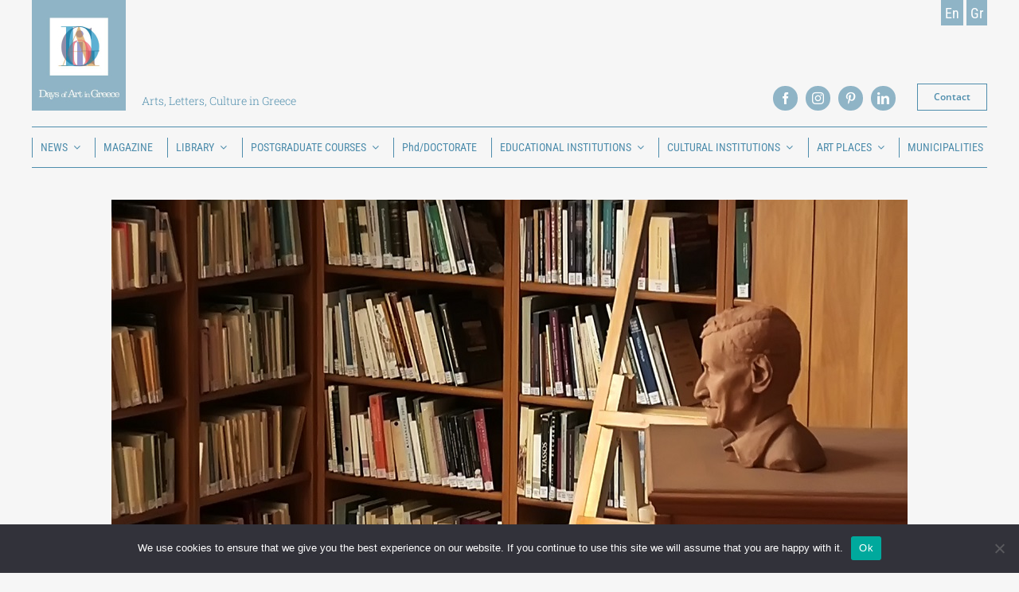

--- FILE ---
content_type: text/html; charset=UTF-8
request_url: https://daysofart.gr/en/news/days-of-reading/international-childrens-book-day-at-the-oas-library-on-saturday-april-1/
body_size: 27984
content:
<!DOCTYPE html>
<html class="avada-html-layout-wide avada-html-header-position-top" lang="en-US" prefix="og: http://ogp.me/ns# fb: http://ogp.me/ns/fb#">
<head>
	<meta http-equiv="X-UA-Compatible" content="IE=edge" />
	<meta http-equiv="Content-Type" content="text/html; charset=utf-8"/>
	<meta name="viewport" content="width=device-width, initial-scale=1" />
	<meta name='robots' content='index, follow, max-image-preview:large, max-snippet:-1, max-video-preview:-1' />
	<style>img:is([sizes="auto" i], [sizes^="auto," i]) { contain-intrinsic-size: 3000px 1500px }</style>
	<link rel="alternate" href="https://daysofart.gr/en/news/days-of-reading/international-childrens-book-day-at-the-oas-library-on-saturday-april-1/" hreflang="en" />
<link rel="alternate" href="https://daysofart.gr/%ce%bd%ce%b5%ce%b1/%ce%b7%ce%bc%ce%ad%cf%81%ce%b5%cf%82-%ce%b1%ce%bd%ce%ac%ce%b3%ce%bd%cf%89%cf%83%ce%b7%cf%82/%cf%80%ce%b1%ce%b3%ce%ba%cf%8c%cf%83%ce%bc%ce%b9%ce%b1-%ce%bc%ce%ad%cf%81%ce%b1-%cf%80%ce%b1%ce%b9%ce%b4%ce%b9%ce%ba%ce%bf%cf%8d-%ce%b2%ce%b9%ce%b2%ce%bb%ce%af%ce%bf%cf%85-%cf%83%cf%84%ce%b7-%ce%b2/" hreflang="el" />

	<!-- This site is optimized with the Yoast SEO plugin v24.7 - https://yoast.com/wordpress/plugins/seo/ -->
	<title>International Children&#039;s Book Day at the OAS Library on Saturday, April 1 - Days of Art in Greece</title>
	<link rel="canonical" href="https://daysofart.gr/en/news/days-of-reading/international-childrens-book-day-at-the-oas-library-on-saturday-april-1/" />
	<meta property="og:locale" content="en_US" />
	<meta property="og:locale:alternate" content="el_GR" />
	<meta property="og:type" content="article" />
	<meta property="og:title" content="International Children&#039;s Book Day at the OAS Library on Saturday, April 1 - Days of Art in Greece" />
	<meta property="og:url" content="https://daysofart.gr/en/news/days-of-reading/international-childrens-book-day-at-the-oas-library-on-saturday-april-1/" />
	<meta property="og:site_name" content="Days of Art in Greece" />
	<meta property="article:published_time" content="2023-03-30T06:38:52+00:00" />
	<meta property="og:image" content="https://daysofart.gr/wp-content/uploads/2023/03/ΟΑΚ-ΒΙΒΛΙΟΘΗΚΗ-ΤΟ-ΦΩΣ-4.jpg" />
	<meta property="og:image:width" content="257" />
	<meta property="og:image:height" content="371" />
	<meta property="og:image:type" content="image/jpeg" />
	<meta name="author" content="admin" />
	<meta name="twitter:card" content="summary_large_image" />
	<meta name="twitter:label1" content="Written by" />
	<meta name="twitter:data1" content="admin" />
	<meta name="twitter:label2" content="Est. reading time" />
	<meta name="twitter:data2" content="4 minutes" />
	<script type="application/ld+json" class="yoast-schema-graph">{"@context":"https://schema.org","@graph":[{"@type":"WebPage","@id":"https://daysofart.gr/en/news/days-of-reading/international-childrens-book-day-at-the-oas-library-on-saturday-april-1/","url":"https://daysofart.gr/en/news/days-of-reading/international-childrens-book-day-at-the-oas-library-on-saturday-april-1/","name":"International Children's Book Day at the OAS Library on Saturday, April 1 - Days of Art in Greece","isPartOf":{"@id":"https://daysofart.gr/en/#website"},"primaryImageOfPage":{"@id":"https://daysofart.gr/en/news/days-of-reading/international-childrens-book-day-at-the-oas-library-on-saturday-april-1/#primaryimage"},"image":{"@id":"https://daysofart.gr/en/news/days-of-reading/international-childrens-book-day-at-the-oas-library-on-saturday-april-1/#primaryimage"},"thumbnailUrl":"https://daysofart.gr/wp-content/uploads/2023/03/ΟΑΚ-ΒΙΒΛΙΟΘΗΚΗ-ΤΟ-ΦΩΣ-4.jpg","datePublished":"2023-03-30T06:38:52+00:00","author":{"@id":"https://daysofart.gr/en/#/schema/person/274e731cc94d061a0572cf2045135cdb"},"breadcrumb":{"@id":"https://daysofart.gr/en/news/days-of-reading/international-childrens-book-day-at-the-oas-library-on-saturday-april-1/#breadcrumb"},"inLanguage":"en-US","potentialAction":[{"@type":"ReadAction","target":["https://daysofart.gr/en/news/days-of-reading/international-childrens-book-day-at-the-oas-library-on-saturday-april-1/"]}]},{"@type":"ImageObject","inLanguage":"en-US","@id":"https://daysofart.gr/en/news/days-of-reading/international-childrens-book-day-at-the-oas-library-on-saturday-april-1/#primaryimage","url":"https://daysofart.gr/wp-content/uploads/2023/03/ΟΑΚ-ΒΙΒΛΙΟΘΗΚΗ-ΤΟ-ΦΩΣ-4.jpg","contentUrl":"https://daysofart.gr/wp-content/uploads/2023/03/ΟΑΚ-ΒΙΒΛΙΟΘΗΚΗ-ΤΟ-ΦΩΣ-4.jpg","width":257,"height":371},{"@type":"BreadcrumbList","@id":"https://daysofart.gr/en/news/days-of-reading/international-childrens-book-day-at-the-oas-library-on-saturday-april-1/#breadcrumb","itemListElement":[{"@type":"ListItem","position":1,"name":"Home","item":"https://daysofart.gr/en/"},{"@type":"ListItem","position":2,"name":"International Children&#8217;s Book Day at the OAS Library on Saturday, April 1"}]},{"@type":"WebSite","@id":"https://daysofart.gr/en/#website","url":"https://daysofart.gr/en/","name":"Days of Art in Greece","description":"","potentialAction":[{"@type":"SearchAction","target":{"@type":"EntryPoint","urlTemplate":"https://daysofart.gr/en/?s={search_term_string}"},"query-input":{"@type":"PropertyValueSpecification","valueRequired":true,"valueName":"search_term_string"}}],"inLanguage":"en-US"},{"@type":"Person","@id":"https://daysofart.gr/en/#/schema/person/274e731cc94d061a0572cf2045135cdb","name":"admin","image":{"@type":"ImageObject","inLanguage":"en-US","@id":"https://daysofart.gr/en/#/schema/person/image/","url":"https://secure.gravatar.com/avatar/5dc499dc6f36b4a24aa4e3a5656f6006?s=96&d=mm&r=g","contentUrl":"https://secure.gravatar.com/avatar/5dc499dc6f36b4a24aa4e3a5656f6006?s=96&d=mm&r=g","caption":"admin"},"sameAs":["https://daysofart.thinkplus.dev"],"url":"https://daysofart.gr/en/author/admin/"}]}</script>
	<!-- / Yoast SEO plugin. -->


<link rel="alternate" type="application/rss+xml" title="Days of Art in Greece &raquo; Feed" href="https://daysofart.gr/en/feed/" />
<link rel="alternate" type="application/rss+xml" title="Days of Art in Greece &raquo; Comments Feed" href="https://daysofart.gr/en/comments/feed/" />
					<link rel="shortcut icon" href="https://daysofart.gr/wp-content/uploads/2021/01/fav.png" type="image/x-icon" />
		
					<!-- Apple Touch Icon -->
			<link rel="apple-touch-icon" sizes="180x180" href="https://daysofart.gr/wp-content/uploads/2021/01/fav.png">
		
					<!-- Android Icon -->
			<link rel="icon" sizes="192x192" href="https://daysofart.gr/wp-content/uploads/2021/01/fav.png">
		
					<!-- MS Edge Icon -->
			<meta name="msapplication-TileImage" content="https://daysofart.gr/wp-content/uploads/2021/01/fav.png">
				<link rel="alternate" type="application/rss+xml" title="Days of Art in Greece &raquo; International Children&#8217;s Book Day at the OAS Library on Saturday, April 1 Comments Feed" href="https://daysofart.gr/en/news/days-of-reading/international-childrens-book-day-at-the-oas-library-on-saturday-april-1/feed/" />
					<meta name="description" content="It was with great pleasure that we were informed that for 2023 IBBY (International Board on Books for Young People – International Organization for Youth) commissioned the Greek section of IBBY – circle of the Greek children&#039;s book to create the message and poster for the celebration of April 2nd – World Children&#039;s Book"/>
				
		<meta property="og:locale" content="en_US"/>
		<meta property="og:type" content="article"/>
		<meta property="og:site_name" content="Days of Art in Greece"/>
		<meta property="og:title" content="International Children&#039;s Book Day at the OAS Library on Saturday, April 1 - Days of Art in Greece"/>
				<meta property="og:description" content="It was with great pleasure that we were informed that for 2023 IBBY (International Board on Books for Young People – International Organization for Youth) commissioned the Greek section of IBBY – circle of the Greek children&#039;s book to create the message and poster for the celebration of April 2nd – World Children&#039;s Book"/>
				<meta property="og:url" content="https://daysofart.gr/en/news/days-of-reading/international-childrens-book-day-at-the-oas-library-on-saturday-april-1/"/>
										<meta property="article:published_time" content="2023-03-30T06:38:52+00:00"/>
											<meta name="author" content="admin"/>
								<meta property="og:image" content="https://daysofart.gr/wp-content/uploads/2023/03/ΟΑΚ-ΒΙΒΛΙΟΘΗΚΗ-ΤΟ-ΦΩΣ-4.jpg"/>
		<meta property="og:image:width" content="257"/>
		<meta property="og:image:height" content="371"/>
		<meta property="og:image:type" content="image/jpeg"/>
				<script type="text/javascript">
/* <![CDATA[ */
window._wpemojiSettings = {"baseUrl":"https:\/\/s.w.org\/images\/core\/emoji\/15.0.3\/72x72\/","ext":".png","svgUrl":"https:\/\/s.w.org\/images\/core\/emoji\/15.0.3\/svg\/","svgExt":".svg","source":{"concatemoji":"https:\/\/daysofart.gr\/wp-includes\/js\/wp-emoji-release.min.js?ver=6.7.4"}};
/*! This file is auto-generated */
!function(i,n){var o,s,e;function c(e){try{var t={supportTests:e,timestamp:(new Date).valueOf()};sessionStorage.setItem(o,JSON.stringify(t))}catch(e){}}function p(e,t,n){e.clearRect(0,0,e.canvas.width,e.canvas.height),e.fillText(t,0,0);var t=new Uint32Array(e.getImageData(0,0,e.canvas.width,e.canvas.height).data),r=(e.clearRect(0,0,e.canvas.width,e.canvas.height),e.fillText(n,0,0),new Uint32Array(e.getImageData(0,0,e.canvas.width,e.canvas.height).data));return t.every(function(e,t){return e===r[t]})}function u(e,t,n){switch(t){case"flag":return n(e,"\ud83c\udff3\ufe0f\u200d\u26a7\ufe0f","\ud83c\udff3\ufe0f\u200b\u26a7\ufe0f")?!1:!n(e,"\ud83c\uddfa\ud83c\uddf3","\ud83c\uddfa\u200b\ud83c\uddf3")&&!n(e,"\ud83c\udff4\udb40\udc67\udb40\udc62\udb40\udc65\udb40\udc6e\udb40\udc67\udb40\udc7f","\ud83c\udff4\u200b\udb40\udc67\u200b\udb40\udc62\u200b\udb40\udc65\u200b\udb40\udc6e\u200b\udb40\udc67\u200b\udb40\udc7f");case"emoji":return!n(e,"\ud83d\udc26\u200d\u2b1b","\ud83d\udc26\u200b\u2b1b")}return!1}function f(e,t,n){var r="undefined"!=typeof WorkerGlobalScope&&self instanceof WorkerGlobalScope?new OffscreenCanvas(300,150):i.createElement("canvas"),a=r.getContext("2d",{willReadFrequently:!0}),o=(a.textBaseline="top",a.font="600 32px Arial",{});return e.forEach(function(e){o[e]=t(a,e,n)}),o}function t(e){var t=i.createElement("script");t.src=e,t.defer=!0,i.head.appendChild(t)}"undefined"!=typeof Promise&&(o="wpEmojiSettingsSupports",s=["flag","emoji"],n.supports={everything:!0,everythingExceptFlag:!0},e=new Promise(function(e){i.addEventListener("DOMContentLoaded",e,{once:!0})}),new Promise(function(t){var n=function(){try{var e=JSON.parse(sessionStorage.getItem(o));if("object"==typeof e&&"number"==typeof e.timestamp&&(new Date).valueOf()<e.timestamp+604800&&"object"==typeof e.supportTests)return e.supportTests}catch(e){}return null}();if(!n){if("undefined"!=typeof Worker&&"undefined"!=typeof OffscreenCanvas&&"undefined"!=typeof URL&&URL.createObjectURL&&"undefined"!=typeof Blob)try{var e="postMessage("+f.toString()+"("+[JSON.stringify(s),u.toString(),p.toString()].join(",")+"));",r=new Blob([e],{type:"text/javascript"}),a=new Worker(URL.createObjectURL(r),{name:"wpTestEmojiSupports"});return void(a.onmessage=function(e){c(n=e.data),a.terminate(),t(n)})}catch(e){}c(n=f(s,u,p))}t(n)}).then(function(e){for(var t in e)n.supports[t]=e[t],n.supports.everything=n.supports.everything&&n.supports[t],"flag"!==t&&(n.supports.everythingExceptFlag=n.supports.everythingExceptFlag&&n.supports[t]);n.supports.everythingExceptFlag=n.supports.everythingExceptFlag&&!n.supports.flag,n.DOMReady=!1,n.readyCallback=function(){n.DOMReady=!0}}).then(function(){return e}).then(function(){var e;n.supports.everything||(n.readyCallback(),(e=n.source||{}).concatemoji?t(e.concatemoji):e.wpemoji&&e.twemoji&&(t(e.twemoji),t(e.wpemoji)))}))}((window,document),window._wpemojiSettings);
/* ]]> */
</script>
<style id='wp-emoji-styles-inline-css' type='text/css'>

	img.wp-smiley, img.emoji {
		display: inline !important;
		border: none !important;
		box-shadow: none !important;
		height: 1em !important;
		width: 1em !important;
		margin: 0 0.07em !important;
		vertical-align: -0.1em !important;
		background: none !important;
		padding: 0 !important;
	}
</style>
<link rel='stylesheet' id='wp-block-library-css' href='https://daysofart.gr/wp-includes/css/dist/block-library/style.min.css?ver=6.7.4' type='text/css' media='all' />
<style id='wp-block-library-theme-inline-css' type='text/css'>
.wp-block-audio :where(figcaption){color:#555;font-size:13px;text-align:center}.is-dark-theme .wp-block-audio :where(figcaption){color:#ffffffa6}.wp-block-audio{margin:0 0 1em}.wp-block-code{border:1px solid #ccc;border-radius:4px;font-family:Menlo,Consolas,monaco,monospace;padding:.8em 1em}.wp-block-embed :where(figcaption){color:#555;font-size:13px;text-align:center}.is-dark-theme .wp-block-embed :where(figcaption){color:#ffffffa6}.wp-block-embed{margin:0 0 1em}.blocks-gallery-caption{color:#555;font-size:13px;text-align:center}.is-dark-theme .blocks-gallery-caption{color:#ffffffa6}:root :where(.wp-block-image figcaption){color:#555;font-size:13px;text-align:center}.is-dark-theme :root :where(.wp-block-image figcaption){color:#ffffffa6}.wp-block-image{margin:0 0 1em}.wp-block-pullquote{border-bottom:4px solid;border-top:4px solid;color:currentColor;margin-bottom:1.75em}.wp-block-pullquote cite,.wp-block-pullquote footer,.wp-block-pullquote__citation{color:currentColor;font-size:.8125em;font-style:normal;text-transform:uppercase}.wp-block-quote{border-left:.25em solid;margin:0 0 1.75em;padding-left:1em}.wp-block-quote cite,.wp-block-quote footer{color:currentColor;font-size:.8125em;font-style:normal;position:relative}.wp-block-quote:where(.has-text-align-right){border-left:none;border-right:.25em solid;padding-left:0;padding-right:1em}.wp-block-quote:where(.has-text-align-center){border:none;padding-left:0}.wp-block-quote.is-large,.wp-block-quote.is-style-large,.wp-block-quote:where(.is-style-plain){border:none}.wp-block-search .wp-block-search__label{font-weight:700}.wp-block-search__button{border:1px solid #ccc;padding:.375em .625em}:where(.wp-block-group.has-background){padding:1.25em 2.375em}.wp-block-separator.has-css-opacity{opacity:.4}.wp-block-separator{border:none;border-bottom:2px solid;margin-left:auto;margin-right:auto}.wp-block-separator.has-alpha-channel-opacity{opacity:1}.wp-block-separator:not(.is-style-wide):not(.is-style-dots){width:100px}.wp-block-separator.has-background:not(.is-style-dots){border-bottom:none;height:1px}.wp-block-separator.has-background:not(.is-style-wide):not(.is-style-dots){height:2px}.wp-block-table{margin:0 0 1em}.wp-block-table td,.wp-block-table th{word-break:normal}.wp-block-table :where(figcaption){color:#555;font-size:13px;text-align:center}.is-dark-theme .wp-block-table :where(figcaption){color:#ffffffa6}.wp-block-video :where(figcaption){color:#555;font-size:13px;text-align:center}.is-dark-theme .wp-block-video :where(figcaption){color:#ffffffa6}.wp-block-video{margin:0 0 1em}:root :where(.wp-block-template-part.has-background){margin-bottom:0;margin-top:0;padding:1.25em 2.375em}
</style>
<style id='classic-theme-styles-inline-css' type='text/css'>
/*! This file is auto-generated */
.wp-block-button__link{color:#fff;background-color:#32373c;border-radius:9999px;box-shadow:none;text-decoration:none;padding:calc(.667em + 2px) calc(1.333em + 2px);font-size:1.125em}.wp-block-file__button{background:#32373c;color:#fff;text-decoration:none}
</style>
<style id='global-styles-inline-css' type='text/css'>
:root{--wp--preset--aspect-ratio--square: 1;--wp--preset--aspect-ratio--4-3: 4/3;--wp--preset--aspect-ratio--3-4: 3/4;--wp--preset--aspect-ratio--3-2: 3/2;--wp--preset--aspect-ratio--2-3: 2/3;--wp--preset--aspect-ratio--16-9: 16/9;--wp--preset--aspect-ratio--9-16: 9/16;--wp--preset--color--black: #000000;--wp--preset--color--cyan-bluish-gray: #abb8c3;--wp--preset--color--white: #ffffff;--wp--preset--color--pale-pink: #f78da7;--wp--preset--color--vivid-red: #cf2e2e;--wp--preset--color--luminous-vivid-orange: #ff6900;--wp--preset--color--luminous-vivid-amber: #fcb900;--wp--preset--color--light-green-cyan: #7bdcb5;--wp--preset--color--vivid-green-cyan: #00d084;--wp--preset--color--pale-cyan-blue: #8ed1fc;--wp--preset--color--vivid-cyan-blue: #0693e3;--wp--preset--color--vivid-purple: #9b51e0;--wp--preset--color--awb-color-1: rgba(255,255,255,1);--wp--preset--color--awb-color-2: rgba(249,249,251,1);--wp--preset--color--awb-color-3: rgba(242,243,245,1);--wp--preset--color--awb-color-4: rgba(226,226,226,1);--wp--preset--color--awb-color-5: rgba(78,141,172,1);--wp--preset--color--awb-color-6: rgba(74,78,87,1);--wp--preset--color--awb-color-7: rgba(33,41,52,1);--wp--preset--color--awb-color-8: rgba(0,0,0,1);--wp--preset--color--awb-color-custom-10: rgba(101,188,123,1);--wp--preset--color--awb-color-custom-11: rgba(255,255,255,0.8);--wp--preset--color--awb-color-custom-12: rgba(143,180,198,1);--wp--preset--color--awb-color-custom-13: rgba(203,220,228,1);--wp--preset--color--awb-color-custom-14: rgba(63,63,63,1);--wp--preset--color--awb-color-custom-15: rgba(29,36,45,1);--wp--preset--color--awb-color-custom-16: rgba(51,51,51,1);--wp--preset--gradient--vivid-cyan-blue-to-vivid-purple: linear-gradient(135deg,rgba(6,147,227,1) 0%,rgb(155,81,224) 100%);--wp--preset--gradient--light-green-cyan-to-vivid-green-cyan: linear-gradient(135deg,rgb(122,220,180) 0%,rgb(0,208,130) 100%);--wp--preset--gradient--luminous-vivid-amber-to-luminous-vivid-orange: linear-gradient(135deg,rgba(252,185,0,1) 0%,rgba(255,105,0,1) 100%);--wp--preset--gradient--luminous-vivid-orange-to-vivid-red: linear-gradient(135deg,rgba(255,105,0,1) 0%,rgb(207,46,46) 100%);--wp--preset--gradient--very-light-gray-to-cyan-bluish-gray: linear-gradient(135deg,rgb(238,238,238) 0%,rgb(169,184,195) 100%);--wp--preset--gradient--cool-to-warm-spectrum: linear-gradient(135deg,rgb(74,234,220) 0%,rgb(151,120,209) 20%,rgb(207,42,186) 40%,rgb(238,44,130) 60%,rgb(251,105,98) 80%,rgb(254,248,76) 100%);--wp--preset--gradient--blush-light-purple: linear-gradient(135deg,rgb(255,206,236) 0%,rgb(152,150,240) 100%);--wp--preset--gradient--blush-bordeaux: linear-gradient(135deg,rgb(254,205,165) 0%,rgb(254,45,45) 50%,rgb(107,0,62) 100%);--wp--preset--gradient--luminous-dusk: linear-gradient(135deg,rgb(255,203,112) 0%,rgb(199,81,192) 50%,rgb(65,88,208) 100%);--wp--preset--gradient--pale-ocean: linear-gradient(135deg,rgb(255,245,203) 0%,rgb(182,227,212) 50%,rgb(51,167,181) 100%);--wp--preset--gradient--electric-grass: linear-gradient(135deg,rgb(202,248,128) 0%,rgb(113,206,126) 100%);--wp--preset--gradient--midnight: linear-gradient(135deg,rgb(2,3,129) 0%,rgb(40,116,252) 100%);--wp--preset--font-size--small: 13.5px;--wp--preset--font-size--medium: 20px;--wp--preset--font-size--large: 27px;--wp--preset--font-size--x-large: 42px;--wp--preset--font-size--normal: 18px;--wp--preset--font-size--xlarge: 36px;--wp--preset--font-size--huge: 54px;--wp--preset--spacing--20: 0.44rem;--wp--preset--spacing--30: 0.67rem;--wp--preset--spacing--40: 1rem;--wp--preset--spacing--50: 1.5rem;--wp--preset--spacing--60: 2.25rem;--wp--preset--spacing--70: 3.38rem;--wp--preset--spacing--80: 5.06rem;--wp--preset--shadow--natural: 6px 6px 9px rgba(0, 0, 0, 0.2);--wp--preset--shadow--deep: 12px 12px 50px rgba(0, 0, 0, 0.4);--wp--preset--shadow--sharp: 6px 6px 0px rgba(0, 0, 0, 0.2);--wp--preset--shadow--outlined: 6px 6px 0px -3px rgba(255, 255, 255, 1), 6px 6px rgba(0, 0, 0, 1);--wp--preset--shadow--crisp: 6px 6px 0px rgba(0, 0, 0, 1);}:where(.is-layout-flex){gap: 0.5em;}:where(.is-layout-grid){gap: 0.5em;}body .is-layout-flex{display: flex;}.is-layout-flex{flex-wrap: wrap;align-items: center;}.is-layout-flex > :is(*, div){margin: 0;}body .is-layout-grid{display: grid;}.is-layout-grid > :is(*, div){margin: 0;}:where(.wp-block-columns.is-layout-flex){gap: 2em;}:where(.wp-block-columns.is-layout-grid){gap: 2em;}:where(.wp-block-post-template.is-layout-flex){gap: 1.25em;}:where(.wp-block-post-template.is-layout-grid){gap: 1.25em;}.has-black-color{color: var(--wp--preset--color--black) !important;}.has-cyan-bluish-gray-color{color: var(--wp--preset--color--cyan-bluish-gray) !important;}.has-white-color{color: var(--wp--preset--color--white) !important;}.has-pale-pink-color{color: var(--wp--preset--color--pale-pink) !important;}.has-vivid-red-color{color: var(--wp--preset--color--vivid-red) !important;}.has-luminous-vivid-orange-color{color: var(--wp--preset--color--luminous-vivid-orange) !important;}.has-luminous-vivid-amber-color{color: var(--wp--preset--color--luminous-vivid-amber) !important;}.has-light-green-cyan-color{color: var(--wp--preset--color--light-green-cyan) !important;}.has-vivid-green-cyan-color{color: var(--wp--preset--color--vivid-green-cyan) !important;}.has-pale-cyan-blue-color{color: var(--wp--preset--color--pale-cyan-blue) !important;}.has-vivid-cyan-blue-color{color: var(--wp--preset--color--vivid-cyan-blue) !important;}.has-vivid-purple-color{color: var(--wp--preset--color--vivid-purple) !important;}.has-black-background-color{background-color: var(--wp--preset--color--black) !important;}.has-cyan-bluish-gray-background-color{background-color: var(--wp--preset--color--cyan-bluish-gray) !important;}.has-white-background-color{background-color: var(--wp--preset--color--white) !important;}.has-pale-pink-background-color{background-color: var(--wp--preset--color--pale-pink) !important;}.has-vivid-red-background-color{background-color: var(--wp--preset--color--vivid-red) !important;}.has-luminous-vivid-orange-background-color{background-color: var(--wp--preset--color--luminous-vivid-orange) !important;}.has-luminous-vivid-amber-background-color{background-color: var(--wp--preset--color--luminous-vivid-amber) !important;}.has-light-green-cyan-background-color{background-color: var(--wp--preset--color--light-green-cyan) !important;}.has-vivid-green-cyan-background-color{background-color: var(--wp--preset--color--vivid-green-cyan) !important;}.has-pale-cyan-blue-background-color{background-color: var(--wp--preset--color--pale-cyan-blue) !important;}.has-vivid-cyan-blue-background-color{background-color: var(--wp--preset--color--vivid-cyan-blue) !important;}.has-vivid-purple-background-color{background-color: var(--wp--preset--color--vivid-purple) !important;}.has-black-border-color{border-color: var(--wp--preset--color--black) !important;}.has-cyan-bluish-gray-border-color{border-color: var(--wp--preset--color--cyan-bluish-gray) !important;}.has-white-border-color{border-color: var(--wp--preset--color--white) !important;}.has-pale-pink-border-color{border-color: var(--wp--preset--color--pale-pink) !important;}.has-vivid-red-border-color{border-color: var(--wp--preset--color--vivid-red) !important;}.has-luminous-vivid-orange-border-color{border-color: var(--wp--preset--color--luminous-vivid-orange) !important;}.has-luminous-vivid-amber-border-color{border-color: var(--wp--preset--color--luminous-vivid-amber) !important;}.has-light-green-cyan-border-color{border-color: var(--wp--preset--color--light-green-cyan) !important;}.has-vivid-green-cyan-border-color{border-color: var(--wp--preset--color--vivid-green-cyan) !important;}.has-pale-cyan-blue-border-color{border-color: var(--wp--preset--color--pale-cyan-blue) !important;}.has-vivid-cyan-blue-border-color{border-color: var(--wp--preset--color--vivid-cyan-blue) !important;}.has-vivid-purple-border-color{border-color: var(--wp--preset--color--vivid-purple) !important;}.has-vivid-cyan-blue-to-vivid-purple-gradient-background{background: var(--wp--preset--gradient--vivid-cyan-blue-to-vivid-purple) !important;}.has-light-green-cyan-to-vivid-green-cyan-gradient-background{background: var(--wp--preset--gradient--light-green-cyan-to-vivid-green-cyan) !important;}.has-luminous-vivid-amber-to-luminous-vivid-orange-gradient-background{background: var(--wp--preset--gradient--luminous-vivid-amber-to-luminous-vivid-orange) !important;}.has-luminous-vivid-orange-to-vivid-red-gradient-background{background: var(--wp--preset--gradient--luminous-vivid-orange-to-vivid-red) !important;}.has-very-light-gray-to-cyan-bluish-gray-gradient-background{background: var(--wp--preset--gradient--very-light-gray-to-cyan-bluish-gray) !important;}.has-cool-to-warm-spectrum-gradient-background{background: var(--wp--preset--gradient--cool-to-warm-spectrum) !important;}.has-blush-light-purple-gradient-background{background: var(--wp--preset--gradient--blush-light-purple) !important;}.has-blush-bordeaux-gradient-background{background: var(--wp--preset--gradient--blush-bordeaux) !important;}.has-luminous-dusk-gradient-background{background: var(--wp--preset--gradient--luminous-dusk) !important;}.has-pale-ocean-gradient-background{background: var(--wp--preset--gradient--pale-ocean) !important;}.has-electric-grass-gradient-background{background: var(--wp--preset--gradient--electric-grass) !important;}.has-midnight-gradient-background{background: var(--wp--preset--gradient--midnight) !important;}.has-small-font-size{font-size: var(--wp--preset--font-size--small) !important;}.has-medium-font-size{font-size: var(--wp--preset--font-size--medium) !important;}.has-large-font-size{font-size: var(--wp--preset--font-size--large) !important;}.has-x-large-font-size{font-size: var(--wp--preset--font-size--x-large) !important;}
:where(.wp-block-post-template.is-layout-flex){gap: 1.25em;}:where(.wp-block-post-template.is-layout-grid){gap: 1.25em;}
:where(.wp-block-columns.is-layout-flex){gap: 2em;}:where(.wp-block-columns.is-layout-grid){gap: 2em;}
:root :where(.wp-block-pullquote){font-size: 1.5em;line-height: 1.6;}
</style>
<link rel='stylesheet' id='cookie-notice-front-css' href='https://daysofart.gr/wp-content/plugins/cookie-notice/css/front.min.css?ver=2.5.5' type='text/css' media='all' />
<link rel='stylesheet' id='wpa-css-css' href='https://daysofart.gr/wp-content/plugins/honeypot/includes/css/wpa.css?ver=2.2.09' type='text/css' media='all' />
<link rel='stylesheet' id='ivory-search-styles-css' href='https://daysofart.gr/wp-content/plugins/add-search-to-menu/public/css/ivory-search.min.css?ver=5.5.9' type='text/css' media='all' />
<style id='akismet-widget-style-inline-css' type='text/css'>

			.a-stats {
				--akismet-color-mid-green: #357b49;
				--akismet-color-white: #fff;
				--akismet-color-light-grey: #f6f7f7;

				max-width: 350px;
				width: auto;
			}

			.a-stats * {
				all: unset;
				box-sizing: border-box;
			}

			.a-stats strong {
				font-weight: 600;
			}

			.a-stats a.a-stats__link,
			.a-stats a.a-stats__link:visited,
			.a-stats a.a-stats__link:active {
				background: var(--akismet-color-mid-green);
				border: none;
				box-shadow: none;
				border-radius: 8px;
				color: var(--akismet-color-white);
				cursor: pointer;
				display: block;
				font-family: -apple-system, BlinkMacSystemFont, 'Segoe UI', 'Roboto', 'Oxygen-Sans', 'Ubuntu', 'Cantarell', 'Helvetica Neue', sans-serif;
				font-weight: 500;
				padding: 12px;
				text-align: center;
				text-decoration: none;
				transition: all 0.2s ease;
			}

			/* Extra specificity to deal with TwentyTwentyOne focus style */
			.widget .a-stats a.a-stats__link:focus {
				background: var(--akismet-color-mid-green);
				color: var(--akismet-color-white);
				text-decoration: none;
			}

			.a-stats a.a-stats__link:hover {
				filter: brightness(110%);
				box-shadow: 0 4px 12px rgba(0, 0, 0, 0.06), 0 0 2px rgba(0, 0, 0, 0.16);
			}

			.a-stats .count {
				color: var(--akismet-color-white);
				display: block;
				font-size: 1.5em;
				line-height: 1.4;
				padding: 0 13px;
				white-space: nowrap;
			}
		
</style>
<link rel='stylesheet' id='fusion-dynamic-css-css' href='https://daysofart.gr/wp-content/uploads/fusion-styles/435db3261789ec1416b59842b836b088.min.css?ver=3.11.15' type='text/css' media='all' />
<script type="text/javascript" id="cookie-notice-front-js-before">
/* <![CDATA[ */
var cnArgs = {"ajaxUrl":"https:\/\/daysofart.gr\/wp-admin\/admin-ajax.php","nonce":"c05ec9a368","hideEffect":"fade","position":"bottom","onScroll":false,"onScrollOffset":100,"onClick":false,"cookieName":"cookie_notice_accepted","cookieTime":2592000,"cookieTimeRejected":2592000,"globalCookie":false,"redirection":false,"cache":false,"revokeCookies":false,"revokeCookiesOpt":"automatic"};
/* ]]> */
</script>
<script type="text/javascript" src="https://daysofart.gr/wp-content/plugins/cookie-notice/js/front.min.js?ver=2.5.5" id="cookie-notice-front-js"></script>
<script type="text/javascript" src="https://daysofart.gr/wp-includes/js/jquery/jquery.min.js?ver=3.7.1" id="jquery-core-js"></script>
<script type="text/javascript" src="https://daysofart.gr/wp-includes/js/jquery/jquery-migrate.min.js?ver=3.4.1" id="jquery-migrate-js"></script>
<link rel="https://api.w.org/" href="https://daysofart.gr/wp-json/" /><link rel="alternate" title="JSON" type="application/json" href="https://daysofart.gr/wp-json/wp/v2/posts/29700" /><link rel="EditURI" type="application/rsd+xml" title="RSD" href="https://daysofart.gr/xmlrpc.php?rsd" />
<meta name="generator" content="WordPress 6.7.4" />
<link rel='shortlink' href='https://daysofart.gr/?p=29700' />
<link rel="alternate" title="oEmbed (JSON)" type="application/json+oembed" href="https://daysofart.gr/wp-json/oembed/1.0/embed?url=https%3A%2F%2Fdaysofart.gr%2Fen%2Fnews%2Fdays-of-reading%2Finternational-childrens-book-day-at-the-oas-library-on-saturday-april-1%2F" />
<link rel="alternate" title="oEmbed (XML)" type="text/xml+oembed" href="https://daysofart.gr/wp-json/oembed/1.0/embed?url=https%3A%2F%2Fdaysofart.gr%2Fen%2Fnews%2Fdays-of-reading%2Finternational-childrens-book-day-at-the-oas-library-on-saturday-april-1%2F&#038;format=xml" />
<link rel="preload" href="https://daysofart.gr/wp-content/themes/Avada/includes/lib/assets/fonts/icomoon/awb-icons.woff" as="font" type="font/woff" crossorigin><link rel="preload" href="//daysofart.gr/wp-content/themes/Avada/includes/lib/assets/fonts/fontawesome/webfonts/fa-brands-400.woff2" as="font" type="font/woff2" crossorigin><link rel="preload" href="//daysofart.gr/wp-content/themes/Avada/includes/lib/assets/fonts/fontawesome/webfonts/fa-regular-400.woff2" as="font" type="font/woff2" crossorigin><link rel="preload" href="//daysofart.gr/wp-content/themes/Avada/includes/lib/assets/fonts/fontawesome/webfonts/fa-solid-900.woff2" as="font" type="font/woff2" crossorigin><style type="text/css" id="css-fb-visibility">@media screen and (max-width: 640px){.fusion-no-small-visibility{display:none !important;}body .sm-text-align-center{text-align:center !important;}body .sm-text-align-left{text-align:left !important;}body .sm-text-align-right{text-align:right !important;}body .sm-flex-align-center{justify-content:center !important;}body .sm-flex-align-flex-start{justify-content:flex-start !important;}body .sm-flex-align-flex-end{justify-content:flex-end !important;}body .sm-mx-auto{margin-left:auto !important;margin-right:auto !important;}body .sm-ml-auto{margin-left:auto !important;}body .sm-mr-auto{margin-right:auto !important;}body .fusion-absolute-position-small{position:absolute;top:auto;width:100%;}.awb-sticky.awb-sticky-small{ position: sticky; top: var(--awb-sticky-offset,0); }}@media screen and (min-width: 641px) and (max-width: 1024px){.fusion-no-medium-visibility{display:none !important;}body .md-text-align-center{text-align:center !important;}body .md-text-align-left{text-align:left !important;}body .md-text-align-right{text-align:right !important;}body .md-flex-align-center{justify-content:center !important;}body .md-flex-align-flex-start{justify-content:flex-start !important;}body .md-flex-align-flex-end{justify-content:flex-end !important;}body .md-mx-auto{margin-left:auto !important;margin-right:auto !important;}body .md-ml-auto{margin-left:auto !important;}body .md-mr-auto{margin-right:auto !important;}body .fusion-absolute-position-medium{position:absolute;top:auto;width:100%;}.awb-sticky.awb-sticky-medium{ position: sticky; top: var(--awb-sticky-offset,0); }}@media screen and (min-width: 1025px){.fusion-no-large-visibility{display:none !important;}body .lg-text-align-center{text-align:center !important;}body .lg-text-align-left{text-align:left !important;}body .lg-text-align-right{text-align:right !important;}body .lg-flex-align-center{justify-content:center !important;}body .lg-flex-align-flex-start{justify-content:flex-start !important;}body .lg-flex-align-flex-end{justify-content:flex-end !important;}body .lg-mx-auto{margin-left:auto !important;margin-right:auto !important;}body .lg-ml-auto{margin-left:auto !important;}body .lg-mr-auto{margin-right:auto !important;}body .fusion-absolute-position-large{position:absolute;top:auto;width:100%;}.awb-sticky.awb-sticky-large{ position: sticky; top: var(--awb-sticky-offset,0); }}</style><meta name="generator" content="Powered by Slider Revolution 6.7.29 - responsive, Mobile-Friendly Slider Plugin for WordPress with comfortable drag and drop interface." />
<script>function setREVStartSize(e){
			//window.requestAnimationFrame(function() {
				window.RSIW = window.RSIW===undefined ? window.innerWidth : window.RSIW;
				window.RSIH = window.RSIH===undefined ? window.innerHeight : window.RSIH;
				try {
					var pw = document.getElementById(e.c).parentNode.offsetWidth,
						newh;
					pw = pw===0 || isNaN(pw) || (e.l=="fullwidth" || e.layout=="fullwidth") ? window.RSIW : pw;
					e.tabw = e.tabw===undefined ? 0 : parseInt(e.tabw);
					e.thumbw = e.thumbw===undefined ? 0 : parseInt(e.thumbw);
					e.tabh = e.tabh===undefined ? 0 : parseInt(e.tabh);
					e.thumbh = e.thumbh===undefined ? 0 : parseInt(e.thumbh);
					e.tabhide = e.tabhide===undefined ? 0 : parseInt(e.tabhide);
					e.thumbhide = e.thumbhide===undefined ? 0 : parseInt(e.thumbhide);
					e.mh = e.mh===undefined || e.mh=="" || e.mh==="auto" ? 0 : parseInt(e.mh,0);
					if(e.layout==="fullscreen" || e.l==="fullscreen")
						newh = Math.max(e.mh,window.RSIH);
					else{
						e.gw = Array.isArray(e.gw) ? e.gw : [e.gw];
						for (var i in e.rl) if (e.gw[i]===undefined || e.gw[i]===0) e.gw[i] = e.gw[i-1];
						e.gh = e.el===undefined || e.el==="" || (Array.isArray(e.el) && e.el.length==0)? e.gh : e.el;
						e.gh = Array.isArray(e.gh) ? e.gh : [e.gh];
						for (var i in e.rl) if (e.gh[i]===undefined || e.gh[i]===0) e.gh[i] = e.gh[i-1];
											
						var nl = new Array(e.rl.length),
							ix = 0,
							sl;
						e.tabw = e.tabhide>=pw ? 0 : e.tabw;
						e.thumbw = e.thumbhide>=pw ? 0 : e.thumbw;
						e.tabh = e.tabhide>=pw ? 0 : e.tabh;
						e.thumbh = e.thumbhide>=pw ? 0 : e.thumbh;
						for (var i in e.rl) nl[i] = e.rl[i]<window.RSIW ? 0 : e.rl[i];
						sl = nl[0];
						for (var i in nl) if (sl>nl[i] && nl[i]>0) { sl = nl[i]; ix=i;}
						var m = pw>(e.gw[ix]+e.tabw+e.thumbw) ? 1 : (pw-(e.tabw+e.thumbw)) / (e.gw[ix]);
						newh =  (e.gh[ix] * m) + (e.tabh + e.thumbh);
					}
					var el = document.getElementById(e.c);
					if (el!==null && el) el.style.height = newh+"px";
					el = document.getElementById(e.c+"_wrapper");
					if (el!==null && el) {
						el.style.height = newh+"px";
						el.style.display = "block";
					}
				} catch(e){
					console.log("Failure at Presize of Slider:" + e)
				}
			//});
		  };</script>
		<script type="text/javascript">
			var doc = document.documentElement;
			doc.setAttribute( 'data-useragent', navigator.userAgent );
		</script>
		<style type="text/css" id="fusion-builder-template-header-css">.LangBtn{
color: #fff !important;
padding: 15px 5px 5px 5px;
background: #8fb4c6;
}

.LangBtn a:hover, .LangBtn a:active{
color: #fff ;
background: #A3C1CF;
}

.fusion-menu-element-wrapper.collapse-enabled ul button[aria-expanded=true]+.sub-menu {
    overflow: initial;
}


@media only screen and (max-device-width: 1024px) and (min-device-width: 768px) and (orientation: portrait){
#header-social-my .fusion-social-networks {
    display: block;
    text-align: right !important;
    padding: 0;
}
}
.widget.widget_polylang li{
display:inline!important;
}
.widget.widget_polylang a{
font-family: "Roboto Condensed";

    font-weight: 400;
color: #fff !important;
    padding: 15px 5px 5px 5px;
    background: #8fb4c6;
}</style><style type="text/css" id="fusion-builder-template-footer-css">.indexfront{
z-index: 10000000000000;
}

#bgsize{
background-size: auto !important;
}

@media only screen and (max-device-width: 1024px) and (min-device-width: 768px) and (orientation: portrait){
.footer-social-my .fusion-social-networks {
    display: block;
    text-align: center;
    padding: 0;
}}

.newslettercenter{
    display: flex;
    align-self: center;
}

.newsfield{
float: left;
padding: 0 15px 15px 0;
}

.subbtn{
float: left;
}


.wpcf7-form .wpcf7-text {
    padding-top: 0;
    padding-bottom: 0;
    height: 40px;
    background-color: #ffffff !important;
    font-size: 16px;
    font-weight: 100;
    color: #F88792;
    border-width: 0;
    border-radius: 0px;
   box-shadow: 0 0 30px 0 #00000015 !important;
}

.wpcf7-form input[type="submit"], .wpcf7-submit, input.button-default{
font-family: inherit;
    font-weight: 400;
    font-style: normal;
    letter-spacing: 0px;
    border-width: 1px;
    border-style: solid;
    border-radius: 0;
    text-transform: none;
    transition: all .2s;
    height: 40px;
    background: #9c27b000;
    color: #F88792;
    border-color: #F88792;
    line-height: 0 !important;
}

.wpcf7-form input[type="submit"]:hover, .wpcf7-submit:hover, input.button-default:hover{
    background: #F88792;
    color: #ffffff;
    border-width: 1px;
    border-color: #F88792;
}

.footermenufont{
    font-family: "Roboto Condensed";
    font-weight: 300;
color: #4e8dac;
    font-size: 14px;
}</style><style type="text/css" id="fusion-builder-page-css">.homes-blog-element-titles{ background-color: #F3E2C7; max-width: fit-content; }</style>			<style type="text/css" media="screen">
			/* Ivory search custom CSS code */
			.is-form-style input.is-search-input {
    background: #fff;
    background-image: none!important;
    color: #4E8DAC;
    padding: 25px;
    margin: 0;
    outline: 0!important;
    font-size: 18px!important;
    font-weight: 100;
    height: 50px;
    min-height: 0;
    line-height: 1;
    border-radius: 0;
    border: 0 !important;
    font-family: 'Roboto Condensed';
    width: 100%;
    -webkit-box-sizing: border-box;
    -moz-box-sizing: border-box;
    box-sizing: border-box;
    -webkit-appearance: none;
    -webkit-border-radius: 0;
    border-radius: 0;
    box-shadow: aqua;
box-shadow: 0 0 30px 0 #00000015;
}


.is-search-icon {
    display: inline-block!important;
    color: #4E8DAC;
    background: #ffffff;
    box-shadow: 0 0 30px 0 #00000015 !important;
    outline: 0;
    margin: -11px;
    font-size: 14px!important;
    border: 0;
    border-radius: 0;
    line-height: 1;
    height: 50px;
    text-transform: capitalize;
    vertical-align: middle;
    -webkit-transition: background-color .1s ease-in-out;
    -moz-transition: background-color .1s ease-in-out;
    -o-transition: background-color .1s ease-in-out;
    transition: background-color .1s ease-in-out;
    -webkit-box-sizing: border-box;
    -moz-box-sizing: border-box;
    box-sizing: border-box;
}

.is-search-icon {
    width: 36px;
    padding-top: 13px!important;
}


.is-form-style .is-search-submit path {
    fill: #4E8DAC;
}			</style>
		
	<!-- Global site tag (gtag.js) - Google Analytics -->
<script async src="https://www.googletagmanager.com/gtag/js?id=UA-159819288-12"></script>
<script>
  window.dataLayer = window.dataLayer || [];
  function gtag(){dataLayer.push(arguments);}
  gtag('js', new Date());

  gtag('config', 'UA-159819288-12');
</script></head>

<body class="post-template-default single single-post postid-29700 single-format-standard cookies-not-set Avada fusion-image-hovers fusion-pagination-sizing fusion-button_type-flat fusion-button_span-no fusion-button_gradient-linear avada-image-rollover-circle-yes avada-image-rollover-no fusion-body ltr fusion-sticky-header no-tablet-sticky-header no-mobile-sticky-header avada-has-rev-slider-styles fusion-disable-outline fusion-sub-menu-fade mobile-logo-pos-left layout-wide-mode avada-has-boxed-modal-shadow- layout-scroll-offset-full avada-has-zero-margin-offset-top fusion-top-header menu-text-align-center mobile-menu-design-flyout fusion-show-pagination-text fusion-header-layout-v1 avada-responsive avada-footer-fx-none avada-menu-highlight-style-bar fusion-search-form-clean fusion-main-menu-search-overlay fusion-avatar-circle avada-dropdown-styles avada-blog-layout-large avada-blog-archive-layout-grid avada-header-shadow-no avada-menu-icon-position-left avada-has-megamenu-shadow avada-has-breadcrumb-mobile-hidden avada-has-titlebar-hide avada-header-border-color-full-transparent avada-has-pagination-width_height avada-flyout-menu-direction-fade avada-ec-views-v1" data-awb-post-id="29700">
		<a class="skip-link screen-reader-text" href="#content">Skip to content</a>

	<div id="boxed-wrapper">
		
		<div id="wrapper" class="fusion-wrapper">
			<div id="home" style="position:relative;top:-1px;"></div>
												<div class="fusion-tb-header"><div class="fusion-fullwidth fullwidth-box fusion-builder-row-1 fusion-flex-container nonhundred-percent-fullwidth non-hundred-percent-height-scrolling fusion-custom-z-index" style="--awb-border-radius-top-left:0px;--awb-border-radius-top-right:0px;--awb-border-radius-bottom-right:0px;--awb-border-radius-bottom-left:0px;--awb-z-index:1111111111111;--awb-padding-top:0px;--awb-margin-top:0px;--awb-background-color:#f6f6f6;--awb-flex-wrap:wrap;" ><div class="fusion-builder-row fusion-row fusion-flex-align-items-stretch fusion-flex-justify-content-space-between fusion-flex-content-wrap" style="max-width:1248px;margin-left: calc(-4% / 2 );margin-right: calc(-4% / 2 );"><div class="fusion-layout-column fusion_builder_column fusion-builder-column-0 fusion_builder_column_2_3 2_3 fusion-flex-column fusion-display-normal-only" style="--awb-padding-top:0px;--awb-bg-size:cover;--awb-width-large:66.666666666667%;--awb-margin-top-large:0px;--awb-spacing-right-large:10px;--awb-margin-bottom-large:20px;--awb-spacing-left-large:2.88%;--awb-width-medium:66.666666666667%;--awb-order-medium:0;--awb-spacing-right-medium:10px;--awb-spacing-left-medium:2.88%;--awb-width-small:33.333333333333%;--awb-order-small:0;--awb-spacing-right-small:10px;--awb-margin-bottom-small:0;--awb-spacing-left-small:5.76%;"><div class="fusion-column-wrapper fusion-column-has-shadow fusion-flex-justify-content-flex-start fusion-content-layout-column"><div class="fusion-builder-row fusion-builder-row-inner fusion-row fusion-flex-align-items-stretch fusion-flex-justify-content-space-between fusion-flex-content-wrap" style="width:104% !important;max-width:104% !important;margin-left: calc(-4% / 2 );margin-right: calc(-4% / 2 );"><div class="fusion-layout-column fusion_builder_column_inner fusion-builder-nested-column-0 fusion_builder_column_inner_1_6 1_6 fusion-flex-column" style="--awb-padding-top:0px;--awb-padding-right:0px;--awb-padding-bottom:0px;--awb-padding-left:0px;--awb-bg-size:cover;--awb-width-large:16.666666666667%;--awb-margin-top-large:0px;--awb-spacing-right-large:0px;--awb-margin-bottom-large:0px;--awb-spacing-left-large:11.52%;--awb-width-medium:25%;--awb-order-medium:0;--awb-spacing-right-medium:0px;--awb-spacing-left-medium:7.68%;--awb-width-small:100%;--awb-order-small:0;--awb-spacing-right-small:0px;--awb-spacing-left-small:1.92%;"><div class="fusion-column-wrapper fusion-column-has-shadow fusion-flex-justify-content-flex-end fusion-content-layout-column"><div class="fusion-image-element " style="text-align:left;--awb-caption-title-font-family:var(--h2_typography-font-family);--awb-caption-title-font-weight:var(--h2_typography-font-weight);--awb-caption-title-font-style:var(--h2_typography-font-style);--awb-caption-title-size:var(--h2_typography-font-size);--awb-caption-title-transform:var(--h2_typography-text-transform);--awb-caption-title-line-height:var(--h2_typography-line-height);--awb-caption-title-letter-spacing:var(--h2_typography-letter-spacing);"><span class=" fusion-imageframe imageframe-none imageframe-1 hover-type-none"><a class="fusion-no-lightbox" href="https://daysofart.gr/en" target="_self" aria-label="logo"><img decoding="async" width="118" height="139" src="https://daysofart.gr/wp-content/uploads/2020/12/logo.jpg" alt class="img-responsive wp-image-178"/></a></span></div></div></div><div class="fusion-layout-column fusion_builder_column_inner fusion-builder-nested-column-1 fusion_builder_column_inner_5_6 5_6 fusion-flex-column fusion-flex-align-self-flex-end fusion-no-small-visibility" style="--awb-padding-top:0px;--awb-padding-bottom:0px;--awb-padding-top-medium:10px;--awb-bg-size:cover;--awb-width-large:83.333333333333%;--awb-margin-top-large:0px;--awb-spacing-right-large:2.304%;--awb-margin-bottom-large:0px;--awb-spacing-left-large:2.304%;--awb-width-medium:75%;--awb-order-medium:0;--awb-spacing-right-medium:2.56%;--awb-spacing-left-medium:2.56%;--awb-width-small:100%;--awb-order-small:0;--awb-spacing-right-small:1.92%;--awb-spacing-left-small:1.92%;"><div class="fusion-column-wrapper fusion-column-has-shadow fusion-flex-justify-content-flex-start fusion-content-layout-column"><div class="fusion-text fusion-text-1" style="--awb-font-size:14px;--awb-text-color:#5390ae;"><p style="margin: 0px !important;">Arts, Letters, Culture in Greece</p>
</div></div></div></div></div></div><div class="fusion-layout-column fusion_builder_column fusion-builder-column-1 fusion_builder_column_1_3 1_3 fusion-flex-column fusion-display-normal-only" style="--awb-padding-top:0px;--awb-padding-right-medium:30px;--awb-bg-size:cover;--awb-width-large:33.333333333333%;--awb-margin-top-large:0px;--awb-spacing-right-large:5.76%;--awb-margin-bottom-large:20px;--awb-spacing-left-large:5.76%;--awb-width-medium:33.333333333333%;--awb-order-medium:0;--awb-spacing-right-medium:5.76%;--awb-spacing-left-medium:5.76%;--awb-width-small:66.666666666667%;--awb-order-small:0;--awb-spacing-right-small:2.88%;--awb-margin-bottom-small:10px;--awb-spacing-left-small:2.88%;"><div class="fusion-column-wrapper fusion-column-has-shadow fusion-flex-justify-content-space-between fusion-content-layout-column"><div class="fusion-widget fusion-widget-element fusion-widget-area fusion-content-widget-area wpWidget-1 fusion-widget-align-right pll_widget_languages" style="--awb-fusion-border-size:0px;--awb-fusion-border-style:solid;"><div class="widget widget_polylang"><ul>
	<li class="lang-item lang-item-174 lang-item-en current-lang lang-item-first"><a  lang="en-US" hreflang="en-US" href="https://daysofart.gr/en/news/days-of-reading/international-childrens-book-day-at-the-oas-library-on-saturday-april-1/">En</a></li>
	<li class="lang-item lang-item-177 lang-item-el"><a  lang="el" hreflang="el" href="https://daysofart.gr/%ce%bd%ce%b5%ce%b1/%ce%b7%ce%bc%ce%ad%cf%81%ce%b5%cf%82-%ce%b1%ce%bd%ce%ac%ce%b3%ce%bd%cf%89%cf%83%ce%b7%cf%82/%cf%80%ce%b1%ce%b3%ce%ba%cf%8c%cf%83%ce%bc%ce%b9%ce%b1-%ce%bc%ce%ad%cf%81%ce%b1-%cf%80%ce%b1%ce%b9%ce%b4%ce%b9%ce%ba%ce%bf%cf%8d-%ce%b2%ce%b9%ce%b2%ce%bb%ce%af%ce%bf%cf%85-%cf%83%cf%84%ce%b7-%ce%b2/">Gr</a></li>
</ul>
</div></div><div class="fusion-builder-row fusion-builder-row-inner fusion-row fusion-flex-align-items-stretch fusion-flex-justify-content-space-between fusion-flex-content-wrap" style="width:104% !important;max-width:104% !important;margin-left: calc(-4% / 2 );margin-right: calc(-4% / 2 );"><div class="fusion-layout-column fusion_builder_column_inner fusion-builder-nested-column-2 fusion-flex-column fusion-flex-align-self-flex-end" style="--awb-padding-top:0px;--awb-padding-bottom:0px;--awb-bg-size:cover;--awb-width-large:70%;--awb-margin-top-large:0px;--awb-spacing-right-large:2.7428571428571%;--awb-margin-bottom-large:0px;--awb-spacing-left-large:2.7428571428571%;--awb-width-medium:100%;--awb-order-medium:0;--awb-margin-top-medium:10px;--awb-spacing-right-medium:1.92%;--awb-margin-bottom-medium:10px;--awb-spacing-left-medium:1.92%;--awb-width-small:100%;--awb-order-small:0;--awb-margin-top-small:10px;--awb-spacing-right-small:1.92%;--awb-margin-bottom-small:10px;--awb-spacing-left-small:1.92%;"><div class="fusion-column-wrapper fusion-column-has-shadow fusion-flex-justify-content-flex-end fusion-content-layout-column"><div class="fusion-social-links fusion-social-links-1" style="--awb-margin-top:0px;--awb-margin-right:0px;--awb-margin-bottom:0px;--awb-margin-left:0px;--awb-alignment:right;--awb-box-border-top:0px;--awb-box-border-right:0px;--awb-box-border-bottom:0px;--awb-box-border-left:0px;--awb-icon-colors-hover:rgba(255,255,255,0.8);--awb-box-colors-hover:rgba(143,180,198,0.8);--awb-box-border-color:var(--awb-color3);--awb-box-border-color-hover:var(--awb-color4);" id="header-social-my"><div class="fusion-social-networks boxed-icons color-type-custom"><div class="fusion-social-networks-wrapper"><a class="fusion-social-network-icon fusion-tooltip fusion-facebook awb-icon-facebook" style="color:#ffffff;font-size:15px;width:15px;background-color:#8fb4c6;border-color:#8fb4c6;border-radius:100px;" title="Facebook" aria-label="facebook" target="_blank" rel="noopener noreferrer" href="https://www.facebook.com/daysartgreece/"></a><a class="fusion-social-network-icon fusion-tooltip fusion-instagram awb-icon-instagram" style="color:#ffffff;font-size:15px;width:15px;background-color:#8fb4c6;border-color:#8fb4c6;border-radius:100px;" title="Instagram" aria-label="instagram" target="_blank" rel="noopener noreferrer" href="https://www.instagram.com/daysofartingreece/"></a><a class="fusion-social-network-icon fusion-tooltip fusion-pinterest awb-icon-pinterest" style="color:#ffffff;font-size:15px;width:15px;background-color:#8fb4c6;border-color:#8fb4c6;border-radius:100px;" title="Pinterest" aria-label="pinterest" target="_blank" rel="noopener noreferrer" href="https://gr.pinterest.com/daysartmag/"></a><a class="fusion-social-network-icon fusion-tooltip fusion-linkedin awb-icon-linkedin" style="color:#ffffff;font-size:15px;width:15px;background-color:#8fb4c6;border-color:#8fb4c6;border-radius:100px;" title="LinkedIn" aria-label="linkedin" target="_blank" rel="noopener noreferrer" href="https://www.linkedin.com/company/days-of-art-in-greece/"></a></div></div></div></div></div><div class="fusion-layout-column fusion_builder_column_inner fusion-builder-nested-column-3 fusion-flex-column fusion-flex-align-self-flex-end" style="--awb-padding-top:0px;--awb-padding-bottom:0px;--awb-bg-size:cover;--awb-width-large:30%;--awb-margin-top-large:0px;--awb-spacing-right-large:6.4%;--awb-margin-bottom-large:0px;--awb-spacing-left-large:6.4%;--awb-width-medium:100%;--awb-order-medium:0;--awb-spacing-right-medium:1.92%;--awb-spacing-left-medium:1.92%;--awb-width-small:100%;--awb-order-small:0;--awb-spacing-right-small:1.92%;--awb-spacing-left-small:1.92%;"><div class="fusion-column-wrapper fusion-column-has-shadow fusion-flex-justify-content-flex-end fusion-content-layout-column"><div style="text-align:right;"><a class="fusion-button button-flat button-small button-custom fusion-button-default button-1 fusion-button-default-span " style="--button_accent_color:#4e8dac;--button_border_color:#4e8dac;--button_accent_hover_color:#a3c1cf;--button_border_hover_color:#a3c1cf;--button_border_width-top:1px;--button_border_width-right:1px;--button_border_width-bottom:1px;--button_border_width-left:1px;--button-border-radius-top-left:0px;--button-border-radius-top-right:0px;--button-border-radius-bottom-right:0px;--button-border-radius-bottom-left:0px;--button_gradient_top_color:rgba(101,188,123,0);--button_gradient_bottom_color:rgba(101,188,123,0);--button_gradient_top_color_hover:rgba(90,168,108,0);--button_gradient_bottom_color_hover:rgba(90,168,108,0);" target="_self" href="/contact"><span class="fusion-button-text">Contact</span></a></div></div></div></div></div></div><div class="fusion-layout-column fusion_builder_column fusion-builder-column-2 fusion_builder_column_1_1 1_1 fusion-flex-column fusion-display-normal-only" style="--awb-padding-top:0px;--awb-padding-right:0px;--awb-padding-bottom:0px;--awb-padding-left:0px;--awb-padding-right-medium:0px;--awb-padding-left-medium:0px;--awb-padding-right-small:0px;--awb-padding-left-small:0px;--awb-bg-size:cover;--awb-width-large:100%;--awb-margin-top-large:0px;--awb-spacing-right-large:1.92%;--awb-margin-bottom-large:0px;--awb-spacing-left-large:1.92%;--awb-width-medium:100%;--awb-order-medium:0;--awb-spacing-right-medium:1.92%;--awb-spacing-left-medium:1.92%;--awb-width-small:100%;--awb-order-small:0;--awb-spacing-right-small:1.92%;--awb-spacing-left-small:1.92%;"><div class="fusion-column-wrapper fusion-column-has-shadow fusion-flex-justify-content-center fusion-content-layout-column"><div class="fusion-separator fusion-no-small-visibility fusion-no-medium-visibility fusion-display-normal-only fusion-full-width-sep" style="align-self: center;margin-left: auto;margin-right: auto;margin-top:0px;margin-bottom:0px;width:100%;max-width:100%;"><div class="fusion-separator-border sep-single sep-solid" style="--awb-height:20px;--awb-amount:20px;--awb-sep-color:#4e8dac;border-color:#4e8dac;border-top-width:1px;"></div></div><div class="fusion-text fusion-text-2 sm-text-align-center fusion-no-medium-visibility fusion-no-large-visibility" style="--awb-font-size:14px;--awb-text-color:#5390ae;"><p style="margin: 0px 0px 10px 0px!important;">Arts, Letters, Culture in Greece</p>
</div><nav class="awb-menu awb-menu_row awb-menu_em-hover mobile-mode-collapse-to-button awb-menu_icons-left awb-menu_dc-yes mobile-trigger-fullwidth-on awb-menu_mobile-toggle awb-menu_indent-left awb-menu_mt-fullwidth mobile-size-full-absolute loading mega-menu-loading awb-menu_desktop awb-menu_arrows-active awb-menu_arrows-main awb-menu_arrows-sub awb-menu_dropdown awb-menu_expand-right awb-menu_transition-fade" style="--awb-font-size:14px;--awb-margin-top:0px;--awb-margin-bottom:0px;--awb-text-transform:none;--awb-min-height:50px;--awb-gap:0px;--awb-align-items:center;--awb-justify-content:space-between;--awb-items-padding-right:5px;--awb-items-padding-left:10px;--awb-border-color:#4e8dac;--awb-border-left:1px;--awb-color:#4e8dac;--awb-active-color:#f88792;--awb-active-border-left:1px;--awb-active-border-color:#f88792;--awb-submenu-color:#8ca6aa;--awb-submenu-active-bg:#ffffff;--awb-submenu-active-color:#f88792;--awb-submenu-space:30px;--awb-submenu-font-size:16px;--awb-submenu-text-transform:none;--awb-main-justify-content:flex-start;--awb-mobile-nav-button-align-hor:flex-end;--awb-mobile-color:#4e8dac;--awb-mobile-active-bg:#ffffff;--awb-mobile-active-color:#f88792;--awb-mobile-trigger-color:#ffffff;--awb-mobile-trigger-background-color:#a3c1cf;--awb-mobile-nav-trigger-bottom-margin:0px;--awb-mobile-justify:flex-start;--awb-mobile-caret-left:auto;--awb-mobile-caret-right:0;--awb-fusion-font-family-typography:&quot;Roboto Condensed&quot;;--awb-fusion-font-style-typography:normal;--awb-fusion-font-weight-typography:400;--awb-fusion-font-family-submenu-typography:&quot;Roboto Condensed&quot;;--awb-fusion-font-style-submenu-typography:normal;--awb-fusion-font-weight-submenu-typography:400;--awb-fusion-font-family-mobile-typography:&quot;Roboto Condensed&quot;;--awb-fusion-font-style-mobile-typography:normal;--awb-fusion-font-weight-mobile-typography:400;" aria-label="Main Menu" data-breakpoint="1024" data-count="0" data-transition-type="fade" data-transition-time="300" data-expand="right"><button type="button" class="awb-menu__m-toggle awb-menu__m-toggle_no-text" aria-expanded="false" aria-controls="menu-main-menu"><span class="awb-menu__m-toggle-inner"><span class="collapsed-nav-text"><span class="screen-reader-text">Toggle Navigation</span></span><span class="awb-menu__m-collapse-icon awb-menu__m-collapse-icon_no-text"><span class="awb-menu__m-collapse-icon-open awb-menu__m-collapse-icon-open_no-text fa-bars fas"></span><span class="awb-menu__m-collapse-icon-close awb-menu__m-collapse-icon-close_no-text fa-times fas"></span></span></span></button><ul id="menu-main-menu-en" class="fusion-menu awb-menu__main-ul awb-menu__main-ul_row"><li  id="menu-item-2919"  class="menu-item menu-item-type-post_type menu-item-object-page menu-item-has-children menu-item-2919 awb-menu__li awb-menu__main-li awb-menu__main-li_regular awb-menu__main-li_with-active-arrow awb-menu__main-li_with-main-arrow awb-menu__main-li_with-sub-arrow awb-menu__main-li_with-arrow"  data-item-id="2919"><span class="awb-menu__main-background-default awb-menu__main-background-default_fade"></span><span class="awb-menu__main-background-active awb-menu__main-background-active_fade"></span><a  href="https://daysofart.gr/en/news/" class="awb-menu__main-a awb-menu__main-a_regular"><span class="menu-text">NEWS</span><span class="awb-menu__open-nav-submenu-hover"></span></a><button type="button" aria-label="Open submenu of NEWS" aria-expanded="false" class="awb-menu__open-nav-submenu_mobile awb-menu__open-nav-submenu_main"></button><span class="awb-menu__sub-arrow"></span><ul class="awb-menu__sub-ul awb-menu__sub-ul_main"><li  id="menu-item-2920"  class="menu-item menu-item-type-post_type menu-item-object-page menu-item-2920 awb-menu__li awb-menu__sub-li" ><a  href="https://daysofart.gr/en/days-of-art/" class="awb-menu__sub-a"><span>Days of art</span></a></li><li  id="menu-item-2921"  class="menu-item menu-item-type-post_type menu-item-object-page menu-item-2921 awb-menu__li awb-menu__sub-li" ><a  href="https://daysofart.gr/en/days-of-reading/" class="awb-menu__sub-a"><span>Days of reading</span></a></li><li  id="menu-item-2922"  class="menu-item menu-item-type-post_type menu-item-object-page menu-item-2922 awb-menu__li awb-menu__sub-li" ><a  href="https://daysofart.gr/en/venues-collections/" class="awb-menu__sub-a"><span>Venues &#038; Collections</span></a></li><li  id="menu-item-2923"  class="menu-item menu-item-type-post_type menu-item-object-page menu-item-2923 awb-menu__li awb-menu__sub-li" ><a  href="https://daysofart.gr/en/education/" class="awb-menu__sub-a"><span>Education</span></a></li><li  id="menu-item-15884"  class="menu-item menu-item-type-post_type menu-item-object-page menu-item-has-children menu-item-15884 awb-menu__li awb-menu__sub-li" ><a  href="https://daysofart.gr/en/1821-2021-anniversary/" class="awb-menu__sub-a"><span>Anniversary Events</span><span class="awb-menu__open-nav-submenu-hover"></span></a><button type="button" aria-label="Open submenu of Anniversary Events" aria-expanded="false" class="awb-menu__open-nav-submenu_mobile awb-menu__open-nav-submenu_sub"></button><ul class="awb-menu__sub-ul awb-menu__sub-ul_grand"><li  id="menu-item-15901"  class="menu-item menu-item-type-taxonomy menu-item-object-category menu-item-15901 awb-menu__li awb-menu__sub-li" ><a  href="https://daysofart.gr/en/news/1821-celebrations/" class="awb-menu__sub-a"><span>1821 Celebrations</span></a></li><li  id="menu-item-15900"  class="menu-item menu-item-type-taxonomy menu-item-object-category menu-item-15900 awb-menu__li awb-menu__sub-li" ><a  href="https://daysofart.gr/en/anniversary-1922/" class="awb-menu__sub-a"><span>Anniversary 1922</span></a></li></ul></li><li  id="menu-item-2924"  class="menu-item menu-item-type-post_type menu-item-object-page menu-item-2924 awb-menu__li awb-menu__sub-li" ><a  href="https://daysofart.gr/en/technology-science/" class="awb-menu__sub-a"><span>Technology / Science</span></a></li><li  id="menu-item-2925"  class="menu-item menu-item-type-post_type menu-item-object-page menu-item-2925 awb-menu__li awb-menu__sub-li" ><a  href="https://daysofart.gr/en/history/" class="awb-menu__sub-a"><span>History</span></a></li><li  id="menu-item-2931"  class="menu-item menu-item-type-post_type menu-item-object-page menu-item-2931 awb-menu__li awb-menu__sub-li" ><a  href="https://daysofart.gr/en/city/" class="awb-menu__sub-a"><span>City</span></a></li><li  id="menu-item-2928"  class="menu-item menu-item-type-post_type menu-item-object-page menu-item-2928 awb-menu__li awb-menu__sub-li" ><a  href="https://daysofart.gr/en/beyond-the-city/" class="awb-menu__sub-a"><span>Beyond the city</span></a></li><li  id="menu-item-2929"  class="menu-item menu-item-type-post_type menu-item-object-page menu-item-2929 awb-menu__li awb-menu__sub-li" ><a  href="https://daysofart.gr/en/beyond-the-country/" class="awb-menu__sub-a"><span>Beyond the country</span></a></li><li  id="menu-item-2932"  class="menu-item menu-item-type-post_type menu-item-object-page menu-item-2932 awb-menu__li awb-menu__sub-li" ><a  href="https://daysofart.gr/en/page-ads/" class="awb-menu__sub-a"><span>Ads</span></a></li><li  id="menu-item-2927"  class="menu-item menu-item-type-post_type menu-item-object-page menu-item-2927 awb-menu__li awb-menu__sub-li" ><a  href="https://daysofart.gr/en/announcements-contests/" class="awb-menu__sub-a"><span>Announcements &#038; Contests</span></a></li><li  id="menu-item-2930"  class="menu-item menu-item-type-post_type menu-item-object-page menu-item-2930 awb-menu__li awb-menu__sub-li" ><a  href="https://daysofart.gr/en/contests/" class="awb-menu__sub-a"><span>Contests</span></a></li><li  id="menu-item-2545"  class="menu-item menu-item-type-post_type menu-item-object-page menu-item-has-children menu-item-2545 awb-menu__li awb-menu__sub-li" ><a  href="https://daysofart.gr/en/page-events/" class="awb-menu__sub-a"><span>EVENTS</span><span class="awb-menu__open-nav-submenu-hover"></span></a><button type="button" aria-label="Open submenu of EVENTS" aria-expanded="false" class="awb-menu__open-nav-submenu_mobile awb-menu__open-nav-submenu_sub"></button><ul class="awb-menu__sub-ul awb-menu__sub-ul_grand"><li  id="menu-item-2546"  class="menu-item menu-item-type-taxonomy menu-item-object-category menu-item-2546 awb-menu__li awb-menu__sub-li" ><a  href="https://daysofart.gr/en/news/events/theatrical-events/" class="awb-menu__sub-a"><span>Theatrical Events</span></a></li></ul></li></ul></li><li  id="menu-item-2478"  class="menu-item menu-item-type-post_type menu-item-object-page menu-item-2478 awb-menu__li awb-menu__main-li awb-menu__main-li_regular awb-menu__main-li_with-active-arrow awb-menu__main-li_with-main-arrow awb-menu__main-li_with-arrow"  data-item-id="2478"><span class="awb-menu__main-background-default awb-menu__main-background-default_fade"></span><span class="awb-menu__main-background-active awb-menu__main-background-active_fade"></span><a  href="https://daysofart.gr/en/page-magazine/" class="awb-menu__main-a awb-menu__main-a_regular"><span class="menu-text">MAGAZINE</span></a></li><li  id="menu-item-2479"  class="menu-item menu-item-type-post_type menu-item-object-page menu-item-has-children menu-item-2479 awb-menu__li awb-menu__main-li awb-menu__main-li_regular awb-menu__main-li_with-active-arrow awb-menu__main-li_with-main-arrow awb-menu__main-li_with-sub-arrow awb-menu__main-li_with-arrow"  data-item-id="2479"><span class="awb-menu__main-background-default awb-menu__main-background-default_fade"></span><span class="awb-menu__main-background-active awb-menu__main-background-active_fade"></span><a  href="https://daysofart.gr/en/page-library/" class="awb-menu__main-a awb-menu__main-a_regular"><span class="menu-text">LIBRARY</span><span class="awb-menu__open-nav-submenu-hover"></span></a><button type="button" aria-label="Open submenu of LIBRARY" aria-expanded="false" class="awb-menu__open-nav-submenu_mobile awb-menu__open-nav-submenu_main"></button><span class="awb-menu__sub-arrow"></span><ul class="awb-menu__sub-ul awb-menu__sub-ul_main"><li  id="menu-item-2579"  class="menu-item menu-item-type-taxonomy menu-item-object-category menu-item-2579 awb-menu__li awb-menu__sub-li" ><a  href="https://daysofart.gr/en/books-archeology/" class="awb-menu__sub-a"><span>Archeology</span></a></li><li  id="menu-item-2582"  class="menu-item menu-item-type-taxonomy menu-item-object-category menu-item-2582 awb-menu__li awb-menu__sub-li" ><a  href="https://daysofart.gr/en/books-architecture/" class="awb-menu__sub-a"><span>Architecture</span></a></li><li  id="menu-item-5565"  class="menu-item menu-item-type-taxonomy menu-item-object-category menu-item-5565 awb-menu__li awb-menu__sub-li" ><a  href="https://daysofart.gr/en/theater/" class="awb-menu__sub-a"><span>Theater</span></a></li><li  id="menu-item-2583"  class="menu-item menu-item-type-taxonomy menu-item-object-category menu-item-2583 awb-menu__li awb-menu__sub-li" ><a  href="https://daysofart.gr/en/books-tributes/" class="awb-menu__sub-a"><span>Tributes</span></a></li><li  id="menu-item-2584"  class="menu-item menu-item-type-taxonomy menu-item-object-category menu-item-2584 awb-menu__li awb-menu__sub-li" ><a  href="https://daysofart.gr/en/books-history/" class="awb-menu__sub-a"><span>History</span></a></li><li  id="menu-item-2585"  class="menu-item menu-item-type-taxonomy menu-item-object-category menu-item-2585 awb-menu__li awb-menu__sub-li" ><a  href="https://daysofart.gr/en/books-catalogs-of-exhibitions/" class="awb-menu__sub-a"><span>Catalogs of exhibitions</span></a></li><li  id="menu-item-2586"  class="menu-item menu-item-type-taxonomy menu-item-object-category menu-item-2586 awb-menu__li awb-menu__sub-li" ><a  href="https://daysofart.gr/en/books-new-publications/" class="awb-menu__sub-a"><span>New Publications</span></a></li><li  id="menu-item-2587"  class="menu-item menu-item-type-taxonomy menu-item-object-category menu-item-2587 awb-menu__li awb-menu__sub-li" ><a  href="https://daysofart.gr/en/books-foreign-language-publications/" class="awb-menu__sub-a"><span>Foreign language publications</span></a></li><li  id="menu-item-2588"  class="menu-item menu-item-type-taxonomy menu-item-object-category menu-item-2588 awb-menu__li awb-menu__sub-li" ><a  href="https://daysofart.gr/en/books-politics/" class="awb-menu__sub-a"><span>Politics</span></a></li><li  id="menu-item-2589"  class="menu-item menu-item-type-taxonomy menu-item-object-category menu-item-2589 awb-menu__li awb-menu__sub-li" ><a  href="https://daysofart.gr/en/books-philosophy/" class="awb-menu__sub-a"><span>Philosophy</span></a></li></ul></li><li  id="menu-item-2480"  class="menu-item menu-item-type-post_type menu-item-object-page menu-item-has-children menu-item-2480 awb-menu__li awb-menu__main-li awb-menu__main-li_regular awb-menu__main-li_with-active-arrow awb-menu__main-li_with-main-arrow awb-menu__main-li_with-sub-arrow awb-menu__main-li_with-arrow"  data-item-id="2480"><span class="awb-menu__main-background-default awb-menu__main-background-default_fade"></span><span class="awb-menu__main-background-active awb-menu__main-background-active_fade"></span><a  href="https://daysofart.gr/en/page-post-graduate-courses/" class="awb-menu__main-a awb-menu__main-a_regular"><span class="menu-text">POSTGRADUATE COURSES</span><span class="awb-menu__open-nav-submenu-hover"></span></a><button type="button" aria-label="Open submenu of POSTGRADUATE COURSES" aria-expanded="false" class="awb-menu__open-nav-submenu_mobile awb-menu__open-nav-submenu_main"></button><span class="awb-menu__sub-arrow"></span><ul class="awb-menu__sub-ul awb-menu__sub-ul_main"><li  id="menu-item-2590"  class="menu-item menu-item-type-taxonomy menu-item-object-category menu-item-has-children menu-item-2590 awb-menu__li awb-menu__sub-li" ><a  href="https://daysofart.gr/en/post-graduate-courses/humanities/" class="awb-menu__sub-a"><span>Humanities</span><span class="awb-menu__open-nav-submenu-hover"></span></a><button type="button" aria-label="Open submenu of Humanities" aria-expanded="false" class="awb-menu__open-nav-submenu_mobile awb-menu__open-nav-submenu_sub"></button><ul class="awb-menu__sub-ul awb-menu__sub-ul_grand"><li  id="menu-item-26058"  class="menu-item menu-item-type-taxonomy menu-item-object-category menu-item-26058 awb-menu__li awb-menu__sub-li" ><a  href="https://daysofart.gr/en/post-graduate-courses/humanities/philosophy/" class="awb-menu__sub-a"><span>Philosophy</span></a></li><li  id="menu-item-28429"  class="menu-item menu-item-type-taxonomy menu-item-object-category menu-item-28429 awb-menu__li awb-menu__sub-li" ><a  href="https://daysofart.gr/en/post-graduate-courses/humanities/philology/" class="awb-menu__sub-a"><span>Philology</span></a></li><li  id="menu-item-29264"  class="menu-item menu-item-type-taxonomy menu-item-object-category menu-item-29264 awb-menu__li awb-menu__sub-li" ><a  href="https://daysofart.gr/en/post-graduate-courses/humanities/foreign-languages-2/" class="awb-menu__sub-a"><span>Foreign Languages</span></a></li><li  id="menu-item-33169"  class="menu-item menu-item-type-taxonomy menu-item-object-category menu-item-33169 awb-menu__li awb-menu__sub-li" ><a  href="https://daysofart.gr/en/post-graduate-courses/humanities/communication-en/" class="awb-menu__sub-a"><span>Communication</span></a></li><li  id="menu-item-31596"  class="menu-item menu-item-type-taxonomy menu-item-object-category menu-item-31596 awb-menu__li awb-menu__sub-li" ><a  href="https://daysofart.gr/en/post-graduate-courses/humanities/archaeology-2/" class="awb-menu__sub-a"><span>Archaeology</span></a></li><li  id="menu-item-29265"  class="menu-item menu-item-type-taxonomy menu-item-object-category menu-item-29265 awb-menu__li awb-menu__sub-li" ><a  href="https://daysofart.gr/en/post-graduate-courses/humanities/education-management-2/" class="awb-menu__sub-a"><span>Education Management</span></a></li><li  id="menu-item-29285"  class="menu-item menu-item-type-taxonomy menu-item-object-category menu-item-29285 awb-menu__li awb-menu__sub-li" ><a  href="https://daysofart.gr/en/post-graduate-courses/humanities/educational-technologies-2/" class="awb-menu__sub-a"><span>Educational Technologies</span></a></li><li  id="menu-item-27668"  class="menu-item menu-item-type-taxonomy menu-item-object-category menu-item-27668 awb-menu__li awb-menu__sub-li" ><a  href="https://daysofart.gr/en/post-graduate-courses/humanities/film-and-television-studies/" class="awb-menu__sub-a"><span>Film and Television Studies</span></a></li><li  id="menu-item-2592"  class="menu-item menu-item-type-taxonomy menu-item-object-category menu-item-2592 awb-menu__li awb-menu__sub-li" ><a  href="https://daysofart.gr/en/post-graduate-courses/humanities/history-humanitarian-studies/" class="awb-menu__sub-a"><span>History</span></a></li><li  id="menu-item-2593"  class="menu-item menu-item-type-taxonomy menu-item-object-category menu-item-2593 awb-menu__li awb-menu__sub-li" ><a  href="https://daysofart.gr/en/post-graduate-courses/humanities/sociology/" class="awb-menu__sub-a"><span>Sociology</span></a></li><li  id="menu-item-2594"  class="menu-item menu-item-type-taxonomy menu-item-object-category menu-item-2594 awb-menu__li awb-menu__sub-li" ><a  href="https://daysofart.gr/en/post-graduate-courses/humanities/theology/" class="awb-menu__sub-a"><span>Theology</span></a></li><li  id="menu-item-2595"  class="menu-item menu-item-type-taxonomy menu-item-object-category menu-item-2595 awb-menu__li awb-menu__sub-li" ><a  href="https://daysofart.gr/en/post-graduate-courses/humanities/religion/" class="awb-menu__sub-a"><span>Religion</span></a></li><li  id="menu-item-2596"  class="menu-item menu-item-type-taxonomy menu-item-object-category menu-item-2596 awb-menu__li awb-menu__sub-li" ><a  href="https://daysofart.gr/en/post-graduate-courses/humanities/psychology/" class="awb-menu__sub-a"><span>Psychology</span></a></li><li  id="menu-item-2597"  class="menu-item menu-item-type-taxonomy menu-item-object-category menu-item-2597 awb-menu__li awb-menu__sub-li" ><a  href="https://daysofart.gr/en/post-graduate-courses/humanities/pedagogical/" class="awb-menu__sub-a"><span>Pedagogical</span></a></li><li  id="menu-item-2598"  class="menu-item menu-item-type-taxonomy menu-item-object-category menu-item-2598 awb-menu__li awb-menu__sub-li" ><a  href="https://daysofart.gr/en/post-graduate-courses/humanities/physical-education/" class="awb-menu__sub-a"><span>Physical education</span></a></li><li  id="menu-item-2599"  class="menu-item menu-item-type-taxonomy menu-item-object-category menu-item-2599 awb-menu__li awb-menu__sub-li" ><a  href="https://daysofart.gr/en/post-graduate-courses/humanities/health/" class="awb-menu__sub-a"><span>Health</span></a></li><li  id="menu-item-2600"  class="menu-item menu-item-type-taxonomy menu-item-object-category menu-item-has-children menu-item-2600 awb-menu__li awb-menu__sub-li" ><a  href="https://daysofart.gr/en/post-graduate-courses/humanities/political-science/" class="awb-menu__sub-a"><span>Political science</span><span class="awb-menu__open-nav-submenu-hover"></span></a><button type="button" aria-label="Open submenu of Political science" aria-expanded="false" class="awb-menu__open-nav-submenu_mobile awb-menu__open-nav-submenu_sub"></button><ul class="awb-menu__sub-ul awb-menu__sub-ul_grand"><li  id="menu-item-31597"  class="menu-item menu-item-type-taxonomy menu-item-object-category menu-item-31597 awb-menu__li awb-menu__sub-li" ><a  href="https://daysofart.gr/en/post-graduate-courses/humanities/political-science/international-relations-2/" class="awb-menu__sub-a"><span>International Relations</span></a></li></ul></li><li  id="menu-item-2602"  class="menu-item menu-item-type-taxonomy menu-item-object-category menu-item-2602 awb-menu__li awb-menu__sub-li" ><a  href="https://daysofart.gr/en/post-graduate-courses/humanities/economy-management/" class="awb-menu__sub-a"><span>Economy &amp; Management</span></a></li><li  id="menu-item-2603"  class="menu-item menu-item-type-taxonomy menu-item-object-category menu-item-2603 awb-menu__li awb-menu__sub-li" ><a  href="https://daysofart.gr/en/post-graduate-courses/humanities/music-studies/" class="awb-menu__sub-a"><span>Music Studies</span></a></li><li  id="menu-item-2604"  class="menu-item menu-item-type-taxonomy menu-item-object-category menu-item-2604 awb-menu__li awb-menu__sub-li" ><a  href="https://daysofart.gr/en/post-graduate-courses/humanities/theatrical-studies/" class="awb-menu__sub-a"><span>Theatrical studies</span></a></li><li  id="menu-item-2606"  class="menu-item menu-item-type-taxonomy menu-item-object-category menu-item-2606 awb-menu__li awb-menu__sub-li" ><a  href="https://daysofart.gr/en/post-graduate-courses/humanities/legal-sciences/" class="awb-menu__sub-a"><span>Legal Sciences</span></a></li><li  id="menu-item-2607"  class="menu-item menu-item-type-taxonomy menu-item-object-category menu-item-2607 awb-menu__li awb-menu__sub-li" ><a  href="https://daysofart.gr/en/post-graduate-courses/humanities/tourist-studies/" class="awb-menu__sub-a"><span>Tourist Studies</span></a></li></ul></li><li  id="menu-item-7700"  class="menu-item menu-item-type-taxonomy menu-item-object-category menu-item-has-children menu-item-7700 awb-menu__li awb-menu__sub-li" ><a  href="https://daysofart.gr/en/post-graduate-courses/life-sciences/" class="awb-menu__sub-a"><span>Life Sciences</span><span class="awb-menu__open-nav-submenu-hover"></span></a><button type="button" aria-label="Open submenu of Life Sciences" aria-expanded="false" class="awb-menu__open-nav-submenu_mobile awb-menu__open-nav-submenu_sub"></button><ul class="awb-menu__sub-ul awb-menu__sub-ul_grand"><li  id="menu-item-7701"  class="menu-item menu-item-type-taxonomy menu-item-object-category menu-item-7701 awb-menu__li awb-menu__sub-li" ><a  href="https://daysofart.gr/en/post-graduate-courses/life-sciences/bioethics/" class="awb-menu__sub-a"><span>Bioethics</span></a></li><li  id="menu-item-7778"  class="menu-item menu-item-type-taxonomy menu-item-object-category menu-item-7778 awb-menu__li awb-menu__sub-li" ><a  href="https://daysofart.gr/en/post-graduate-courses/life-sciences/biology/" class="awb-menu__sub-a"><span>Biology</span></a></li><li  id="menu-item-11343"  class="menu-item menu-item-type-taxonomy menu-item-object-category menu-item-11343 awb-menu__li awb-menu__sub-li" ><a  href="https://daysofart.gr/en/post-graduate-courses/life-sciences/medicine/" class="awb-menu__sub-a"><span>Medicine</span></a></li><li  id="menu-item-10244"  class="menu-item menu-item-type-taxonomy menu-item-object-category menu-item-10244 awb-menu__li awb-menu__sub-li" ><a  href="https://daysofart.gr/en/post-graduate-courses/life-sciences/neuroscience/" class="awb-menu__sub-a"><span>Neuroscience</span></a></li></ul></li><li  id="menu-item-2608"  class="menu-item menu-item-type-taxonomy menu-item-object-category menu-item-has-children menu-item-2608 awb-menu__li awb-menu__sub-li" ><a  href="https://daysofart.gr/en/post-graduate-courses/science/" class="awb-menu__sub-a"><span>Science</span><span class="awb-menu__open-nav-submenu-hover"></span></a><button type="button" aria-label="Open submenu of Science" aria-expanded="false" class="awb-menu__open-nav-submenu_mobile awb-menu__open-nav-submenu_sub"></button><ul class="awb-menu__sub-ul awb-menu__sub-ul_grand"><li  id="menu-item-2610"  class="menu-item menu-item-type-taxonomy menu-item-object-category menu-item-2610 awb-menu__li awb-menu__sub-li" ><a  href="https://daysofart.gr/en/post-graduate-courses/science/architecture-science/" class="awb-menu__sub-a"><span>Architecture</span></a></li><li  id="menu-item-33335"  class="menu-item menu-item-type-taxonomy menu-item-object-category menu-item-33335 awb-menu__li awb-menu__sub-li" ><a  href="https://daysofart.gr/en/post-graduate-courses/science/chemistry-en/" class="awb-menu__sub-a"><span>Chemistry</span></a></li><li  id="menu-item-2615"  class="menu-item menu-item-type-taxonomy menu-item-object-category menu-item-2615 awb-menu__li awb-menu__sub-li" ><a  href="https://daysofart.gr/en/post-graduate-courses/science/environment/" class="awb-menu__sub-a"><span>Environment</span></a></li><li  id="menu-item-2613"  class="menu-item menu-item-type-taxonomy menu-item-object-category menu-item-2613 awb-menu__li awb-menu__sub-li" ><a  href="https://daysofart.gr/en/post-graduate-courses/science/agricultural-sciences/" class="awb-menu__sub-a"><span>Agricultural Sciences</span></a></li><li  id="menu-item-2611"  class="menu-item menu-item-type-taxonomy menu-item-object-category menu-item-2611 awb-menu__li awb-menu__sub-li" ><a  href="https://daysofart.gr/en/post-graduate-courses/science/mathematics/" class="awb-menu__sub-a"><span>Mathematics</span></a></li><li  id="menu-item-7475"  class="menu-item menu-item-type-taxonomy menu-item-object-category menu-item-7475 awb-menu__li awb-menu__sub-li" ><a  href="https://daysofart.gr/en/post-graduate-courses/science/computer-science/" class="awb-menu__sub-a"><span>Computer Science</span></a></li></ul></li><li  id="menu-item-2616"  class="menu-item menu-item-type-taxonomy menu-item-object-category menu-item-has-children menu-item-2616 awb-menu__li awb-menu__sub-li" ><a  href="https://daysofart.gr/en/post-graduate-courses/arts/" class="awb-menu__sub-a"><span>Arts</span><span class="awb-menu__open-nav-submenu-hover"></span></a><button type="button" aria-label="Open submenu of Arts" aria-expanded="false" class="awb-menu__open-nav-submenu_mobile awb-menu__open-nav-submenu_sub"></button><ul class="awb-menu__sub-ul awb-menu__sub-ul_grand"><li  id="menu-item-2617"  class="menu-item menu-item-type-taxonomy menu-item-object-category menu-item-2617 awb-menu__li awb-menu__sub-li" ><a  href="https://daysofart.gr/en/post-graduate-courses/arts/visually/" class="awb-menu__sub-a"><span>Visually</span></a></li><li  id="menu-item-2620"  class="menu-item menu-item-type-taxonomy menu-item-object-category menu-item-2620 awb-menu__li awb-menu__sub-li" ><a  href="https://daysofart.gr/en/post-graduate-courses/arts/design-en/" class="awb-menu__sub-a"><span>Design</span></a></li><li  id="menu-item-2622"  class="menu-item menu-item-type-taxonomy menu-item-object-category menu-item-2622 awb-menu__li awb-menu__sub-li" ><a  href="https://daysofart.gr/en/post-graduate-courses/arts/drawing/" class="awb-menu__sub-a"><span>Drawing</span></a></li><li  id="menu-item-2623"  class="menu-item menu-item-type-taxonomy menu-item-object-category menu-item-2623 awb-menu__li awb-menu__sub-li" ><a  href="https://daysofart.gr/en/post-graduate-courses/arts/art-direction-en/" class="awb-menu__sub-a"><span>Art direction</span></a></li><li  id="menu-item-2624"  class="menu-item menu-item-type-taxonomy menu-item-object-category menu-item-2624 awb-menu__li awb-menu__sub-li" ><a  href="https://daysofart.gr/en/post-graduate-courses/arts/audiovisual-2/" class="awb-menu__sub-a"><span>Audiovisual</span></a></li></ul></li></ul></li><li  id="menu-item-28449"  class="menu-item menu-item-type-taxonomy menu-item-object-category menu-item-28449 awb-menu__li awb-menu__main-li awb-menu__main-li_regular awb-menu__main-li_with-active-arrow awb-menu__main-li_with-main-arrow awb-menu__main-li_with-arrow"  data-item-id="28449"><span class="awb-menu__main-background-default awb-menu__main-background-default_fade"></span><span class="awb-menu__main-background-active awb-menu__main-background-active_fade"></span><a  href="https://daysofart.gr/en/phd-engl/" class="awb-menu__main-a awb-menu__main-a_regular"><span class="menu-text">Phd/DOCTORATE</span></a></li><li  id="menu-item-2481"  class="menu-item menu-item-type-post_type menu-item-object-page menu-item-has-children menu-item-2481 awb-menu__li awb-menu__main-li awb-menu__main-li_regular awb-menu__main-li_with-active-arrow awb-menu__main-li_with-main-arrow awb-menu__main-li_with-sub-arrow awb-menu__main-li_with-arrow"  data-item-id="2481"><span class="awb-menu__main-background-default awb-menu__main-background-default_fade"></span><span class="awb-menu__main-background-active awb-menu__main-background-active_fade"></span><a  href="https://daysofart.gr/en/page-educational-institutions/" class="awb-menu__main-a awb-menu__main-a_regular"><span class="menu-text">EDUCATIONAL INSTITUTIONS</span><span class="awb-menu__open-nav-submenu-hover"></span></a><button type="button" aria-label="Open submenu of EDUCATIONAL INSTITUTIONS" aria-expanded="false" class="awb-menu__open-nav-submenu_mobile awb-menu__open-nav-submenu_main"></button><span class="awb-menu__sub-arrow"></span><ul class="awb-menu__sub-ul awb-menu__sub-ul_main"><li  id="menu-item-2625"  class="menu-item menu-item-type-taxonomy menu-item-object-category menu-item-has-children menu-item-2625 awb-menu__li awb-menu__sub-li" ><a  href="https://daysofart.gr/en/education/research-centers/" class="awb-menu__sub-a"><span>Research centers</span><span class="awb-menu__open-nav-submenu-hover"></span></a><button type="button" aria-label="Open submenu of Research centers" aria-expanded="false" class="awb-menu__open-nav-submenu_mobile awb-menu__open-nav-submenu_sub"></button><ul class="awb-menu__sub-ul awb-menu__sub-ul_grand"><li  id="menu-item-14075"  class="menu-item menu-item-type-taxonomy menu-item-object-category menu-item-14075 awb-menu__li awb-menu__sub-li" ><a  href="https://daysofart.gr/en/education/research-centers/science-laboratories-en/" class="awb-menu__sub-a"><span>Science Laboratories</span></a></li></ul></li><li  id="menu-item-2626"  class="menu-item menu-item-type-taxonomy menu-item-object-category menu-item-2626 awb-menu__li awb-menu__sub-li" ><a  href="https://daysofart.gr/en/education/colleges/" class="awb-menu__sub-a"><span>Colleges</span></a></li><li  id="menu-item-2627"  class="menu-item menu-item-type-taxonomy menu-item-object-category menu-item-2627 awb-menu__li awb-menu__sub-li" ><a  href="https://daysofart.gr/en/news/educational-institutions/universities/" class="awb-menu__sub-a"><span>Universities</span></a></li></ul></li><li  id="menu-item-2482"  class="menu-item menu-item-type-post_type menu-item-object-page menu-item-has-children menu-item-2482 awb-menu__li awb-menu__main-li awb-menu__main-li_regular awb-menu__main-li_with-active-arrow awb-menu__main-li_with-main-arrow awb-menu__main-li_with-sub-arrow awb-menu__main-li_with-arrow"  data-item-id="2482"><span class="awb-menu__main-background-default awb-menu__main-background-default_fade"></span><span class="awb-menu__main-background-active awb-menu__main-background-active_fade"></span><a  href="https://daysofart.gr/en/page-cultural-institutions/" class="awb-menu__main-a awb-menu__main-a_regular"><span class="menu-text">CULTURAL INSTITUTIONS</span><span class="awb-menu__open-nav-submenu-hover"></span></a><button type="button" aria-label="Open submenu of CULTURAL INSTITUTIONS" aria-expanded="false" class="awb-menu__open-nav-submenu_mobile awb-menu__open-nav-submenu_main"></button><span class="awb-menu__sub-arrow"></span><ul class="awb-menu__sub-ul awb-menu__sub-ul_main"><li  id="menu-item-2632"  class="menu-item menu-item-type-taxonomy menu-item-object-category menu-item-2632 awb-menu__li awb-menu__sub-li" ><a  href="https://daysofart.gr/en/cultural-bodies/institutions-cultural-bodies/" class="awb-menu__sub-a"><span>Institutions</span></a></li><li  id="menu-item-2633"  class="menu-item menu-item-type-taxonomy menu-item-object-category menu-item-has-children menu-item-2633 awb-menu__li awb-menu__sub-li" ><a  href="https://daysofart.gr/en/cultural-bodies/organizations/" class="awb-menu__sub-a"><span>Organizations</span><span class="awb-menu__open-nav-submenu-hover"></span></a><button type="button" aria-label="Open submenu of Organizations" aria-expanded="false" class="awb-menu__open-nav-submenu_mobile awb-menu__open-nav-submenu_sub"></button><ul class="awb-menu__sub-ul awb-menu__sub-ul_grand"><li  id="menu-item-2547"  class="menu-item menu-item-type-taxonomy menu-item-object-category menu-item-2547 awb-menu__li awb-menu__sub-li" ><a  href="https://daysofart.gr/en/news/events/music-events/" class="awb-menu__sub-a"><span>Music events</span></a></li></ul></li></ul></li><li  id="menu-item-2483"  class="menu-item menu-item-type-post_type menu-item-object-page menu-item-has-children menu-item-2483 awb-menu__li awb-menu__main-li awb-menu__main-li_regular awb-menu__main-li_with-active-arrow awb-menu__main-li_with-main-arrow awb-menu__main-li_with-sub-arrow awb-menu__main-li_with-arrow"  data-item-id="2483"><span class="awb-menu__main-background-default awb-menu__main-background-default_fade"></span><span class="awb-menu__main-background-active awb-menu__main-background-active_fade"></span><a  href="https://daysofart.gr/en/page-art-places/" class="awb-menu__main-a awb-menu__main-a_regular"><span class="menu-text">ART PLACES</span><span class="awb-menu__open-nav-submenu-hover"></span></a><button type="button" aria-label="Open submenu of ART PLACES" aria-expanded="false" class="awb-menu__open-nav-submenu_mobile awb-menu__open-nav-submenu_main"></button><span class="awb-menu__sub-arrow"></span><ul class="awb-menu__sub-ul awb-menu__sub-ul_main"><li  id="menu-item-2636"  class="menu-item menu-item-type-taxonomy menu-item-object-category menu-item-2636 awb-menu__li awb-menu__sub-li" ><a  href="https://daysofart.gr/en/art-places/libraries-art-spaces/" class="awb-menu__sub-a"><span>Libraries</span></a></li><li  id="menu-item-2637"  class="menu-item menu-item-type-taxonomy menu-item-object-category menu-item-2637 awb-menu__li awb-menu__sub-li" ><a  href="https://daysofart.gr/en/art-places/gallery/" class="awb-menu__sub-a"><span>Galleries</span></a></li><li  id="menu-item-5573"  class="menu-item menu-item-type-taxonomy menu-item-object-category menu-item-5573 awb-menu__li awb-menu__sub-li" ><a  href="https://daysofart.gr/en/art-places/picture-gallery/" class="awb-menu__sub-a"><span>Picture Galleries</span></a></li><li  id="menu-item-2638"  class="menu-item menu-item-type-taxonomy menu-item-object-category menu-item-2638 awb-menu__li awb-menu__sub-li" ><a  href="https://daysofart.gr/en/art-places/art-workshops/" class="awb-menu__sub-a"><span>Art workshops</span></a></li><li  id="menu-item-2641"  class="menu-item menu-item-type-taxonomy menu-item-object-category menu-item-2641 awb-menu__li awb-menu__sub-li" ><a  href="https://daysofart.gr/en/art-places/museums-art-spaces/" class="awb-menu__sub-a"><span>Museums</span></a></li><li  id="menu-item-3388"  class="menu-item menu-item-type-post_type menu-item-object-page menu-item-3388 awb-menu__li awb-menu__sub-li" ><a  href="https://daysofart.gr/en/art-areas-en/" class="awb-menu__sub-a"><span>Art &#038; Science Areas</span></a></li></ul></li><li  id="menu-item-2484"  class="menu-item menu-item-type-post_type menu-item-object-page menu-item-2484 awb-menu__li awb-menu__main-li awb-menu__main-li_regular awb-menu__main-li_with-active-arrow awb-menu__main-li_with-main-arrow awb-menu__main-li_with-arrow"  data-item-id="2484"><span class="awb-menu__main-background-default awb-menu__main-background-default_fade"></span><span class="awb-menu__main-background-active awb-menu__main-background-active_fade"></span><a  href="https://daysofart.gr/en/page-municipalities/" class="awb-menu__main-a awb-menu__main-a_regular"><span class="menu-text">MUNICIPALITIES</span></a></li></ul></nav><div class="fusion-separator fusion-no-small-visibility fusion-no-medium-visibility fusion-full-width-sep" style="align-self: center;margin-left: auto;margin-right: auto;margin-top:0px;margin-bottom:10px;width:100%;max-width:100%;"><div class="fusion-separator-border sep-single sep-solid" style="--awb-height:20px;--awb-amount:20px;--awb-sep-color:#4e8dac;border-color:#4e8dac;border-top-width:1px;"></div></div></div></div></div></div><div class="fusion-fullwidth fullwidth-box fusion-builder-row-2 fusion-flex-container nonhundred-percent-fullwidth non-hundred-percent-height-scrolling fusion-no-small-visibility fusion-no-medium-visibility fusion-sticky-container fusion-absolute-container fusion-absolute-position-small fusion-absolute-position-medium fusion-absolute-position-large" style="--awb-border-radius-top-left:0px;--awb-border-radius-top-right:0px;--awb-border-radius-bottom-right:0px;--awb-border-radius-bottom-left:0px;--awb-padding-top:0px;--awb-padding-right:0px;--awb-padding-left:0px;--awb-margin-top:0px;--awb-sticky-background-color:#f6f6f6 !important;--awb-flex-wrap:wrap;" data-transition-offset="0" data-sticky-offset="0" data-scroll-offset="0" data-sticky-small-visibility="1" data-sticky-medium-visibility="1" data-sticky-large-visibility="1" ><div class="fusion-builder-row fusion-row fusion-flex-align-items-stretch fusion-flex-justify-content-space-between fusion-flex-content-wrap" style="max-width:1248px;margin-left: calc(-4% / 2 );margin-right: calc(-4% / 2 );"><div class="fusion-layout-column fusion_builder_column fusion-builder-column-3 fusion_builder_column_1_1 1_1 fusion-flex-column fusion-display-sticky-only" style="--awb-padding-top:0px;--awb-padding-right:0px;--awb-padding-bottom:0px;--awb-padding-left:0px;--awb-padding-right-medium:0px;--awb-padding-left-medium:0px;--awb-padding-right-small:0px;--awb-padding-left-small:0px;--awb-bg-size:cover;--awb-width-large:100%;--awb-margin-top-large:0px;--awb-spacing-right-large:1.92%;--awb-margin-bottom-large:0px;--awb-spacing-left-large:1.92%;--awb-width-medium:100%;--awb-order-medium:0;--awb-spacing-right-medium:1.92%;--awb-spacing-left-medium:1.92%;--awb-width-small:100%;--awb-order-small:0;--awb-spacing-right-small:1.92%;--awb-spacing-left-small:1.92%;"><div class="fusion-column-wrapper fusion-column-has-shadow fusion-flex-justify-content-center fusion-content-layout-column"><nav class="awb-menu awb-menu_row awb-menu_em-hover mobile-mode-collapse-to-button awb-menu_icons-left awb-menu_dc-yes mobile-trigger-fullwidth-on awb-menu_mobile-toggle awb-menu_indent-left awb-menu_mt-fullwidth mobile-size-full-absolute loading mega-menu-loading awb-menu_desktop awb-menu_arrows-active awb-menu_arrows-main awb-menu_arrows-sub awb-menu_dropdown awb-menu_expand-right awb-menu_transition-fade" style="--awb-font-size:14px;--awb-margin-top:0px;--awb-margin-bottom:0px;--awb-text-transform:none;--awb-min-height:50px;--awb-gap:0px;--awb-align-items:center;--awb-justify-content:space-between;--awb-items-padding-right:10px;--awb-items-padding-left:10px;--awb-border-color:#4e8dac;--awb-border-left:1px;--awb-color:#4e8dac;--awb-active-color:#f88792;--awb-active-border-left:1px;--awb-active-border-color:#f88792;--awb-submenu-color:#8ca6aa;--awb-submenu-active-bg:#ffffff;--awb-submenu-active-color:#f88792;--awb-submenu-space:30px;--awb-submenu-font-size:16px;--awb-submenu-text-transform:none;--awb-main-justify-content:flex-start;--awb-mobile-nav-button-align-hor:flex-end;--awb-mobile-color:#4e8dac;--awb-mobile-active-bg:#ffffff;--awb-mobile-active-color:#f88792;--awb-trigger-padding-right:30px;--awb-mobile-trigger-color:#ffffff;--awb-mobile-trigger-background-color:#739eb3;--awb-mobile-nav-trigger-bottom-margin:0px;--awb-mobile-justify:flex-start;--awb-mobile-caret-left:auto;--awb-mobile-caret-right:0;--awb-fusion-font-family-typography:&quot;Roboto Condensed&quot;;--awb-fusion-font-style-typography:normal;--awb-fusion-font-weight-typography:400;--awb-fusion-font-family-submenu-typography:&quot;Roboto Condensed&quot;;--awb-fusion-font-style-submenu-typography:normal;--awb-fusion-font-weight-submenu-typography:400;--awb-fusion-font-family-mobile-typography:&quot;Roboto Condensed&quot;;--awb-fusion-font-style-mobile-typography:normal;--awb-fusion-font-weight-mobile-typography:400;" aria-label="Main Menu" data-breakpoint="1024" data-count="1" data-transition-type="fade" data-transition-time="300" data-expand="right"><button type="button" class="awb-menu__m-toggle awb-menu__m-toggle_no-text" aria-expanded="false" aria-controls="menu-main-menu"><span class="awb-menu__m-toggle-inner"><span class="collapsed-nav-text"><span class="screen-reader-text">Toggle Navigation</span></span><span class="awb-menu__m-collapse-icon awb-menu__m-collapse-icon_no-text"><span class="awb-menu__m-collapse-icon-open awb-menu__m-collapse-icon-open_no-text fa-bars fas"></span><span class="awb-menu__m-collapse-icon-close awb-menu__m-collapse-icon-close_no-text fa-times fas"></span></span></span></button><ul id="menu-main-menu-en-1" class="fusion-menu awb-menu__main-ul awb-menu__main-ul_row"><li   class="menu-item menu-item-type-post_type menu-item-object-page menu-item-has-children menu-item-2919 awb-menu__li awb-menu__main-li awb-menu__main-li_regular awb-menu__main-li_with-active-arrow awb-menu__main-li_with-main-arrow awb-menu__main-li_with-sub-arrow awb-menu__main-li_with-arrow"  data-item-id="2919"><span class="awb-menu__main-background-default awb-menu__main-background-default_fade"></span><span class="awb-menu__main-background-active awb-menu__main-background-active_fade"></span><a  href="https://daysofart.gr/en/news/" class="awb-menu__main-a awb-menu__main-a_regular"><span class="menu-text">NEWS</span><span class="awb-menu__open-nav-submenu-hover"></span></a><button type="button" aria-label="Open submenu of NEWS" aria-expanded="false" class="awb-menu__open-nav-submenu_mobile awb-menu__open-nav-submenu_main"></button><span class="awb-menu__sub-arrow"></span><ul class="awb-menu__sub-ul awb-menu__sub-ul_main"><li   class="menu-item menu-item-type-post_type menu-item-object-page menu-item-2920 awb-menu__li awb-menu__sub-li" ><a  href="https://daysofart.gr/en/days-of-art/" class="awb-menu__sub-a"><span>Days of art</span></a></li><li   class="menu-item menu-item-type-post_type menu-item-object-page menu-item-2921 awb-menu__li awb-menu__sub-li" ><a  href="https://daysofart.gr/en/days-of-reading/" class="awb-menu__sub-a"><span>Days of reading</span></a></li><li   class="menu-item menu-item-type-post_type menu-item-object-page menu-item-2922 awb-menu__li awb-menu__sub-li" ><a  href="https://daysofart.gr/en/venues-collections/" class="awb-menu__sub-a"><span>Venues &#038; Collections</span></a></li><li   class="menu-item menu-item-type-post_type menu-item-object-page menu-item-2923 awb-menu__li awb-menu__sub-li" ><a  href="https://daysofart.gr/en/education/" class="awb-menu__sub-a"><span>Education</span></a></li><li   class="menu-item menu-item-type-post_type menu-item-object-page menu-item-has-children menu-item-15884 awb-menu__li awb-menu__sub-li" ><a  href="https://daysofart.gr/en/1821-2021-anniversary/" class="awb-menu__sub-a"><span>Anniversary Events</span><span class="awb-menu__open-nav-submenu-hover"></span></a><button type="button" aria-label="Open submenu of Anniversary Events" aria-expanded="false" class="awb-menu__open-nav-submenu_mobile awb-menu__open-nav-submenu_sub"></button><ul class="awb-menu__sub-ul awb-menu__sub-ul_grand"><li   class="menu-item menu-item-type-taxonomy menu-item-object-category menu-item-15901 awb-menu__li awb-menu__sub-li" ><a  href="https://daysofart.gr/en/news/1821-celebrations/" class="awb-menu__sub-a"><span>1821 Celebrations</span></a></li><li   class="menu-item menu-item-type-taxonomy menu-item-object-category menu-item-15900 awb-menu__li awb-menu__sub-li" ><a  href="https://daysofart.gr/en/anniversary-1922/" class="awb-menu__sub-a"><span>Anniversary 1922</span></a></li></ul></li><li   class="menu-item menu-item-type-post_type menu-item-object-page menu-item-2924 awb-menu__li awb-menu__sub-li" ><a  href="https://daysofart.gr/en/technology-science/" class="awb-menu__sub-a"><span>Technology / Science</span></a></li><li   class="menu-item menu-item-type-post_type menu-item-object-page menu-item-2925 awb-menu__li awb-menu__sub-li" ><a  href="https://daysofart.gr/en/history/" class="awb-menu__sub-a"><span>History</span></a></li><li   class="menu-item menu-item-type-post_type menu-item-object-page menu-item-2931 awb-menu__li awb-menu__sub-li" ><a  href="https://daysofart.gr/en/city/" class="awb-menu__sub-a"><span>City</span></a></li><li   class="menu-item menu-item-type-post_type menu-item-object-page menu-item-2928 awb-menu__li awb-menu__sub-li" ><a  href="https://daysofart.gr/en/beyond-the-city/" class="awb-menu__sub-a"><span>Beyond the city</span></a></li><li   class="menu-item menu-item-type-post_type menu-item-object-page menu-item-2929 awb-menu__li awb-menu__sub-li" ><a  href="https://daysofart.gr/en/beyond-the-country/" class="awb-menu__sub-a"><span>Beyond the country</span></a></li><li   class="menu-item menu-item-type-post_type menu-item-object-page menu-item-2932 awb-menu__li awb-menu__sub-li" ><a  href="https://daysofart.gr/en/page-ads/" class="awb-menu__sub-a"><span>Ads</span></a></li><li   class="menu-item menu-item-type-post_type menu-item-object-page menu-item-2927 awb-menu__li awb-menu__sub-li" ><a  href="https://daysofart.gr/en/announcements-contests/" class="awb-menu__sub-a"><span>Announcements &#038; Contests</span></a></li><li   class="menu-item menu-item-type-post_type menu-item-object-page menu-item-2930 awb-menu__li awb-menu__sub-li" ><a  href="https://daysofart.gr/en/contests/" class="awb-menu__sub-a"><span>Contests</span></a></li><li   class="menu-item menu-item-type-post_type menu-item-object-page menu-item-has-children menu-item-2545 awb-menu__li awb-menu__sub-li" ><a  href="https://daysofart.gr/en/page-events/" class="awb-menu__sub-a"><span>EVENTS</span><span class="awb-menu__open-nav-submenu-hover"></span></a><button type="button" aria-label="Open submenu of EVENTS" aria-expanded="false" class="awb-menu__open-nav-submenu_mobile awb-menu__open-nav-submenu_sub"></button><ul class="awb-menu__sub-ul awb-menu__sub-ul_grand"><li   class="menu-item menu-item-type-taxonomy menu-item-object-category menu-item-2546 awb-menu__li awb-menu__sub-li" ><a  href="https://daysofart.gr/en/news/events/theatrical-events/" class="awb-menu__sub-a"><span>Theatrical Events</span></a></li></ul></li></ul></li><li   class="menu-item menu-item-type-post_type menu-item-object-page menu-item-2478 awb-menu__li awb-menu__main-li awb-menu__main-li_regular awb-menu__main-li_with-active-arrow awb-menu__main-li_with-main-arrow awb-menu__main-li_with-arrow"  data-item-id="2478"><span class="awb-menu__main-background-default awb-menu__main-background-default_fade"></span><span class="awb-menu__main-background-active awb-menu__main-background-active_fade"></span><a  href="https://daysofart.gr/en/page-magazine/" class="awb-menu__main-a awb-menu__main-a_regular"><span class="menu-text">MAGAZINE</span></a></li><li   class="menu-item menu-item-type-post_type menu-item-object-page menu-item-has-children menu-item-2479 awb-menu__li awb-menu__main-li awb-menu__main-li_regular awb-menu__main-li_with-active-arrow awb-menu__main-li_with-main-arrow awb-menu__main-li_with-sub-arrow awb-menu__main-li_with-arrow"  data-item-id="2479"><span class="awb-menu__main-background-default awb-menu__main-background-default_fade"></span><span class="awb-menu__main-background-active awb-menu__main-background-active_fade"></span><a  href="https://daysofart.gr/en/page-library/" class="awb-menu__main-a awb-menu__main-a_regular"><span class="menu-text">LIBRARY</span><span class="awb-menu__open-nav-submenu-hover"></span></a><button type="button" aria-label="Open submenu of LIBRARY" aria-expanded="false" class="awb-menu__open-nav-submenu_mobile awb-menu__open-nav-submenu_main"></button><span class="awb-menu__sub-arrow"></span><ul class="awb-menu__sub-ul awb-menu__sub-ul_main"><li   class="menu-item menu-item-type-taxonomy menu-item-object-category menu-item-2579 awb-menu__li awb-menu__sub-li" ><a  href="https://daysofart.gr/en/books-archeology/" class="awb-menu__sub-a"><span>Archeology</span></a></li><li   class="menu-item menu-item-type-taxonomy menu-item-object-category menu-item-2582 awb-menu__li awb-menu__sub-li" ><a  href="https://daysofart.gr/en/books-architecture/" class="awb-menu__sub-a"><span>Architecture</span></a></li><li   class="menu-item menu-item-type-taxonomy menu-item-object-category menu-item-5565 awb-menu__li awb-menu__sub-li" ><a  href="https://daysofart.gr/en/theater/" class="awb-menu__sub-a"><span>Theater</span></a></li><li   class="menu-item menu-item-type-taxonomy menu-item-object-category menu-item-2583 awb-menu__li awb-menu__sub-li" ><a  href="https://daysofart.gr/en/books-tributes/" class="awb-menu__sub-a"><span>Tributes</span></a></li><li   class="menu-item menu-item-type-taxonomy menu-item-object-category menu-item-2584 awb-menu__li awb-menu__sub-li" ><a  href="https://daysofart.gr/en/books-history/" class="awb-menu__sub-a"><span>History</span></a></li><li   class="menu-item menu-item-type-taxonomy menu-item-object-category menu-item-2585 awb-menu__li awb-menu__sub-li" ><a  href="https://daysofart.gr/en/books-catalogs-of-exhibitions/" class="awb-menu__sub-a"><span>Catalogs of exhibitions</span></a></li><li   class="menu-item menu-item-type-taxonomy menu-item-object-category menu-item-2586 awb-menu__li awb-menu__sub-li" ><a  href="https://daysofart.gr/en/books-new-publications/" class="awb-menu__sub-a"><span>New Publications</span></a></li><li   class="menu-item menu-item-type-taxonomy menu-item-object-category menu-item-2587 awb-menu__li awb-menu__sub-li" ><a  href="https://daysofart.gr/en/books-foreign-language-publications/" class="awb-menu__sub-a"><span>Foreign language publications</span></a></li><li   class="menu-item menu-item-type-taxonomy menu-item-object-category menu-item-2588 awb-menu__li awb-menu__sub-li" ><a  href="https://daysofart.gr/en/books-politics/" class="awb-menu__sub-a"><span>Politics</span></a></li><li   class="menu-item menu-item-type-taxonomy menu-item-object-category menu-item-2589 awb-menu__li awb-menu__sub-li" ><a  href="https://daysofart.gr/en/books-philosophy/" class="awb-menu__sub-a"><span>Philosophy</span></a></li></ul></li><li   class="menu-item menu-item-type-post_type menu-item-object-page menu-item-has-children menu-item-2480 awb-menu__li awb-menu__main-li awb-menu__main-li_regular awb-menu__main-li_with-active-arrow awb-menu__main-li_with-main-arrow awb-menu__main-li_with-sub-arrow awb-menu__main-li_with-arrow"  data-item-id="2480"><span class="awb-menu__main-background-default awb-menu__main-background-default_fade"></span><span class="awb-menu__main-background-active awb-menu__main-background-active_fade"></span><a  href="https://daysofart.gr/en/page-post-graduate-courses/" class="awb-menu__main-a awb-menu__main-a_regular"><span class="menu-text">POSTGRADUATE COURSES</span><span class="awb-menu__open-nav-submenu-hover"></span></a><button type="button" aria-label="Open submenu of POSTGRADUATE COURSES" aria-expanded="false" class="awb-menu__open-nav-submenu_mobile awb-menu__open-nav-submenu_main"></button><span class="awb-menu__sub-arrow"></span><ul class="awb-menu__sub-ul awb-menu__sub-ul_main"><li   class="menu-item menu-item-type-taxonomy menu-item-object-category menu-item-has-children menu-item-2590 awb-menu__li awb-menu__sub-li" ><a  href="https://daysofart.gr/en/post-graduate-courses/humanities/" class="awb-menu__sub-a"><span>Humanities</span><span class="awb-menu__open-nav-submenu-hover"></span></a><button type="button" aria-label="Open submenu of Humanities" aria-expanded="false" class="awb-menu__open-nav-submenu_mobile awb-menu__open-nav-submenu_sub"></button><ul class="awb-menu__sub-ul awb-menu__sub-ul_grand"><li   class="menu-item menu-item-type-taxonomy menu-item-object-category menu-item-26058 awb-menu__li awb-menu__sub-li" ><a  href="https://daysofart.gr/en/post-graduate-courses/humanities/philosophy/" class="awb-menu__sub-a"><span>Philosophy</span></a></li><li   class="menu-item menu-item-type-taxonomy menu-item-object-category menu-item-28429 awb-menu__li awb-menu__sub-li" ><a  href="https://daysofart.gr/en/post-graduate-courses/humanities/philology/" class="awb-menu__sub-a"><span>Philology</span></a></li><li   class="menu-item menu-item-type-taxonomy menu-item-object-category menu-item-29264 awb-menu__li awb-menu__sub-li" ><a  href="https://daysofart.gr/en/post-graduate-courses/humanities/foreign-languages-2/" class="awb-menu__sub-a"><span>Foreign Languages</span></a></li><li   class="menu-item menu-item-type-taxonomy menu-item-object-category menu-item-33169 awb-menu__li awb-menu__sub-li" ><a  href="https://daysofart.gr/en/post-graduate-courses/humanities/communication-en/" class="awb-menu__sub-a"><span>Communication</span></a></li><li   class="menu-item menu-item-type-taxonomy menu-item-object-category menu-item-31596 awb-menu__li awb-menu__sub-li" ><a  href="https://daysofart.gr/en/post-graduate-courses/humanities/archaeology-2/" class="awb-menu__sub-a"><span>Archaeology</span></a></li><li   class="menu-item menu-item-type-taxonomy menu-item-object-category menu-item-29265 awb-menu__li awb-menu__sub-li" ><a  href="https://daysofart.gr/en/post-graduate-courses/humanities/education-management-2/" class="awb-menu__sub-a"><span>Education Management</span></a></li><li   class="menu-item menu-item-type-taxonomy menu-item-object-category menu-item-29285 awb-menu__li awb-menu__sub-li" ><a  href="https://daysofart.gr/en/post-graduate-courses/humanities/educational-technologies-2/" class="awb-menu__sub-a"><span>Educational Technologies</span></a></li><li   class="menu-item menu-item-type-taxonomy menu-item-object-category menu-item-27668 awb-menu__li awb-menu__sub-li" ><a  href="https://daysofart.gr/en/post-graduate-courses/humanities/film-and-television-studies/" class="awb-menu__sub-a"><span>Film and Television Studies</span></a></li><li   class="menu-item menu-item-type-taxonomy menu-item-object-category menu-item-2592 awb-menu__li awb-menu__sub-li" ><a  href="https://daysofart.gr/en/post-graduate-courses/humanities/history-humanitarian-studies/" class="awb-menu__sub-a"><span>History</span></a></li><li   class="menu-item menu-item-type-taxonomy menu-item-object-category menu-item-2593 awb-menu__li awb-menu__sub-li" ><a  href="https://daysofart.gr/en/post-graduate-courses/humanities/sociology/" class="awb-menu__sub-a"><span>Sociology</span></a></li><li   class="menu-item menu-item-type-taxonomy menu-item-object-category menu-item-2594 awb-menu__li awb-menu__sub-li" ><a  href="https://daysofart.gr/en/post-graduate-courses/humanities/theology/" class="awb-menu__sub-a"><span>Theology</span></a></li><li   class="menu-item menu-item-type-taxonomy menu-item-object-category menu-item-2595 awb-menu__li awb-menu__sub-li" ><a  href="https://daysofart.gr/en/post-graduate-courses/humanities/religion/" class="awb-menu__sub-a"><span>Religion</span></a></li><li   class="menu-item menu-item-type-taxonomy menu-item-object-category menu-item-2596 awb-menu__li awb-menu__sub-li" ><a  href="https://daysofart.gr/en/post-graduate-courses/humanities/psychology/" class="awb-menu__sub-a"><span>Psychology</span></a></li><li   class="menu-item menu-item-type-taxonomy menu-item-object-category menu-item-2597 awb-menu__li awb-menu__sub-li" ><a  href="https://daysofart.gr/en/post-graduate-courses/humanities/pedagogical/" class="awb-menu__sub-a"><span>Pedagogical</span></a></li><li   class="menu-item menu-item-type-taxonomy menu-item-object-category menu-item-2598 awb-menu__li awb-menu__sub-li" ><a  href="https://daysofart.gr/en/post-graduate-courses/humanities/physical-education/" class="awb-menu__sub-a"><span>Physical education</span></a></li><li   class="menu-item menu-item-type-taxonomy menu-item-object-category menu-item-2599 awb-menu__li awb-menu__sub-li" ><a  href="https://daysofart.gr/en/post-graduate-courses/humanities/health/" class="awb-menu__sub-a"><span>Health</span></a></li><li   class="menu-item menu-item-type-taxonomy menu-item-object-category menu-item-has-children menu-item-2600 awb-menu__li awb-menu__sub-li" ><a  href="https://daysofart.gr/en/post-graduate-courses/humanities/political-science/" class="awb-menu__sub-a"><span>Political science</span><span class="awb-menu__open-nav-submenu-hover"></span></a><button type="button" aria-label="Open submenu of Political science" aria-expanded="false" class="awb-menu__open-nav-submenu_mobile awb-menu__open-nav-submenu_sub"></button><ul class="awb-menu__sub-ul awb-menu__sub-ul_grand"><li   class="menu-item menu-item-type-taxonomy menu-item-object-category menu-item-31597 awb-menu__li awb-menu__sub-li" ><a  href="https://daysofart.gr/en/post-graduate-courses/humanities/political-science/international-relations-2/" class="awb-menu__sub-a"><span>International Relations</span></a></li></ul></li><li   class="menu-item menu-item-type-taxonomy menu-item-object-category menu-item-2602 awb-menu__li awb-menu__sub-li" ><a  href="https://daysofart.gr/en/post-graduate-courses/humanities/economy-management/" class="awb-menu__sub-a"><span>Economy &amp; Management</span></a></li><li   class="menu-item menu-item-type-taxonomy menu-item-object-category menu-item-2603 awb-menu__li awb-menu__sub-li" ><a  href="https://daysofart.gr/en/post-graduate-courses/humanities/music-studies/" class="awb-menu__sub-a"><span>Music Studies</span></a></li><li   class="menu-item menu-item-type-taxonomy menu-item-object-category menu-item-2604 awb-menu__li awb-menu__sub-li" ><a  href="https://daysofart.gr/en/post-graduate-courses/humanities/theatrical-studies/" class="awb-menu__sub-a"><span>Theatrical studies</span></a></li><li   class="menu-item menu-item-type-taxonomy menu-item-object-category menu-item-2606 awb-menu__li awb-menu__sub-li" ><a  href="https://daysofart.gr/en/post-graduate-courses/humanities/legal-sciences/" class="awb-menu__sub-a"><span>Legal Sciences</span></a></li><li   class="menu-item menu-item-type-taxonomy menu-item-object-category menu-item-2607 awb-menu__li awb-menu__sub-li" ><a  href="https://daysofart.gr/en/post-graduate-courses/humanities/tourist-studies/" class="awb-menu__sub-a"><span>Tourist Studies</span></a></li></ul></li><li   class="menu-item menu-item-type-taxonomy menu-item-object-category menu-item-has-children menu-item-7700 awb-menu__li awb-menu__sub-li" ><a  href="https://daysofart.gr/en/post-graduate-courses/life-sciences/" class="awb-menu__sub-a"><span>Life Sciences</span><span class="awb-menu__open-nav-submenu-hover"></span></a><button type="button" aria-label="Open submenu of Life Sciences" aria-expanded="false" class="awb-menu__open-nav-submenu_mobile awb-menu__open-nav-submenu_sub"></button><ul class="awb-menu__sub-ul awb-menu__sub-ul_grand"><li   class="menu-item menu-item-type-taxonomy menu-item-object-category menu-item-7701 awb-menu__li awb-menu__sub-li" ><a  href="https://daysofart.gr/en/post-graduate-courses/life-sciences/bioethics/" class="awb-menu__sub-a"><span>Bioethics</span></a></li><li   class="menu-item menu-item-type-taxonomy menu-item-object-category menu-item-7778 awb-menu__li awb-menu__sub-li" ><a  href="https://daysofart.gr/en/post-graduate-courses/life-sciences/biology/" class="awb-menu__sub-a"><span>Biology</span></a></li><li   class="menu-item menu-item-type-taxonomy menu-item-object-category menu-item-11343 awb-menu__li awb-menu__sub-li" ><a  href="https://daysofart.gr/en/post-graduate-courses/life-sciences/medicine/" class="awb-menu__sub-a"><span>Medicine</span></a></li><li   class="menu-item menu-item-type-taxonomy menu-item-object-category menu-item-10244 awb-menu__li awb-menu__sub-li" ><a  href="https://daysofart.gr/en/post-graduate-courses/life-sciences/neuroscience/" class="awb-menu__sub-a"><span>Neuroscience</span></a></li></ul></li><li   class="menu-item menu-item-type-taxonomy menu-item-object-category menu-item-has-children menu-item-2608 awb-menu__li awb-menu__sub-li" ><a  href="https://daysofart.gr/en/post-graduate-courses/science/" class="awb-menu__sub-a"><span>Science</span><span class="awb-menu__open-nav-submenu-hover"></span></a><button type="button" aria-label="Open submenu of Science" aria-expanded="false" class="awb-menu__open-nav-submenu_mobile awb-menu__open-nav-submenu_sub"></button><ul class="awb-menu__sub-ul awb-menu__sub-ul_grand"><li   class="menu-item menu-item-type-taxonomy menu-item-object-category menu-item-2610 awb-menu__li awb-menu__sub-li" ><a  href="https://daysofart.gr/en/post-graduate-courses/science/architecture-science/" class="awb-menu__sub-a"><span>Architecture</span></a></li><li   class="menu-item menu-item-type-taxonomy menu-item-object-category menu-item-33335 awb-menu__li awb-menu__sub-li" ><a  href="https://daysofart.gr/en/post-graduate-courses/science/chemistry-en/" class="awb-menu__sub-a"><span>Chemistry</span></a></li><li   class="menu-item menu-item-type-taxonomy menu-item-object-category menu-item-2615 awb-menu__li awb-menu__sub-li" ><a  href="https://daysofart.gr/en/post-graduate-courses/science/environment/" class="awb-menu__sub-a"><span>Environment</span></a></li><li   class="menu-item menu-item-type-taxonomy menu-item-object-category menu-item-2613 awb-menu__li awb-menu__sub-li" ><a  href="https://daysofart.gr/en/post-graduate-courses/science/agricultural-sciences/" class="awb-menu__sub-a"><span>Agricultural Sciences</span></a></li><li   class="menu-item menu-item-type-taxonomy menu-item-object-category menu-item-2611 awb-menu__li awb-menu__sub-li" ><a  href="https://daysofart.gr/en/post-graduate-courses/science/mathematics/" class="awb-menu__sub-a"><span>Mathematics</span></a></li><li   class="menu-item menu-item-type-taxonomy menu-item-object-category menu-item-7475 awb-menu__li awb-menu__sub-li" ><a  href="https://daysofart.gr/en/post-graduate-courses/science/computer-science/" class="awb-menu__sub-a"><span>Computer Science</span></a></li></ul></li><li   class="menu-item menu-item-type-taxonomy menu-item-object-category menu-item-has-children menu-item-2616 awb-menu__li awb-menu__sub-li" ><a  href="https://daysofart.gr/en/post-graduate-courses/arts/" class="awb-menu__sub-a"><span>Arts</span><span class="awb-menu__open-nav-submenu-hover"></span></a><button type="button" aria-label="Open submenu of Arts" aria-expanded="false" class="awb-menu__open-nav-submenu_mobile awb-menu__open-nav-submenu_sub"></button><ul class="awb-menu__sub-ul awb-menu__sub-ul_grand"><li   class="menu-item menu-item-type-taxonomy menu-item-object-category menu-item-2617 awb-menu__li awb-menu__sub-li" ><a  href="https://daysofart.gr/en/post-graduate-courses/arts/visually/" class="awb-menu__sub-a"><span>Visually</span></a></li><li   class="menu-item menu-item-type-taxonomy menu-item-object-category menu-item-2620 awb-menu__li awb-menu__sub-li" ><a  href="https://daysofart.gr/en/post-graduate-courses/arts/design-en/" class="awb-menu__sub-a"><span>Design</span></a></li><li   class="menu-item menu-item-type-taxonomy menu-item-object-category menu-item-2622 awb-menu__li awb-menu__sub-li" ><a  href="https://daysofart.gr/en/post-graduate-courses/arts/drawing/" class="awb-menu__sub-a"><span>Drawing</span></a></li><li   class="menu-item menu-item-type-taxonomy menu-item-object-category menu-item-2623 awb-menu__li awb-menu__sub-li" ><a  href="https://daysofart.gr/en/post-graduate-courses/arts/art-direction-en/" class="awb-menu__sub-a"><span>Art direction</span></a></li><li   class="menu-item menu-item-type-taxonomy menu-item-object-category menu-item-2624 awb-menu__li awb-menu__sub-li" ><a  href="https://daysofart.gr/en/post-graduate-courses/arts/audiovisual-2/" class="awb-menu__sub-a"><span>Audiovisual</span></a></li></ul></li></ul></li><li   class="menu-item menu-item-type-taxonomy menu-item-object-category menu-item-28449 awb-menu__li awb-menu__main-li awb-menu__main-li_regular awb-menu__main-li_with-active-arrow awb-menu__main-li_with-main-arrow awb-menu__main-li_with-arrow"  data-item-id="28449"><span class="awb-menu__main-background-default awb-menu__main-background-default_fade"></span><span class="awb-menu__main-background-active awb-menu__main-background-active_fade"></span><a  href="https://daysofart.gr/en/phd-engl/" class="awb-menu__main-a awb-menu__main-a_regular"><span class="menu-text">Phd/DOCTORATE</span></a></li><li   class="menu-item menu-item-type-post_type menu-item-object-page menu-item-has-children menu-item-2481 awb-menu__li awb-menu__main-li awb-menu__main-li_regular awb-menu__main-li_with-active-arrow awb-menu__main-li_with-main-arrow awb-menu__main-li_with-sub-arrow awb-menu__main-li_with-arrow"  data-item-id="2481"><span class="awb-menu__main-background-default awb-menu__main-background-default_fade"></span><span class="awb-menu__main-background-active awb-menu__main-background-active_fade"></span><a  href="https://daysofart.gr/en/page-educational-institutions/" class="awb-menu__main-a awb-menu__main-a_regular"><span class="menu-text">EDUCATIONAL INSTITUTIONS</span><span class="awb-menu__open-nav-submenu-hover"></span></a><button type="button" aria-label="Open submenu of EDUCATIONAL INSTITUTIONS" aria-expanded="false" class="awb-menu__open-nav-submenu_mobile awb-menu__open-nav-submenu_main"></button><span class="awb-menu__sub-arrow"></span><ul class="awb-menu__sub-ul awb-menu__sub-ul_main"><li   class="menu-item menu-item-type-taxonomy menu-item-object-category menu-item-has-children menu-item-2625 awb-menu__li awb-menu__sub-li" ><a  href="https://daysofart.gr/en/education/research-centers/" class="awb-menu__sub-a"><span>Research centers</span><span class="awb-menu__open-nav-submenu-hover"></span></a><button type="button" aria-label="Open submenu of Research centers" aria-expanded="false" class="awb-menu__open-nav-submenu_mobile awb-menu__open-nav-submenu_sub"></button><ul class="awb-menu__sub-ul awb-menu__sub-ul_grand"><li   class="menu-item menu-item-type-taxonomy menu-item-object-category menu-item-14075 awb-menu__li awb-menu__sub-li" ><a  href="https://daysofart.gr/en/education/research-centers/science-laboratories-en/" class="awb-menu__sub-a"><span>Science Laboratories</span></a></li></ul></li><li   class="menu-item menu-item-type-taxonomy menu-item-object-category menu-item-2626 awb-menu__li awb-menu__sub-li" ><a  href="https://daysofart.gr/en/education/colleges/" class="awb-menu__sub-a"><span>Colleges</span></a></li><li   class="menu-item menu-item-type-taxonomy menu-item-object-category menu-item-2627 awb-menu__li awb-menu__sub-li" ><a  href="https://daysofart.gr/en/news/educational-institutions/universities/" class="awb-menu__sub-a"><span>Universities</span></a></li></ul></li><li   class="menu-item menu-item-type-post_type menu-item-object-page menu-item-has-children menu-item-2482 awb-menu__li awb-menu__main-li awb-menu__main-li_regular awb-menu__main-li_with-active-arrow awb-menu__main-li_with-main-arrow awb-menu__main-li_with-sub-arrow awb-menu__main-li_with-arrow"  data-item-id="2482"><span class="awb-menu__main-background-default awb-menu__main-background-default_fade"></span><span class="awb-menu__main-background-active awb-menu__main-background-active_fade"></span><a  href="https://daysofart.gr/en/page-cultural-institutions/" class="awb-menu__main-a awb-menu__main-a_regular"><span class="menu-text">CULTURAL INSTITUTIONS</span><span class="awb-menu__open-nav-submenu-hover"></span></a><button type="button" aria-label="Open submenu of CULTURAL INSTITUTIONS" aria-expanded="false" class="awb-menu__open-nav-submenu_mobile awb-menu__open-nav-submenu_main"></button><span class="awb-menu__sub-arrow"></span><ul class="awb-menu__sub-ul awb-menu__sub-ul_main"><li   class="menu-item menu-item-type-taxonomy menu-item-object-category menu-item-2632 awb-menu__li awb-menu__sub-li" ><a  href="https://daysofart.gr/en/cultural-bodies/institutions-cultural-bodies/" class="awb-menu__sub-a"><span>Institutions</span></a></li><li   class="menu-item menu-item-type-taxonomy menu-item-object-category menu-item-has-children menu-item-2633 awb-menu__li awb-menu__sub-li" ><a  href="https://daysofart.gr/en/cultural-bodies/organizations/" class="awb-menu__sub-a"><span>Organizations</span><span class="awb-menu__open-nav-submenu-hover"></span></a><button type="button" aria-label="Open submenu of Organizations" aria-expanded="false" class="awb-menu__open-nav-submenu_mobile awb-menu__open-nav-submenu_sub"></button><ul class="awb-menu__sub-ul awb-menu__sub-ul_grand"><li   class="menu-item menu-item-type-taxonomy menu-item-object-category menu-item-2547 awb-menu__li awb-menu__sub-li" ><a  href="https://daysofart.gr/en/news/events/music-events/" class="awb-menu__sub-a"><span>Music events</span></a></li></ul></li></ul></li><li   class="menu-item menu-item-type-post_type menu-item-object-page menu-item-has-children menu-item-2483 awb-menu__li awb-menu__main-li awb-menu__main-li_regular awb-menu__main-li_with-active-arrow awb-menu__main-li_with-main-arrow awb-menu__main-li_with-sub-arrow awb-menu__main-li_with-arrow"  data-item-id="2483"><span class="awb-menu__main-background-default awb-menu__main-background-default_fade"></span><span class="awb-menu__main-background-active awb-menu__main-background-active_fade"></span><a  href="https://daysofart.gr/en/page-art-places/" class="awb-menu__main-a awb-menu__main-a_regular"><span class="menu-text">ART PLACES</span><span class="awb-menu__open-nav-submenu-hover"></span></a><button type="button" aria-label="Open submenu of ART PLACES" aria-expanded="false" class="awb-menu__open-nav-submenu_mobile awb-menu__open-nav-submenu_main"></button><span class="awb-menu__sub-arrow"></span><ul class="awb-menu__sub-ul awb-menu__sub-ul_main"><li   class="menu-item menu-item-type-taxonomy menu-item-object-category menu-item-2636 awb-menu__li awb-menu__sub-li" ><a  href="https://daysofart.gr/en/art-places/libraries-art-spaces/" class="awb-menu__sub-a"><span>Libraries</span></a></li><li   class="menu-item menu-item-type-taxonomy menu-item-object-category menu-item-2637 awb-menu__li awb-menu__sub-li" ><a  href="https://daysofart.gr/en/art-places/gallery/" class="awb-menu__sub-a"><span>Galleries</span></a></li><li   class="menu-item menu-item-type-taxonomy menu-item-object-category menu-item-5573 awb-menu__li awb-menu__sub-li" ><a  href="https://daysofart.gr/en/art-places/picture-gallery/" class="awb-menu__sub-a"><span>Picture Galleries</span></a></li><li   class="menu-item menu-item-type-taxonomy menu-item-object-category menu-item-2638 awb-menu__li awb-menu__sub-li" ><a  href="https://daysofart.gr/en/art-places/art-workshops/" class="awb-menu__sub-a"><span>Art workshops</span></a></li><li   class="menu-item menu-item-type-taxonomy menu-item-object-category menu-item-2641 awb-menu__li awb-menu__sub-li" ><a  href="https://daysofart.gr/en/art-places/museums-art-spaces/" class="awb-menu__sub-a"><span>Museums</span></a></li><li   class="menu-item menu-item-type-post_type menu-item-object-page menu-item-3388 awb-menu__li awb-menu__sub-li" ><a  href="https://daysofart.gr/en/art-areas-en/" class="awb-menu__sub-a"><span>Art &#038; Science Areas</span></a></li></ul></li><li   class="menu-item menu-item-type-post_type menu-item-object-page menu-item-2484 awb-menu__li awb-menu__main-li awb-menu__main-li_regular awb-menu__main-li_with-active-arrow awb-menu__main-li_with-main-arrow awb-menu__main-li_with-arrow"  data-item-id="2484"><span class="awb-menu__main-background-default awb-menu__main-background-default_fade"></span><span class="awb-menu__main-background-active awb-menu__main-background-active_fade"></span><a  href="https://daysofart.gr/en/page-municipalities/" class="awb-menu__main-a awb-menu__main-a_regular"><span class="menu-text">MUNICIPALITIES</span></a></li></ul></nav></div></div></div></div><div class="fusion-fullwidth fullwidth-box fusion-builder-row-3 fusion-flex-container hundred-percent-fullwidth non-hundred-percent-height-scrolling fusion-no-large-visibility fusion-sticky-container fusion-absolute-container fusion-absolute-position-small fusion-absolute-position-medium fusion-absolute-position-large" style="--awb-border-radius-top-left:0px;--awb-border-radius-top-right:0px;--awb-border-radius-bottom-right:0px;--awb-border-radius-bottom-left:0px;--awb-padding-top:0px;--awb-padding-right:0px;--awb-padding-left:0px;--awb-margin-top:0px;--awb-background-color:#8aadc3;--awb-sticky-background-color:#f6f6f6 !important;--awb-flex-wrap:wrap;" data-transition-offset="0" data-sticky-offset="0" data-scroll-offset="0" data-sticky-small-visibility="1" data-sticky-medium-visibility="1" data-sticky-large-visibility="1" ><div class="fusion-builder-row fusion-row fusion-flex-align-items-stretch fusion-flex-justify-content-space-between fusion-flex-content-wrap" style="width:104% !important;max-width:104% !important;margin-left: calc(-4% / 2 );margin-right: calc(-4% / 2 );"><div class="fusion-layout-column fusion_builder_column fusion-builder-column-4 fusion_builder_column_1_1 1_1 fusion-flex-column fusion-display-sticky-only" style="--awb-padding-top:0px;--awb-padding-right:0px;--awb-padding-bottom:0px;--awb-padding-left:0px;--awb-padding-right-medium:0px;--awb-padding-left-medium:0px;--awb-padding-right-small:0px;--awb-padding-left-small:0px;--awb-bg-size:cover;--awb-width-large:100%;--awb-margin-top-large:0px;--awb-spacing-right-large:1.92%;--awb-margin-bottom-large:0px;--awb-spacing-left-large:1.92%;--awb-width-medium:100%;--awb-order-medium:0;--awb-spacing-right-medium:1.92%;--awb-spacing-left-medium:1.92%;--awb-width-small:100%;--awb-order-small:0;--awb-spacing-right-small:1.92%;--awb-spacing-left-small:1.92%;"><div class="fusion-column-wrapper fusion-column-has-shadow fusion-flex-justify-content-center fusion-content-layout-column"><nav class="awb-menu awb-menu_row awb-menu_em-hover mobile-mode-collapse-to-button awb-menu_icons-left awb-menu_dc-yes mobile-trigger-fullwidth-on awb-menu_mobile-toggle awb-menu_indent-left awb-menu_mt-fullwidth mobile-size-full-absolute loading mega-menu-loading awb-menu_desktop awb-menu_arrows-active awb-menu_arrows-main awb-menu_arrows-sub awb-menu_dropdown awb-menu_expand-right awb-menu_transition-fade" style="--awb-font-size:15px;--awb-margin-top:0px;--awb-margin-bottom:0px;--awb-text-transform:none;--awb-min-height:50px;--awb-gap:0px;--awb-align-items:center;--awb-justify-content:space-between;--awb-items-padding-right:20px;--awb-items-padding-left:20px;--awb-border-color:#4e8dac;--awb-border-left:1px;--awb-color:#4e8dac;--awb-active-color:#f88792;--awb-active-border-left:1px;--awb-active-border-color:#f88792;--awb-submenu-color:#8ca6aa;--awb-submenu-active-bg:#ffffff;--awb-submenu-active-color:#f88792;--awb-submenu-space:30px;--awb-submenu-font-size:16px;--awb-submenu-text-transform:none;--awb-main-justify-content:flex-start;--awb-mobile-nav-button-align-hor:flex-end;--awb-mobile-color:#4e8dac;--awb-mobile-active-bg:#ffffff;--awb-mobile-active-color:#f88792;--awb-trigger-padding-right:30px;--awb-mobile-trigger-color:#ffffff;--awb-mobile-trigger-background-color:#739eb3;--awb-mobile-nav-trigger-bottom-margin:0px;--awb-mobile-justify:flex-start;--awb-mobile-caret-left:auto;--awb-mobile-caret-right:0;--awb-fusion-font-family-typography:&quot;Roboto Condensed&quot;;--awb-fusion-font-style-typography:normal;--awb-fusion-font-weight-typography:400;--awb-fusion-font-family-submenu-typography:&quot;Roboto Condensed&quot;;--awb-fusion-font-style-submenu-typography:normal;--awb-fusion-font-weight-submenu-typography:400;--awb-fusion-font-family-mobile-typography:&quot;Roboto Condensed&quot;;--awb-fusion-font-style-mobile-typography:normal;--awb-fusion-font-weight-mobile-typography:400;" aria-label="Main Menu" data-breakpoint="1024" data-count="2" data-transition-type="fade" data-transition-time="300" data-expand="right"><button type="button" class="awb-menu__m-toggle awb-menu__m-toggle_no-text" aria-expanded="false" aria-controls="menu-main-menu"><span class="awb-menu__m-toggle-inner"><span class="collapsed-nav-text"><span class="screen-reader-text">Toggle Navigation</span></span><span class="awb-menu__m-collapse-icon awb-menu__m-collapse-icon_no-text"><span class="awb-menu__m-collapse-icon-open awb-menu__m-collapse-icon-open_no-text fa-bars fas"></span><span class="awb-menu__m-collapse-icon-close awb-menu__m-collapse-icon-close_no-text fa-times fas"></span></span></span></button><ul id="menu-main-menu-en-2" class="fusion-menu awb-menu__main-ul awb-menu__main-ul_row"><li   class="menu-item menu-item-type-post_type menu-item-object-page menu-item-has-children menu-item-2919 awb-menu__li awb-menu__main-li awb-menu__main-li_regular awb-menu__main-li_with-active-arrow awb-menu__main-li_with-main-arrow awb-menu__main-li_with-sub-arrow awb-menu__main-li_with-arrow"  data-item-id="2919"><span class="awb-menu__main-background-default awb-menu__main-background-default_fade"></span><span class="awb-menu__main-background-active awb-menu__main-background-active_fade"></span><a  href="https://daysofart.gr/en/news/" class="awb-menu__main-a awb-menu__main-a_regular"><span class="menu-text">NEWS</span><span class="awb-menu__open-nav-submenu-hover"></span></a><button type="button" aria-label="Open submenu of NEWS" aria-expanded="false" class="awb-menu__open-nav-submenu_mobile awb-menu__open-nav-submenu_main"></button><span class="awb-menu__sub-arrow"></span><ul class="awb-menu__sub-ul awb-menu__sub-ul_main"><li   class="menu-item menu-item-type-post_type menu-item-object-page menu-item-2920 awb-menu__li awb-menu__sub-li" ><a  href="https://daysofart.gr/en/days-of-art/" class="awb-menu__sub-a"><span>Days of art</span></a></li><li   class="menu-item menu-item-type-post_type menu-item-object-page menu-item-2921 awb-menu__li awb-menu__sub-li" ><a  href="https://daysofart.gr/en/days-of-reading/" class="awb-menu__sub-a"><span>Days of reading</span></a></li><li   class="menu-item menu-item-type-post_type menu-item-object-page menu-item-2922 awb-menu__li awb-menu__sub-li" ><a  href="https://daysofart.gr/en/venues-collections/" class="awb-menu__sub-a"><span>Venues &#038; Collections</span></a></li><li   class="menu-item menu-item-type-post_type menu-item-object-page menu-item-2923 awb-menu__li awb-menu__sub-li" ><a  href="https://daysofart.gr/en/education/" class="awb-menu__sub-a"><span>Education</span></a></li><li   class="menu-item menu-item-type-post_type menu-item-object-page menu-item-has-children menu-item-15884 awb-menu__li awb-menu__sub-li" ><a  href="https://daysofart.gr/en/1821-2021-anniversary/" class="awb-menu__sub-a"><span>Anniversary Events</span><span class="awb-menu__open-nav-submenu-hover"></span></a><button type="button" aria-label="Open submenu of Anniversary Events" aria-expanded="false" class="awb-menu__open-nav-submenu_mobile awb-menu__open-nav-submenu_sub"></button><ul class="awb-menu__sub-ul awb-menu__sub-ul_grand"><li   class="menu-item menu-item-type-taxonomy menu-item-object-category menu-item-15901 awb-menu__li awb-menu__sub-li" ><a  href="https://daysofart.gr/en/news/1821-celebrations/" class="awb-menu__sub-a"><span>1821 Celebrations</span></a></li><li   class="menu-item menu-item-type-taxonomy menu-item-object-category menu-item-15900 awb-menu__li awb-menu__sub-li" ><a  href="https://daysofart.gr/en/anniversary-1922/" class="awb-menu__sub-a"><span>Anniversary 1922</span></a></li></ul></li><li   class="menu-item menu-item-type-post_type menu-item-object-page menu-item-2924 awb-menu__li awb-menu__sub-li" ><a  href="https://daysofart.gr/en/technology-science/" class="awb-menu__sub-a"><span>Technology / Science</span></a></li><li   class="menu-item menu-item-type-post_type menu-item-object-page menu-item-2925 awb-menu__li awb-menu__sub-li" ><a  href="https://daysofart.gr/en/history/" class="awb-menu__sub-a"><span>History</span></a></li><li   class="menu-item menu-item-type-post_type menu-item-object-page menu-item-2931 awb-menu__li awb-menu__sub-li" ><a  href="https://daysofart.gr/en/city/" class="awb-menu__sub-a"><span>City</span></a></li><li   class="menu-item menu-item-type-post_type menu-item-object-page menu-item-2928 awb-menu__li awb-menu__sub-li" ><a  href="https://daysofart.gr/en/beyond-the-city/" class="awb-menu__sub-a"><span>Beyond the city</span></a></li><li   class="menu-item menu-item-type-post_type menu-item-object-page menu-item-2929 awb-menu__li awb-menu__sub-li" ><a  href="https://daysofart.gr/en/beyond-the-country/" class="awb-menu__sub-a"><span>Beyond the country</span></a></li><li   class="menu-item menu-item-type-post_type menu-item-object-page menu-item-2932 awb-menu__li awb-menu__sub-li" ><a  href="https://daysofart.gr/en/page-ads/" class="awb-menu__sub-a"><span>Ads</span></a></li><li   class="menu-item menu-item-type-post_type menu-item-object-page menu-item-2927 awb-menu__li awb-menu__sub-li" ><a  href="https://daysofart.gr/en/announcements-contests/" class="awb-menu__sub-a"><span>Announcements &#038; Contests</span></a></li><li   class="menu-item menu-item-type-post_type menu-item-object-page menu-item-2930 awb-menu__li awb-menu__sub-li" ><a  href="https://daysofart.gr/en/contests/" class="awb-menu__sub-a"><span>Contests</span></a></li><li   class="menu-item menu-item-type-post_type menu-item-object-page menu-item-has-children menu-item-2545 awb-menu__li awb-menu__sub-li" ><a  href="https://daysofart.gr/en/page-events/" class="awb-menu__sub-a"><span>EVENTS</span><span class="awb-menu__open-nav-submenu-hover"></span></a><button type="button" aria-label="Open submenu of EVENTS" aria-expanded="false" class="awb-menu__open-nav-submenu_mobile awb-menu__open-nav-submenu_sub"></button><ul class="awb-menu__sub-ul awb-menu__sub-ul_grand"><li   class="menu-item menu-item-type-taxonomy menu-item-object-category menu-item-2546 awb-menu__li awb-menu__sub-li" ><a  href="https://daysofart.gr/en/news/events/theatrical-events/" class="awb-menu__sub-a"><span>Theatrical Events</span></a></li></ul></li></ul></li><li   class="menu-item menu-item-type-post_type menu-item-object-page menu-item-2478 awb-menu__li awb-menu__main-li awb-menu__main-li_regular awb-menu__main-li_with-active-arrow awb-menu__main-li_with-main-arrow awb-menu__main-li_with-arrow"  data-item-id="2478"><span class="awb-menu__main-background-default awb-menu__main-background-default_fade"></span><span class="awb-menu__main-background-active awb-menu__main-background-active_fade"></span><a  href="https://daysofart.gr/en/page-magazine/" class="awb-menu__main-a awb-menu__main-a_regular"><span class="menu-text">MAGAZINE</span></a></li><li   class="menu-item menu-item-type-post_type menu-item-object-page menu-item-has-children menu-item-2479 awb-menu__li awb-menu__main-li awb-menu__main-li_regular awb-menu__main-li_with-active-arrow awb-menu__main-li_with-main-arrow awb-menu__main-li_with-sub-arrow awb-menu__main-li_with-arrow"  data-item-id="2479"><span class="awb-menu__main-background-default awb-menu__main-background-default_fade"></span><span class="awb-menu__main-background-active awb-menu__main-background-active_fade"></span><a  href="https://daysofart.gr/en/page-library/" class="awb-menu__main-a awb-menu__main-a_regular"><span class="menu-text">LIBRARY</span><span class="awb-menu__open-nav-submenu-hover"></span></a><button type="button" aria-label="Open submenu of LIBRARY" aria-expanded="false" class="awb-menu__open-nav-submenu_mobile awb-menu__open-nav-submenu_main"></button><span class="awb-menu__sub-arrow"></span><ul class="awb-menu__sub-ul awb-menu__sub-ul_main"><li   class="menu-item menu-item-type-taxonomy menu-item-object-category menu-item-2579 awb-menu__li awb-menu__sub-li" ><a  href="https://daysofart.gr/en/books-archeology/" class="awb-menu__sub-a"><span>Archeology</span></a></li><li   class="menu-item menu-item-type-taxonomy menu-item-object-category menu-item-2582 awb-menu__li awb-menu__sub-li" ><a  href="https://daysofart.gr/en/books-architecture/" class="awb-menu__sub-a"><span>Architecture</span></a></li><li   class="menu-item menu-item-type-taxonomy menu-item-object-category menu-item-5565 awb-menu__li awb-menu__sub-li" ><a  href="https://daysofart.gr/en/theater/" class="awb-menu__sub-a"><span>Theater</span></a></li><li   class="menu-item menu-item-type-taxonomy menu-item-object-category menu-item-2583 awb-menu__li awb-menu__sub-li" ><a  href="https://daysofart.gr/en/books-tributes/" class="awb-menu__sub-a"><span>Tributes</span></a></li><li   class="menu-item menu-item-type-taxonomy menu-item-object-category menu-item-2584 awb-menu__li awb-menu__sub-li" ><a  href="https://daysofart.gr/en/books-history/" class="awb-menu__sub-a"><span>History</span></a></li><li   class="menu-item menu-item-type-taxonomy menu-item-object-category menu-item-2585 awb-menu__li awb-menu__sub-li" ><a  href="https://daysofart.gr/en/books-catalogs-of-exhibitions/" class="awb-menu__sub-a"><span>Catalogs of exhibitions</span></a></li><li   class="menu-item menu-item-type-taxonomy menu-item-object-category menu-item-2586 awb-menu__li awb-menu__sub-li" ><a  href="https://daysofart.gr/en/books-new-publications/" class="awb-menu__sub-a"><span>New Publications</span></a></li><li   class="menu-item menu-item-type-taxonomy menu-item-object-category menu-item-2587 awb-menu__li awb-menu__sub-li" ><a  href="https://daysofart.gr/en/books-foreign-language-publications/" class="awb-menu__sub-a"><span>Foreign language publications</span></a></li><li   class="menu-item menu-item-type-taxonomy menu-item-object-category menu-item-2588 awb-menu__li awb-menu__sub-li" ><a  href="https://daysofart.gr/en/books-politics/" class="awb-menu__sub-a"><span>Politics</span></a></li><li   class="menu-item menu-item-type-taxonomy menu-item-object-category menu-item-2589 awb-menu__li awb-menu__sub-li" ><a  href="https://daysofart.gr/en/books-philosophy/" class="awb-menu__sub-a"><span>Philosophy</span></a></li></ul></li><li   class="menu-item menu-item-type-post_type menu-item-object-page menu-item-has-children menu-item-2480 awb-menu__li awb-menu__main-li awb-menu__main-li_regular awb-menu__main-li_with-active-arrow awb-menu__main-li_with-main-arrow awb-menu__main-li_with-sub-arrow awb-menu__main-li_with-arrow"  data-item-id="2480"><span class="awb-menu__main-background-default awb-menu__main-background-default_fade"></span><span class="awb-menu__main-background-active awb-menu__main-background-active_fade"></span><a  href="https://daysofart.gr/en/page-post-graduate-courses/" class="awb-menu__main-a awb-menu__main-a_regular"><span class="menu-text">POSTGRADUATE COURSES</span><span class="awb-menu__open-nav-submenu-hover"></span></a><button type="button" aria-label="Open submenu of POSTGRADUATE COURSES" aria-expanded="false" class="awb-menu__open-nav-submenu_mobile awb-menu__open-nav-submenu_main"></button><span class="awb-menu__sub-arrow"></span><ul class="awb-menu__sub-ul awb-menu__sub-ul_main"><li   class="menu-item menu-item-type-taxonomy menu-item-object-category menu-item-has-children menu-item-2590 awb-menu__li awb-menu__sub-li" ><a  href="https://daysofart.gr/en/post-graduate-courses/humanities/" class="awb-menu__sub-a"><span>Humanities</span><span class="awb-menu__open-nav-submenu-hover"></span></a><button type="button" aria-label="Open submenu of Humanities" aria-expanded="false" class="awb-menu__open-nav-submenu_mobile awb-menu__open-nav-submenu_sub"></button><ul class="awb-menu__sub-ul awb-menu__sub-ul_grand"><li   class="menu-item menu-item-type-taxonomy menu-item-object-category menu-item-26058 awb-menu__li awb-menu__sub-li" ><a  href="https://daysofart.gr/en/post-graduate-courses/humanities/philosophy/" class="awb-menu__sub-a"><span>Philosophy</span></a></li><li   class="menu-item menu-item-type-taxonomy menu-item-object-category menu-item-28429 awb-menu__li awb-menu__sub-li" ><a  href="https://daysofart.gr/en/post-graduate-courses/humanities/philology/" class="awb-menu__sub-a"><span>Philology</span></a></li><li   class="menu-item menu-item-type-taxonomy menu-item-object-category menu-item-29264 awb-menu__li awb-menu__sub-li" ><a  href="https://daysofart.gr/en/post-graduate-courses/humanities/foreign-languages-2/" class="awb-menu__sub-a"><span>Foreign Languages</span></a></li><li   class="menu-item menu-item-type-taxonomy menu-item-object-category menu-item-33169 awb-menu__li awb-menu__sub-li" ><a  href="https://daysofart.gr/en/post-graduate-courses/humanities/communication-en/" class="awb-menu__sub-a"><span>Communication</span></a></li><li   class="menu-item menu-item-type-taxonomy menu-item-object-category menu-item-31596 awb-menu__li awb-menu__sub-li" ><a  href="https://daysofart.gr/en/post-graduate-courses/humanities/archaeology-2/" class="awb-menu__sub-a"><span>Archaeology</span></a></li><li   class="menu-item menu-item-type-taxonomy menu-item-object-category menu-item-29265 awb-menu__li awb-menu__sub-li" ><a  href="https://daysofart.gr/en/post-graduate-courses/humanities/education-management-2/" class="awb-menu__sub-a"><span>Education Management</span></a></li><li   class="menu-item menu-item-type-taxonomy menu-item-object-category menu-item-29285 awb-menu__li awb-menu__sub-li" ><a  href="https://daysofart.gr/en/post-graduate-courses/humanities/educational-technologies-2/" class="awb-menu__sub-a"><span>Educational Technologies</span></a></li><li   class="menu-item menu-item-type-taxonomy menu-item-object-category menu-item-27668 awb-menu__li awb-menu__sub-li" ><a  href="https://daysofart.gr/en/post-graduate-courses/humanities/film-and-television-studies/" class="awb-menu__sub-a"><span>Film and Television Studies</span></a></li><li   class="menu-item menu-item-type-taxonomy menu-item-object-category menu-item-2592 awb-menu__li awb-menu__sub-li" ><a  href="https://daysofart.gr/en/post-graduate-courses/humanities/history-humanitarian-studies/" class="awb-menu__sub-a"><span>History</span></a></li><li   class="menu-item menu-item-type-taxonomy menu-item-object-category menu-item-2593 awb-menu__li awb-menu__sub-li" ><a  href="https://daysofart.gr/en/post-graduate-courses/humanities/sociology/" class="awb-menu__sub-a"><span>Sociology</span></a></li><li   class="menu-item menu-item-type-taxonomy menu-item-object-category menu-item-2594 awb-menu__li awb-menu__sub-li" ><a  href="https://daysofart.gr/en/post-graduate-courses/humanities/theology/" class="awb-menu__sub-a"><span>Theology</span></a></li><li   class="menu-item menu-item-type-taxonomy menu-item-object-category menu-item-2595 awb-menu__li awb-menu__sub-li" ><a  href="https://daysofart.gr/en/post-graduate-courses/humanities/religion/" class="awb-menu__sub-a"><span>Religion</span></a></li><li   class="menu-item menu-item-type-taxonomy menu-item-object-category menu-item-2596 awb-menu__li awb-menu__sub-li" ><a  href="https://daysofart.gr/en/post-graduate-courses/humanities/psychology/" class="awb-menu__sub-a"><span>Psychology</span></a></li><li   class="menu-item menu-item-type-taxonomy menu-item-object-category menu-item-2597 awb-menu__li awb-menu__sub-li" ><a  href="https://daysofart.gr/en/post-graduate-courses/humanities/pedagogical/" class="awb-menu__sub-a"><span>Pedagogical</span></a></li><li   class="menu-item menu-item-type-taxonomy menu-item-object-category menu-item-2598 awb-menu__li awb-menu__sub-li" ><a  href="https://daysofart.gr/en/post-graduate-courses/humanities/physical-education/" class="awb-menu__sub-a"><span>Physical education</span></a></li><li   class="menu-item menu-item-type-taxonomy menu-item-object-category menu-item-2599 awb-menu__li awb-menu__sub-li" ><a  href="https://daysofart.gr/en/post-graduate-courses/humanities/health/" class="awb-menu__sub-a"><span>Health</span></a></li><li   class="menu-item menu-item-type-taxonomy menu-item-object-category menu-item-has-children menu-item-2600 awb-menu__li awb-menu__sub-li" ><a  href="https://daysofart.gr/en/post-graduate-courses/humanities/political-science/" class="awb-menu__sub-a"><span>Political science</span><span class="awb-menu__open-nav-submenu-hover"></span></a><button type="button" aria-label="Open submenu of Political science" aria-expanded="false" class="awb-menu__open-nav-submenu_mobile awb-menu__open-nav-submenu_sub"></button><ul class="awb-menu__sub-ul awb-menu__sub-ul_grand"><li   class="menu-item menu-item-type-taxonomy menu-item-object-category menu-item-31597 awb-menu__li awb-menu__sub-li" ><a  href="https://daysofart.gr/en/post-graduate-courses/humanities/political-science/international-relations-2/" class="awb-menu__sub-a"><span>International Relations</span></a></li></ul></li><li   class="menu-item menu-item-type-taxonomy menu-item-object-category menu-item-2602 awb-menu__li awb-menu__sub-li" ><a  href="https://daysofart.gr/en/post-graduate-courses/humanities/economy-management/" class="awb-menu__sub-a"><span>Economy &amp; Management</span></a></li><li   class="menu-item menu-item-type-taxonomy menu-item-object-category menu-item-2603 awb-menu__li awb-menu__sub-li" ><a  href="https://daysofart.gr/en/post-graduate-courses/humanities/music-studies/" class="awb-menu__sub-a"><span>Music Studies</span></a></li><li   class="menu-item menu-item-type-taxonomy menu-item-object-category menu-item-2604 awb-menu__li awb-menu__sub-li" ><a  href="https://daysofart.gr/en/post-graduate-courses/humanities/theatrical-studies/" class="awb-menu__sub-a"><span>Theatrical studies</span></a></li><li   class="menu-item menu-item-type-taxonomy menu-item-object-category menu-item-2606 awb-menu__li awb-menu__sub-li" ><a  href="https://daysofart.gr/en/post-graduate-courses/humanities/legal-sciences/" class="awb-menu__sub-a"><span>Legal Sciences</span></a></li><li   class="menu-item menu-item-type-taxonomy menu-item-object-category menu-item-2607 awb-menu__li awb-menu__sub-li" ><a  href="https://daysofart.gr/en/post-graduate-courses/humanities/tourist-studies/" class="awb-menu__sub-a"><span>Tourist Studies</span></a></li></ul></li><li   class="menu-item menu-item-type-taxonomy menu-item-object-category menu-item-has-children menu-item-7700 awb-menu__li awb-menu__sub-li" ><a  href="https://daysofart.gr/en/post-graduate-courses/life-sciences/" class="awb-menu__sub-a"><span>Life Sciences</span><span class="awb-menu__open-nav-submenu-hover"></span></a><button type="button" aria-label="Open submenu of Life Sciences" aria-expanded="false" class="awb-menu__open-nav-submenu_mobile awb-menu__open-nav-submenu_sub"></button><ul class="awb-menu__sub-ul awb-menu__sub-ul_grand"><li   class="menu-item menu-item-type-taxonomy menu-item-object-category menu-item-7701 awb-menu__li awb-menu__sub-li" ><a  href="https://daysofart.gr/en/post-graduate-courses/life-sciences/bioethics/" class="awb-menu__sub-a"><span>Bioethics</span></a></li><li   class="menu-item menu-item-type-taxonomy menu-item-object-category menu-item-7778 awb-menu__li awb-menu__sub-li" ><a  href="https://daysofart.gr/en/post-graduate-courses/life-sciences/biology/" class="awb-menu__sub-a"><span>Biology</span></a></li><li   class="menu-item menu-item-type-taxonomy menu-item-object-category menu-item-11343 awb-menu__li awb-menu__sub-li" ><a  href="https://daysofart.gr/en/post-graduate-courses/life-sciences/medicine/" class="awb-menu__sub-a"><span>Medicine</span></a></li><li   class="menu-item menu-item-type-taxonomy menu-item-object-category menu-item-10244 awb-menu__li awb-menu__sub-li" ><a  href="https://daysofart.gr/en/post-graduate-courses/life-sciences/neuroscience/" class="awb-menu__sub-a"><span>Neuroscience</span></a></li></ul></li><li   class="menu-item menu-item-type-taxonomy menu-item-object-category menu-item-has-children menu-item-2608 awb-menu__li awb-menu__sub-li" ><a  href="https://daysofart.gr/en/post-graduate-courses/science/" class="awb-menu__sub-a"><span>Science</span><span class="awb-menu__open-nav-submenu-hover"></span></a><button type="button" aria-label="Open submenu of Science" aria-expanded="false" class="awb-menu__open-nav-submenu_mobile awb-menu__open-nav-submenu_sub"></button><ul class="awb-menu__sub-ul awb-menu__sub-ul_grand"><li   class="menu-item menu-item-type-taxonomy menu-item-object-category menu-item-2610 awb-menu__li awb-menu__sub-li" ><a  href="https://daysofart.gr/en/post-graduate-courses/science/architecture-science/" class="awb-menu__sub-a"><span>Architecture</span></a></li><li   class="menu-item menu-item-type-taxonomy menu-item-object-category menu-item-33335 awb-menu__li awb-menu__sub-li" ><a  href="https://daysofart.gr/en/post-graduate-courses/science/chemistry-en/" class="awb-menu__sub-a"><span>Chemistry</span></a></li><li   class="menu-item menu-item-type-taxonomy menu-item-object-category menu-item-2615 awb-menu__li awb-menu__sub-li" ><a  href="https://daysofart.gr/en/post-graduate-courses/science/environment/" class="awb-menu__sub-a"><span>Environment</span></a></li><li   class="menu-item menu-item-type-taxonomy menu-item-object-category menu-item-2613 awb-menu__li awb-menu__sub-li" ><a  href="https://daysofart.gr/en/post-graduate-courses/science/agricultural-sciences/" class="awb-menu__sub-a"><span>Agricultural Sciences</span></a></li><li   class="menu-item menu-item-type-taxonomy menu-item-object-category menu-item-2611 awb-menu__li awb-menu__sub-li" ><a  href="https://daysofart.gr/en/post-graduate-courses/science/mathematics/" class="awb-menu__sub-a"><span>Mathematics</span></a></li><li   class="menu-item menu-item-type-taxonomy menu-item-object-category menu-item-7475 awb-menu__li awb-menu__sub-li" ><a  href="https://daysofart.gr/en/post-graduate-courses/science/computer-science/" class="awb-menu__sub-a"><span>Computer Science</span></a></li></ul></li><li   class="menu-item menu-item-type-taxonomy menu-item-object-category menu-item-has-children menu-item-2616 awb-menu__li awb-menu__sub-li" ><a  href="https://daysofart.gr/en/post-graduate-courses/arts/" class="awb-menu__sub-a"><span>Arts</span><span class="awb-menu__open-nav-submenu-hover"></span></a><button type="button" aria-label="Open submenu of Arts" aria-expanded="false" class="awb-menu__open-nav-submenu_mobile awb-menu__open-nav-submenu_sub"></button><ul class="awb-menu__sub-ul awb-menu__sub-ul_grand"><li   class="menu-item menu-item-type-taxonomy menu-item-object-category menu-item-2617 awb-menu__li awb-menu__sub-li" ><a  href="https://daysofart.gr/en/post-graduate-courses/arts/visually/" class="awb-menu__sub-a"><span>Visually</span></a></li><li   class="menu-item menu-item-type-taxonomy menu-item-object-category menu-item-2620 awb-menu__li awb-menu__sub-li" ><a  href="https://daysofart.gr/en/post-graduate-courses/arts/design-en/" class="awb-menu__sub-a"><span>Design</span></a></li><li   class="menu-item menu-item-type-taxonomy menu-item-object-category menu-item-2622 awb-menu__li awb-menu__sub-li" ><a  href="https://daysofart.gr/en/post-graduate-courses/arts/drawing/" class="awb-menu__sub-a"><span>Drawing</span></a></li><li   class="menu-item menu-item-type-taxonomy menu-item-object-category menu-item-2623 awb-menu__li awb-menu__sub-li" ><a  href="https://daysofart.gr/en/post-graduate-courses/arts/art-direction-en/" class="awb-menu__sub-a"><span>Art direction</span></a></li><li   class="menu-item menu-item-type-taxonomy menu-item-object-category menu-item-2624 awb-menu__li awb-menu__sub-li" ><a  href="https://daysofart.gr/en/post-graduate-courses/arts/audiovisual-2/" class="awb-menu__sub-a"><span>Audiovisual</span></a></li></ul></li></ul></li><li   class="menu-item menu-item-type-taxonomy menu-item-object-category menu-item-28449 awb-menu__li awb-menu__main-li awb-menu__main-li_regular awb-menu__main-li_with-active-arrow awb-menu__main-li_with-main-arrow awb-menu__main-li_with-arrow"  data-item-id="28449"><span class="awb-menu__main-background-default awb-menu__main-background-default_fade"></span><span class="awb-menu__main-background-active awb-menu__main-background-active_fade"></span><a  href="https://daysofart.gr/en/phd-engl/" class="awb-menu__main-a awb-menu__main-a_regular"><span class="menu-text">Phd/DOCTORATE</span></a></li><li   class="menu-item menu-item-type-post_type menu-item-object-page menu-item-has-children menu-item-2481 awb-menu__li awb-menu__main-li awb-menu__main-li_regular awb-menu__main-li_with-active-arrow awb-menu__main-li_with-main-arrow awb-menu__main-li_with-sub-arrow awb-menu__main-li_with-arrow"  data-item-id="2481"><span class="awb-menu__main-background-default awb-menu__main-background-default_fade"></span><span class="awb-menu__main-background-active awb-menu__main-background-active_fade"></span><a  href="https://daysofart.gr/en/page-educational-institutions/" class="awb-menu__main-a awb-menu__main-a_regular"><span class="menu-text">EDUCATIONAL INSTITUTIONS</span><span class="awb-menu__open-nav-submenu-hover"></span></a><button type="button" aria-label="Open submenu of EDUCATIONAL INSTITUTIONS" aria-expanded="false" class="awb-menu__open-nav-submenu_mobile awb-menu__open-nav-submenu_main"></button><span class="awb-menu__sub-arrow"></span><ul class="awb-menu__sub-ul awb-menu__sub-ul_main"><li   class="menu-item menu-item-type-taxonomy menu-item-object-category menu-item-has-children menu-item-2625 awb-menu__li awb-menu__sub-li" ><a  href="https://daysofart.gr/en/education/research-centers/" class="awb-menu__sub-a"><span>Research centers</span><span class="awb-menu__open-nav-submenu-hover"></span></a><button type="button" aria-label="Open submenu of Research centers" aria-expanded="false" class="awb-menu__open-nav-submenu_mobile awb-menu__open-nav-submenu_sub"></button><ul class="awb-menu__sub-ul awb-menu__sub-ul_grand"><li   class="menu-item menu-item-type-taxonomy menu-item-object-category menu-item-14075 awb-menu__li awb-menu__sub-li" ><a  href="https://daysofart.gr/en/education/research-centers/science-laboratories-en/" class="awb-menu__sub-a"><span>Science Laboratories</span></a></li></ul></li><li   class="menu-item menu-item-type-taxonomy menu-item-object-category menu-item-2626 awb-menu__li awb-menu__sub-li" ><a  href="https://daysofart.gr/en/education/colleges/" class="awb-menu__sub-a"><span>Colleges</span></a></li><li   class="menu-item menu-item-type-taxonomy menu-item-object-category menu-item-2627 awb-menu__li awb-menu__sub-li" ><a  href="https://daysofart.gr/en/news/educational-institutions/universities/" class="awb-menu__sub-a"><span>Universities</span></a></li></ul></li><li   class="menu-item menu-item-type-post_type menu-item-object-page menu-item-has-children menu-item-2482 awb-menu__li awb-menu__main-li awb-menu__main-li_regular awb-menu__main-li_with-active-arrow awb-menu__main-li_with-main-arrow awb-menu__main-li_with-sub-arrow awb-menu__main-li_with-arrow"  data-item-id="2482"><span class="awb-menu__main-background-default awb-menu__main-background-default_fade"></span><span class="awb-menu__main-background-active awb-menu__main-background-active_fade"></span><a  href="https://daysofart.gr/en/page-cultural-institutions/" class="awb-menu__main-a awb-menu__main-a_regular"><span class="menu-text">CULTURAL INSTITUTIONS</span><span class="awb-menu__open-nav-submenu-hover"></span></a><button type="button" aria-label="Open submenu of CULTURAL INSTITUTIONS" aria-expanded="false" class="awb-menu__open-nav-submenu_mobile awb-menu__open-nav-submenu_main"></button><span class="awb-menu__sub-arrow"></span><ul class="awb-menu__sub-ul awb-menu__sub-ul_main"><li   class="menu-item menu-item-type-taxonomy menu-item-object-category menu-item-2632 awb-menu__li awb-menu__sub-li" ><a  href="https://daysofart.gr/en/cultural-bodies/institutions-cultural-bodies/" class="awb-menu__sub-a"><span>Institutions</span></a></li><li   class="menu-item menu-item-type-taxonomy menu-item-object-category menu-item-has-children menu-item-2633 awb-menu__li awb-menu__sub-li" ><a  href="https://daysofart.gr/en/cultural-bodies/organizations/" class="awb-menu__sub-a"><span>Organizations</span><span class="awb-menu__open-nav-submenu-hover"></span></a><button type="button" aria-label="Open submenu of Organizations" aria-expanded="false" class="awb-menu__open-nav-submenu_mobile awb-menu__open-nav-submenu_sub"></button><ul class="awb-menu__sub-ul awb-menu__sub-ul_grand"><li   class="menu-item menu-item-type-taxonomy menu-item-object-category menu-item-2547 awb-menu__li awb-menu__sub-li" ><a  href="https://daysofart.gr/en/news/events/music-events/" class="awb-menu__sub-a"><span>Music events</span></a></li></ul></li></ul></li><li   class="menu-item menu-item-type-post_type menu-item-object-page menu-item-has-children menu-item-2483 awb-menu__li awb-menu__main-li awb-menu__main-li_regular awb-menu__main-li_with-active-arrow awb-menu__main-li_with-main-arrow awb-menu__main-li_with-sub-arrow awb-menu__main-li_with-arrow"  data-item-id="2483"><span class="awb-menu__main-background-default awb-menu__main-background-default_fade"></span><span class="awb-menu__main-background-active awb-menu__main-background-active_fade"></span><a  href="https://daysofart.gr/en/page-art-places/" class="awb-menu__main-a awb-menu__main-a_regular"><span class="menu-text">ART PLACES</span><span class="awb-menu__open-nav-submenu-hover"></span></a><button type="button" aria-label="Open submenu of ART PLACES" aria-expanded="false" class="awb-menu__open-nav-submenu_mobile awb-menu__open-nav-submenu_main"></button><span class="awb-menu__sub-arrow"></span><ul class="awb-menu__sub-ul awb-menu__sub-ul_main"><li   class="menu-item menu-item-type-taxonomy menu-item-object-category menu-item-2636 awb-menu__li awb-menu__sub-li" ><a  href="https://daysofart.gr/en/art-places/libraries-art-spaces/" class="awb-menu__sub-a"><span>Libraries</span></a></li><li   class="menu-item menu-item-type-taxonomy menu-item-object-category menu-item-2637 awb-menu__li awb-menu__sub-li" ><a  href="https://daysofart.gr/en/art-places/gallery/" class="awb-menu__sub-a"><span>Galleries</span></a></li><li   class="menu-item menu-item-type-taxonomy menu-item-object-category menu-item-5573 awb-menu__li awb-menu__sub-li" ><a  href="https://daysofart.gr/en/art-places/picture-gallery/" class="awb-menu__sub-a"><span>Picture Galleries</span></a></li><li   class="menu-item menu-item-type-taxonomy menu-item-object-category menu-item-2638 awb-menu__li awb-menu__sub-li" ><a  href="https://daysofart.gr/en/art-places/art-workshops/" class="awb-menu__sub-a"><span>Art workshops</span></a></li><li   class="menu-item menu-item-type-taxonomy menu-item-object-category menu-item-2641 awb-menu__li awb-menu__sub-li" ><a  href="https://daysofart.gr/en/art-places/museums-art-spaces/" class="awb-menu__sub-a"><span>Museums</span></a></li><li   class="menu-item menu-item-type-post_type menu-item-object-page menu-item-3388 awb-menu__li awb-menu__sub-li" ><a  href="https://daysofart.gr/en/art-areas-en/" class="awb-menu__sub-a"><span>Art &#038; Science Areas</span></a></li></ul></li><li   class="menu-item menu-item-type-post_type menu-item-object-page menu-item-2484 awb-menu__li awb-menu__main-li awb-menu__main-li_regular awb-menu__main-li_with-active-arrow awb-menu__main-li_with-main-arrow awb-menu__main-li_with-arrow"  data-item-id="2484"><span class="awb-menu__main-background-default awb-menu__main-background-default_fade"></span><span class="awb-menu__main-background-active awb-menu__main-background-active_fade"></span><a  href="https://daysofart.gr/en/page-municipalities/" class="awb-menu__main-a awb-menu__main-a_regular"><span class="menu-text">MUNICIPALITIES</span></a></li></ul></nav></div></div></div></div>
</div>		<div id="sliders-container" class="fusion-slider-visibility">
					</div>
											
			
						<main id="main" class="clearfix ">
				<div class="fusion-row" style="">

<section id="content" style="width: 100%;">
	
					<article id="post-29700" class="post post-29700 type-post status-publish format-standard has-post-thumbnail hentry category-days-of-reading">
										<span class="entry-title" style="display: none;">International Children&#8217;s Book Day at the OAS Library on Saturday, April 1</span>
			
				
						<div class="post-content">
				<div class="fusion-fullwidth fullwidth-box fusion-builder-row-4 fusion-flex-container nonhundred-percent-fullwidth non-hundred-percent-height-scrolling" style="--awb-border-radius-top-left:0px;--awb-border-radius-top-right:0px;--awb-border-radius-bottom-right:0px;--awb-border-radius-bottom-left:0px;--awb-flex-wrap:wrap;" ><div class="fusion-builder-row fusion-row fusion-flex-align-items-stretch fusion-flex-justify-content-center fusion-flex-content-wrap" style="max-width:1248px;margin-left: calc(-4% / 2 );margin-right: calc(-4% / 2 );"><div class="fusion-layout-column fusion_builder_column fusion-builder-column-5 fusion_builder_column_1_1 1_1 fusion-flex-column" style="--awb-bg-size:cover;--awb-width-large:100%;--awb-margin-top-large:0px;--awb-spacing-right-large:1.92%;--awb-margin-bottom-large:30px;--awb-spacing-left-large:1.92%;--awb-width-medium:100%;--awb-order-medium:0;--awb-spacing-right-medium:1.92%;--awb-spacing-left-medium:1.92%;--awb-width-small:100%;--awb-order-small:0;--awb-spacing-right-small:1.92%;--awb-spacing-left-small:1.92%;"><div class="fusion-column-wrapper fusion-column-has-shadow fusion-flex-justify-content-flex-start fusion-content-layout-column"><div class="fusion-image-element " style="text-align:center;--awb-margin-bottom:10px;--awb-caption-title-font-family:var(--h2_typography-font-family);--awb-caption-title-font-weight:var(--h2_typography-font-weight);--awb-caption-title-font-style:var(--h2_typography-font-style);--awb-caption-title-size:var(--h2_typography-font-size);--awb-caption-title-transform:var(--h2_typography-text-transform);--awb-caption-title-line-height:var(--h2_typography-line-height);--awb-caption-title-letter-spacing:var(--h2_typography-letter-spacing);"><span class=" fusion-imageframe imageframe-none imageframe-2 hover-type-none"><img fetchpriority="high" decoding="async" width="1000" height="562" title="ΟΑΚ- ΒΙΒΛΙΟΘΗΚΗ ΤΟ ΦΩΣ 81" src="https://daysofart.gr/wp-content/uploads/2023/03/ΟΑΚ-ΒΙΒΛΙΟΘΗΚΗ-ΤΟ-ΦΩΣ-81.jpg" alt class="img-responsive wp-image-29697" srcset="https://daysofart.gr/wp-content/uploads/2023/03/ΟΑΚ-ΒΙΒΛΙΟΘΗΚΗ-ΤΟ-ΦΩΣ-81-200x112.jpg 200w, https://daysofart.gr/wp-content/uploads/2023/03/ΟΑΚ-ΒΙΒΛΙΟΘΗΚΗ-ΤΟ-ΦΩΣ-81-400x225.jpg 400w, https://daysofart.gr/wp-content/uploads/2023/03/ΟΑΚ-ΒΙΒΛΙΟΘΗΚΗ-ΤΟ-ΦΩΣ-81-600x337.jpg 600w, https://daysofart.gr/wp-content/uploads/2023/03/ΟΑΚ-ΒΙΒΛΙΟΘΗΚΗ-ΤΟ-ΦΩΣ-81-800x450.jpg 800w, https://daysofart.gr/wp-content/uploads/2023/03/ΟΑΚ-ΒΙΒΛΙΟΘΗΚΗ-ΤΟ-ΦΩΣ-81.jpg 1000w" sizes="(max-width: 640px) 100vw, 1000px" /></span></div></div></div><div class="fusion-layout-column fusion_builder_column fusion-builder-column-6 fusion_builder_column_1_1 1_1 fusion-flex-column" style="--awb-bg-size:cover;--awb-width-large:100%;--awb-margin-top-large:10px;--awb-spacing-right-large:1.92%;--awb-margin-bottom-large:20px;--awb-spacing-left-large:1.92%;--awb-width-medium:100%;--awb-order-medium:0;--awb-margin-top-medium:10px;--awb-spacing-right-medium:1.92%;--awb-margin-bottom-medium:20px;--awb-spacing-left-medium:1.92%;--awb-width-small:100%;--awb-order-small:0;--awb-margin-top-small:10px;--awb-spacing-right-small:1.92%;--awb-margin-bottom-small:20px;--awb-spacing-left-small:1.92%;"><div class="fusion-column-wrapper fusion-column-has-shadow fusion-flex-justify-content-flex-start fusion-content-layout-column"><div class="fusion-text fusion-text-3" style="--awb-margin-right:20%;--awb-margin-left:20%;"><p>It was with great pleasure that we were informed that for 2023 <strong>IBBY (International Board on Books for Young People – International Organization for Youth)</strong> commissioned the Greek section of IBBY – circle of the Greek children&#8217;s book to create the message and poster for the celebration of April 2nd – World Children&#8217;s Book Day 2023.</p>
<p>The message was written by <strong>Vangelis Iliopoulos</strong> (candidate for H. C. Andersen Award 2018 for writing) and the visual artist of the poster 2023 painted by <strong>Fotini Stefanidi</strong> (nominated for H. C. Andersen Award 2004 for illustration) convey to the world the love of reading, through which the universal values of equality and inclusion, solidarity and respect for the &#8220;other&#8221;are highlighted.</p>
<p>On the occasion of World Book Day, <strong>The Library of the Orthodox Academy of Crete &#8220;the Light&#8221;, organizes on Saturday, April 1, 2023, at 11:00,</strong> the last meeting for the young readers of the OAS, in a series of educational activities, with the general title &#8220;Saturday at the OAC Library&#8221;.</p>
<p>Ioannis Mountogiannakis, Librarian of the OAC, will read to the young readers of the OAC the Easter story for children, entitled: &#8220;egg for Giants&#8221;, signed by Anna Iakovou.</p>
</div></div></div><div class="fusion-layout-column fusion_builder_column fusion-builder-column-7 fusion_builder_column_1_1 1_1 fusion-flex-column" style="--awb-padding-top:0px;--awb-padding-right:0px;--awb-padding-bottom:0px;--awb-padding-left:0px;--awb-bg-size:cover;--awb-width-large:100%;--awb-margin-top-large:30px;--awb-spacing-right-large:1.92%;--awb-margin-bottom-large:0px;--awb-spacing-left-large:1.92%;--awb-width-medium:100%;--awb-order-medium:0;--awb-spacing-right-medium:1.92%;--awb-spacing-left-medium:1.92%;--awb-width-small:100%;--awb-order-small:0;--awb-spacing-right-small:1.92%;--awb-spacing-left-small:1.92%;"><div class="fusion-column-wrapper fusion-column-has-shadow fusion-flex-justify-content-flex-start fusion-content-layout-column"><div class="fusion-sharing-box fusion-sharing-box-1 boxed-icons has-taglines layout-floated layout-medium-floated layout-small-stacked" style="background-color:#f3e2c7;border-color:#cccccc;--awb-separator-border-color:#cccccc;--awb-separator-border-sizes:0px;--awb-layout:row;--awb-alignment-small:space-between;--awb-stacked-align-small:center;" data-title="International Children&#8217;s Book Day at the OAS Library on Saturday, April 1" data-description="It was with great pleasure that we were informed that for 2023 IBBY (International Board on Books for Young People – International Organization for Youth) commissioned the Greek section of IBBY – circle of the Greek children&#039;s book to create the message and poster for the celebration of April 2nd – World Children&#039;s Book" data-link="https://daysofart.gr/en/news/days-of-reading/international-childrens-book-day-at-the-oas-library-on-saturday-april-1/"><h4 class="tagline" style="color:#ffffff;">Share This Story, Choose Your Platform!</h4><div class="fusion-social-networks sharingbox-shortcode-icon-wrapper sharingbox-shortcode-icon-wrapper-1 boxed-icons"><span><a href="https://www.facebook.com/sharer.php?u=https%3A%2F%2Fdaysofart.gr%2Fen%2Fnews%2Fdays-of-reading%2Finternational-childrens-book-day-at-the-oas-library-on-saturday-april-1%2F&amp;t=International%20Children%26%238217%3Bs%20Book%20Day%20at%20the%20OAS%20Library%20on%20Saturday%2C%20April%201" target="_blank" rel="noreferrer" title="Facebook" aria-label="Facebook" data-placement="top" data-toggle="tooltip" data-title="Facebook"><i class="fusion-social-network-icon fusion-tooltip fusion-facebook awb-icon-facebook" style="color:#f3e2c7;background-color:#ffffff;border-color:#ffffff;border-radius:100px;" aria-hidden="true"></i></a></span><span><a href="https://pinterest.com/pin/create/button/?url=https%3A%2F%2Fdaysofart.gr%2Fen%2Fnews%2Fdays-of-reading%2Finternational-childrens-book-day-at-the-oas-library-on-saturday-april-1%2F&amp;description=It%20was%20with%20great%20pleasure%20that%20we%20were%20informed%20that%20for%202023%20IBBY%20%28International%20Board%20on%20Books%20for%20Young%20People%20%E2%80%93%20International%20Organization%20for%20Youth%29%20commissioned%20the%20Greek%20section%20of%20IBBY%20%E2%80%93%20circle%20of%20the%20Greek%20children%26%2339%3Bs%20book%20to%20create%20the%20message%20and%20poster%20for%20the%20celebration%20of%20April%202nd%20%E2%80%93%20World%20Children%26%2339%3Bs%20Book&amp;media=" target="_blank" rel="noopener noreferrer" title="Pinterest" aria-label="Pinterest" data-placement="top" data-toggle="tooltip" data-title="Pinterest"><i class="fusion-social-network-icon fusion-tooltip fusion-pinterest awb-icon-pinterest" style="color:#f3e2c7;background-color:#ffffff;border-color:#ffffff;border-radius:100px;" aria-hidden="true"></i></a></span><span><a href="/cdn-cgi/l/email-protection#[base64]" target="_self" title="Email" aria-label="Email" data-placement="top" data-toggle="tooltip" data-title="Email"><i class="fusion-social-network-icon fusion-tooltip fusion-mail awb-icon-mail" style="color:#f3e2c7;background-color:#ffffff;border-color:#ffffff;border-radius:100px;" aria-hidden="true"></i></a></span></div></div></div></div></div></div>
							</div>

												<div class="fusion-meta-info"><div class="fusion-meta-info-wrapper"><span class="vcard rich-snippet-hidden"><span class="fn"><a href="https://daysofart.gr/en/author/admin/" title="Posts by admin" rel="author">admin</a></span></span><span class="updated rich-snippet-hidden">2023-03-30T06:38:52+00:00</span><span>March 30, 2023</span><span class="fusion-inline-sep">|</span>Categories: <a href="https://daysofart.gr/en/news/days-of-reading/" rel="category tag">Days of reading</a><span class="fusion-inline-sep">|</span><span class="fusion-comments"><a href="https://daysofart.gr/en/news/days-of-reading/international-childrens-book-day-at-the-oas-library-on-saturday-april-1/#respond">0 Comments</a></span></div></div>																								<section class="related-posts single-related-posts">
					<div class="fusion-title fusion-title-size-two sep-double sep-solid" style="margin-top:10px;margin-bottom:15px;">
					<h2 class="title-heading-left" style="margin:0;">
						Related Posts					</h2>
					<span class="awb-title-spacer"></span>
					<div class="title-sep-container">
						<div class="title-sep sep-double sep-solid"></div>
					</div>
				</div>
				
	
	
	
					<div class="awb-carousel awb-swiper awb-swiper-carousel fusion-carousel-title-below-image" data-imagesize="auto" data-metacontent="yes" data-autoplay="yes" data-touchscroll="yes" data-columns="4" data-itemmargin="30px" data-itemwidth="180" data-scrollitems="">
		<div class="swiper-wrapper">
																		<div class="swiper-slide">
					<div class="fusion-carousel-item-wrapper">
						<div  class="fusion-image-wrapper" aria-haspopup="true">
							<a href="https://daysofart.gr/en/news/days-of-reading/days-of-art-in-greece-issue-20-is-now-available/" aria-label="Days of Art in Greece | Issue 20 is now available!">
							<img width="400" height="563" src="https://daysofart.gr/wp-content/uploads/2025/10/ex20-Αντιγραφή.jpg" class="attachment-full size-full wp-post-image" alt="" decoding="async" srcset="https://daysofart.gr/wp-content/uploads/2025/10/ex20-Αντιγραφή-200x282.jpg 200w, https://daysofart.gr/wp-content/uploads/2025/10/ex20-Αντιγραφή.jpg 400w" sizes="(min-width: 2200px) 100vw, (min-width: 856px) 300px, (min-width: 784px) 400px, (min-width: 712px) 600px, (min-width: 640px) 712px, " />			</a>
							</div>
																				<h4 class="fusion-carousel-title">
								<a class="fusion-related-posts-title-link" href="https://daysofart.gr/en/news/days-of-reading/days-of-art-in-greece-issue-20-is-now-available/" target="_self" title="Days of Art in Greece | Issue 20 is now available!">Days of Art in Greece | Issue 20 is now available!</a>
							</h4>

							<div class="fusion-carousel-meta">
								
								<span class="fusion-date">October 31, 2025</span>

																	<span class="fusion-inline-sep">|</span>
									<span><a href="https://daysofart.gr/en/news/days-of-reading/days-of-art-in-greece-issue-20-is-now-available/#respond">0 Comments</a></span>
															</div><!-- fusion-carousel-meta -->
											</div><!-- fusion-carousel-item-wrapper -->
				</div>
															<div class="swiper-slide">
					<div class="fusion-carousel-item-wrapper">
						<div  class="fusion-image-wrapper" aria-haspopup="true">
							<a href="https://daysofart.gr/en/news/days-of-reading/benaki-museum-publication-the-stories-behind-the-publication-hellenic-national-costumes/" aria-label="Benaki Museum Publication | The stories behind the publication Hellenic National Costumes">
							<img width="400" height="563" src="https://daysofart.gr/wp-content/uploads/2025/10/COVER-NEW-22-9-25_inner.jpg" class="attachment-full size-full wp-post-image" alt="" decoding="async" srcset="https://daysofart.gr/wp-content/uploads/2025/10/COVER-NEW-22-9-25_inner-200x282.jpg 200w, https://daysofart.gr/wp-content/uploads/2025/10/COVER-NEW-22-9-25_inner.jpg 400w" sizes="(min-width: 2200px) 100vw, (min-width: 856px) 300px, (min-width: 784px) 400px, (min-width: 712px) 600px, (min-width: 640px) 712px, " />			</a>
							</div>
																				<h4 class="fusion-carousel-title">
								<a class="fusion-related-posts-title-link" href="https://daysofart.gr/en/news/days-of-reading/benaki-museum-publication-the-stories-behind-the-publication-hellenic-national-costumes/" target="_self" title="Benaki Museum Publication | The stories behind the publication Hellenic National Costumes">Benaki Museum Publication | The stories behind the publication Hellenic National Costumes</a>
							</h4>

							<div class="fusion-carousel-meta">
								
								<span class="fusion-date">October 30, 2025</span>

																	<span class="fusion-inline-sep">|</span>
									<span><a href="https://daysofart.gr/en/news/days-of-reading/benaki-museum-publication-the-stories-behind-the-publication-hellenic-national-costumes/#respond">0 Comments</a></span>
															</div><!-- fusion-carousel-meta -->
											</div><!-- fusion-carousel-item-wrapper -->
				</div>
															<div class="swiper-slide">
					<div class="fusion-carousel-item-wrapper">
						<div  class="fusion-image-wrapper" aria-haspopup="true">
							<a href="https://daysofart.gr/en/news/days-of-reading/book-launch-footings-by-a-papageorgiou-venetas-agra-publications-november-5-2025/" aria-label="Book Launch| FOOTINGS by A. Papageorgiou- Venetas (Agra Publications) | November 5, 2025">
							<img width="400" height="563" src="https://daysofart.gr/wp-content/uploads/2025/10/unnamed-2025-10-29T114708.247-Αντιγραφή.jpg" class="attachment-full size-full wp-post-image" alt="" decoding="async" srcset="https://daysofart.gr/wp-content/uploads/2025/10/unnamed-2025-10-29T114708.247-Αντιγραφή-200x282.jpg 200w, https://daysofart.gr/wp-content/uploads/2025/10/unnamed-2025-10-29T114708.247-Αντιγραφή.jpg 400w" sizes="(min-width: 2200px) 100vw, (min-width: 856px) 300px, (min-width: 784px) 400px, (min-width: 712px) 600px, (min-width: 640px) 712px, " />			</a>
							</div>
																				<h4 class="fusion-carousel-title">
								<a class="fusion-related-posts-title-link" href="https://daysofart.gr/en/news/days-of-reading/book-launch-footings-by-a-papageorgiou-venetas-agra-publications-november-5-2025/" target="_self" title="Book Launch| FOOTINGS by A. Papageorgiou- Venetas (Agra Publications) | November 5, 2025">Book Launch| FOOTINGS by A. Papageorgiou- Venetas (Agra Publications) | November 5, 2025</a>
							</h4>

							<div class="fusion-carousel-meta">
								
								<span class="fusion-date">October 29, 2025</span>

																	<span class="fusion-inline-sep">|</span>
									<span><a href="https://daysofart.gr/en/news/days-of-reading/book-launch-footings-by-a-papageorgiou-venetas-agra-publications-november-5-2025/#respond">0 Comments</a></span>
															</div><!-- fusion-carousel-meta -->
											</div><!-- fusion-carousel-item-wrapper -->
				</div>
															<div class="swiper-slide">
					<div class="fusion-carousel-item-wrapper">
						<div  class="fusion-image-wrapper" aria-haspopup="true">
							<a href="https://daysofart.gr/en/news/days-of-reading/reading-club-of-the-national-library-of-greece/" aria-label="Reading Club of the National Library of Greece">
							<img width="400" height="563" src="https://daysofart.gr/wp-content/uploads/2025/10/Emmanuel_Rhoides_Papissa_Ioanna_1866_1st_edn.jpg" class="attachment-full size-full wp-post-image" alt="" decoding="async" srcset="https://daysofart.gr/wp-content/uploads/2025/10/Emmanuel_Rhoides_Papissa_Ioanna_1866_1st_edn-200x282.jpg 200w, https://daysofart.gr/wp-content/uploads/2025/10/Emmanuel_Rhoides_Papissa_Ioanna_1866_1st_edn.jpg 400w" sizes="(min-width: 2200px) 100vw, (min-width: 856px) 300px, (min-width: 784px) 400px, (min-width: 712px) 600px, (min-width: 640px) 712px, " />			</a>
							</div>
																				<h4 class="fusion-carousel-title">
								<a class="fusion-related-posts-title-link" href="https://daysofart.gr/en/news/days-of-reading/reading-club-of-the-national-library-of-greece/" target="_self" title="Reading Club of the National Library of Greece">Reading Club of the National Library of Greece</a>
							</h4>

							<div class="fusion-carousel-meta">
								
								<span class="fusion-date">October 24, 2025</span>

																	<span class="fusion-inline-sep">|</span>
									<span><a href="https://daysofart.gr/en/news/days-of-reading/reading-club-of-the-national-library-of-greece/#respond">0 Comments</a></span>
															</div><!-- fusion-carousel-meta -->
											</div><!-- fusion-carousel-item-wrapper -->
				</div>
					</div><!-- swiper-wrapper -->
				<div class="awb-swiper-button awb-swiper-button-prev"><i class="awb-icon-angle-left"></i></div><div class="awb-swiper-button awb-swiper-button-next"><i class="awb-icon-angle-right"></i></div>	</div><!-- fusion-carousel -->
</section><!-- related-posts -->


													


		<div id="respond" class="comment-respond">
		<h2 id="reply-title" class="comment-reply-title">Leave A Comment <small><a rel="nofollow" id="cancel-comment-reply-link" href="/en/news/days-of-reading/international-childrens-book-day-at-the-oas-library-on-saturday-april-1/#respond" style="display:none;">Cancel reply</a></small></h2><form action="https://daysofart.gr/wp-comments-post.php" method="post" id="commentform" class="comment-form"><div id="comment-textarea"><label class="screen-reader-text" for="comment">Comment</label><textarea name="comment" id="comment" cols="45" rows="8" aria-required="true" required="required" tabindex="0" class="textarea-comment" placeholder="Comment..."></textarea></div><div id="comment-input"><input id="author" name="author" type="text" value="" placeholder="Name (required)" size="30" aria-required="true" required="required" aria-label="Name (required)"/>
<input id="email" name="email" type="email" value="" placeholder="Email (required)" size="30"  aria-required="true" required="required" aria-label="Email (required)"/>
<input id="url" name="url" type="url" value="" placeholder="Website" size="30" aria-label="URL" /></div>
<p class="comment-form-cookies-consent"><input id="wp-comment-cookies-consent" name="wp-comment-cookies-consent" type="checkbox" value="yes" /><label for="wp-comment-cookies-consent">Save my name, email, and website in this browser for the next time I comment.</label></p>
<p class="form-submit"><input name="submit" type="submit" id="comment-submit" class="fusion-button fusion-button-default fusion-button-default-size" value="Post Comment" /> <input type='hidden' name='comment_post_ID' value='29700' id='comment_post_ID' />
<input type='hidden' name='comment_parent' id='comment_parent' value='0' />
</p><p style="display: none;"><input type="hidden" id="akismet_comment_nonce" name="akismet_comment_nonce" value="d20b011ec4" /></p><p style="display: none !important;" class="akismet-fields-container" data-prefix="ak_"><label>&#916;<textarea name="ak_hp_textarea" cols="45" rows="8" maxlength="100"></textarea></label><input type="hidden" id="ak_js_1" name="ak_js" value="221"/><script data-cfasync="false" src="/cdn-cgi/scripts/5c5dd728/cloudflare-static/email-decode.min.js"></script><script>document.getElementById( "ak_js_1" ).setAttribute( "value", ( new Date() ).getTime() );</script></p></form>	</div><!-- #respond -->
	<p class="akismet_comment_form_privacy_notice">This site uses Akismet to reduce spam. <a href="https://akismet.com/privacy/" target="_blank" rel="nofollow noopener">Learn how your comment data is processed.</a></p>													</article>
	</section>
						
					</div>  <!-- fusion-row -->
				</main>  <!-- #main -->
				
				
								
					<div class="fusion-tb-footer fusion-footer"><div class="fusion-footer-widget-area fusion-widget-area"><div class="fusion-fullwidth fullwidth-box fusion-builder-row-5 fusion-flex-container hundred-percent-fullwidth non-hundred-percent-height-scrolling" style="--awb-background-position:left bottom;--awb-border-radius-top-left:0px;--awb-border-radius-top-right:0px;--awb-border-radius-bottom-right:0px;--awb-border-radius-bottom-left:0px;--awb-padding-right:0px;--awb-padding-left:0px;--awb-background-color:#f6f6f6;--awb-flex-wrap:wrap;" ><div class="fusion-builder-row fusion-row fusion-flex-align-items-flex-start fusion-flex-content-wrap" style="width:104% !important;max-width:104% !important;margin-left: calc(-4% / 2 );margin-right: calc(-4% / 2 );"><div class="fusion-layout-column fusion_builder_column fusion-builder-column-8 fusion_builder_column_1_1 1_1 fusion-flex-column" style="--awb-bg-size:cover;--awb-width-large:100%;--awb-margin-top-large:0px;--awb-spacing-right-large:1.92%;--awb-margin-bottom-large:20px;--awb-spacing-left-large:1.92%;--awb-width-medium:100%;--awb-order-medium:0;--awb-spacing-right-medium:1.92%;--awb-spacing-left-medium:1.92%;--awb-width-small:100%;--awb-order-small:0;--awb-spacing-right-small:1.92%;--awb-spacing-left-small:1.92%;"><div class="fusion-column-wrapper fusion-column-has-shadow fusion-flex-justify-content-flex-start fusion-content-layout-column"><div class="fusion-image-element " style="text-align:center;--awb-caption-title-font-family:var(--h2_typography-font-family);--awb-caption-title-font-weight:var(--h2_typography-font-weight);--awb-caption-title-font-style:var(--h2_typography-font-style);--awb-caption-title-size:var(--h2_typography-font-size);--awb-caption-title-transform:var(--h2_typography-text-transform);--awb-caption-title-line-height:var(--h2_typography-line-height);--awb-caption-title-letter-spacing:var(--h2_typography-letter-spacing);"><span class=" fusion-imageframe imageframe-none imageframe-3 hover-type-none indexfront"><img decoding="async" width="118" height="139" title="logo" src="https://daysofart.gr/wp-content/uploads/2020/12/logo.jpg" alt class="img-responsive wp-image-178"/></span></div><div class="fusion-separator fusion-full-width-sep" style="align-self: center;margin-left: auto;margin-right: auto;margin-top:-70px;width:100%;"><div class="fusion-separator-border sep-single sep-solid" style="--awb-height:20px;--awb-amount:20px;--awb-sep-color:#8fb4c6;border-color:#8fb4c6;border-top-width:1px;"></div></div></div></div></div></div><div class="fusion-fullwidth fullwidth-box fusion-builder-row-6 fusion-flex-container fusion-parallax-none nonhundred-percent-fullwidth non-hundred-percent-height-scrolling" style="--awb-background-position:left bottom;--awb-border-radius-top-left:0px;--awb-border-radius-top-right:0px;--awb-border-radius-bottom-right:0px;--awb-border-radius-bottom-left:0px;--awb-padding-top:80px;--awb-padding-bottom:20px;--awb-margin-bottom:0px;--awb-background-color:#f6f6f6;--awb-background-image:url(&quot;https://daysofart.gr/wp-content/uploads/2021/01/Mask-Group.png&quot;);--awb-background-size:cover;--awb-flex-wrap:wrap;" id="bgsize" ><div class="fusion-builder-row fusion-row fusion-flex-align-items-flex-start fusion-flex-justify-content-center fusion-flex-content-wrap" style="max-width:1248px;margin-left: calc(-4% / 2 );margin-right: calc(-4% / 2 );"><div class="fusion-layout-column fusion_builder_column fusion-builder-column-9 fusion_builder_column_1_1 1_1 fusion-flex-column" style="--awb-padding-bottom:20px;--awb-bg-size:cover;--awb-width-large:100%;--awb-margin-top-large:0px;--awb-spacing-right-large:1.92%;--awb-margin-bottom-large:20px;--awb-spacing-left-large:1.92%;--awb-width-medium:100%;--awb-order-medium:0;--awb-spacing-right-medium:1.92%;--awb-spacing-left-medium:1.92%;--awb-width-small:100%;--awb-order-small:0;--awb-spacing-right-small:1.92%;--awb-spacing-left-small:1.92%;"><div class="fusion-column-wrapper fusion-column-has-shadow fusion-flex-justify-content-flex-start fusion-content-layout-column"><div class="fusion-social-links fusion-social-links-2 footer-social-my" style="--awb-margin-top:0px;--awb-margin-right:0px;--awb-margin-bottom:0px;--awb-margin-left:0px;--awb-alignment:center;--awb-box-border-top:0px;--awb-box-border-right:0px;--awb-box-border-bottom:0px;--awb-box-border-left:0px;--awb-icon-colors-hover:rgba(255,255,255,0.8);--awb-box-colors-hover:rgba(143,180,198,0.8);--awb-box-border-color:var(--awb-color3);--awb-box-border-color-hover:var(--awb-color4);"><div class="fusion-social-networks boxed-icons color-type-custom"><div class="fusion-social-networks-wrapper"><a class="fusion-social-network-icon fusion-tooltip fusion-facebook awb-icon-facebook" style="color:#ffffff;font-size:18px;width:18px;background-color:#8fb4c6;border-color:#8fb4c6;border-radius:100px;" data-placement="right" data-title="Facebook" data-toggle="tooltip" title="Facebook" aria-label="facebook" target="_blank" rel="noopener noreferrer" href="https://www.facebook.com/daysartgreece/"></a><a class="fusion-social-network-icon fusion-tooltip fusion-instagram awb-icon-instagram" style="color:#ffffff;font-size:18px;width:18px;background-color:#8fb4c6;border-color:#8fb4c6;border-radius:100px;" data-placement="right" data-title="Instagram" data-toggle="tooltip" title="Instagram" aria-label="instagram" target="_blank" rel="noopener noreferrer" href="https://www.instagram.com/daysofartingreece/"></a><a class="fusion-social-network-icon fusion-tooltip fusion-pinterest awb-icon-pinterest" style="color:#ffffff;font-size:18px;width:18px;background-color:#8fb4c6;border-color:#8fb4c6;border-radius:100px;" data-placement="right" data-title="Pinterest" data-toggle="tooltip" title="Pinterest" aria-label="pinterest" target="_blank" rel="noopener noreferrer" href="https://gr.pinterest.com/daysartmag/"></a><a class="fusion-social-network-icon fusion-tooltip fusion-linkedin awb-icon-linkedin" style="color:#ffffff;font-size:18px;width:18px;background-color:#8fb4c6;border-color:#8fb4c6;border-radius:100px;" data-placement="right" data-title="LinkedIn" data-toggle="tooltip" title="LinkedIn" aria-label="linkedin" target="_blank" rel="noopener noreferrer" href="https://www.linkedin.com/company/days-of-art-in-greece/"></a></div></div></div></div></div><div class="fusion-layout-column fusion_builder_column fusion-builder-column-10 fusion_builder_column_1_1 1_1 fusion-flex-column" style="--awb-padding-right-small:0px;--awb-padding-left-small:0px;--awb-bg-size:cover;--awb-width-large:100%;--awb-margin-top-large:0px;--awb-spacing-right-large:1.92%;--awb-margin-bottom-large:20px;--awb-spacing-left-large:1.92%;--awb-width-medium:100%;--awb-order-medium:0;--awb-spacing-right-medium:1.92%;--awb-spacing-left-medium:1.92%;--awb-width-small:100%;--awb-order-small:0;--awb-spacing-right-small:1.92%;--awb-spacing-left-small:1.92%;"><div class="fusion-column-wrapper fusion-column-has-shadow fusion-flex-justify-content-flex-start fusion-content-layout-column"><div class="fusion-text fusion-text-4 newslettercenter"><p style="text-align: center;">
<div class="wpcf7 no-js" id="wpcf7-f2465-o1" lang="en-US" dir="ltr" data-wpcf7-id="2465">
<div class="screen-reader-response"><p role="status" aria-live="polite" aria-atomic="true"></p> <ul></ul></div>
<form action="/en/news/days-of-reading/international-childrens-book-day-at-the-oas-library-on-saturday-april-1/#wpcf7-f2465-o1" method="post" class="wpcf7-form init" aria-label="Contact form" novalidate="novalidate" data-status="init">
<div style="display: none;">
<input type="hidden" name="_wpcf7" value="2465" />
<input type="hidden" name="_wpcf7_version" value="6.0.5" />
<input type="hidden" name="_wpcf7_locale" value="en_US" />
<input type="hidden" name="_wpcf7_unit_tag" value="wpcf7-f2465-o1" />
<input type="hidden" name="_wpcf7_container_post" value="0" />
<input type="hidden" name="_wpcf7_posted_data_hash" value="" />
</div>
<div class="signupcontainer">
	<div class="newsfield">
		<p><span class="wpcf7-form-control-wrap" data-name="your-email"><input size="40" maxlength="400" class="wpcf7-form-control wpcf7-email wpcf7-validates-as-required wpcf7-text wpcf7-validates-as-email" aria-required="true" aria-invalid="false" placeholder="Sign up to our Newsletter" value="" type="email" name="your-email" /></span>
		</p>
	</div>
	<div class="subbtn">
		<p><input class="wpcf7-form-control wpcf7-submit has-spinner" type="submit" value="Sign Up" />
		</p>
	</div>
</div><p style="display: none !important;" class="akismet-fields-container" data-prefix="_wpcf7_ak_"><label>&#916;<textarea name="_wpcf7_ak_hp_textarea" cols="45" rows="8" maxlength="100"></textarea></label><input type="hidden" id="ak_js_2" name="_wpcf7_ak_js" value="159"/><script>document.getElementById( "ak_js_2" ).setAttribute( "value", ( new Date() ).getTime() );</script></p><div class="fusion-alert alert custom alert-custom fusion-alert-center wpcf7-response-output awb-alert-native-link-color alert-dismissable awb-alert-close-boxed" style="--awb-border-size:1px;--awb-border-top-left-radius:0px;--awb-border-top-right-radius:0px;--awb-border-bottom-left-radius:0px;--awb-border-bottom-right-radius:0px;" role="alert"><div class="fusion-alert-content-wrapper"><span class="fusion-alert-content"></span></div><button type="button" class="close toggle-alert" data-dismiss="alert" aria-label="Close">&times;</button></div>
</form>
</div>
</p>
</div></div></div><div class="fusion-layout-column fusion_builder_column fusion-builder-column-11 fusion_builder_column_1_1 1_1 fusion-flex-column" style="--awb-bg-size:cover;--awb-width-large:100%;--awb-margin-top-large:0px;--awb-spacing-right-large:1.92%;--awb-margin-bottom-large:20px;--awb-spacing-left-large:1.92%;--awb-width-medium:100%;--awb-order-medium:0;--awb-spacing-right-medium:1.92%;--awb-spacing-left-medium:1.92%;--awb-width-small:100%;--awb-order-small:0;--awb-spacing-right-small:1.92%;--awb-spacing-left-small:1.92%;"><div class="fusion-column-wrapper fusion-column-has-shadow fusion-flex-justify-content-flex-start fusion-content-layout-column"><div class="fusion-widget fusion-widget-element fusion-widget-area fusion-content-widget-area wpWidget-2 footermenufont fusion-widget-align-center fusion-widget-mobile-align-center fusion_widget_menu" style="--awb-margin-top:0px;--awb-margin-right:0px;--awb-margin-bottom:0px;--awb-margin-left:0px;--awb-fusion-padding-color:0px;--awb-fusion-border-size:0px;--awb-fusion-border-style:solid;"><div class="widget menu"><style type="text/css">#menu-widget-2{text-align:center;}#fusion-menu-widget-2 li{display:inline-block;}#fusion-menu-widget-2 ul li a{display:inline-block;padding:0;border:0;color:#4e8dac;font-size:14px;}#fusion-menu-widget-2 ul li a:after{content:"-";color:#4e8dac;padding-right:5px;padding-left:5px;font-size:14px;}#fusion-menu-widget-2 ul li a:hover,#fusion-menu-widget-2 ul .menu-item.current-menu-item a{color:#8fb4c6;}#fusion-menu-widget-2 ul li:last-child a:after{display:none;}#fusion-menu-widget-2 ul li .fusion-widget-cart-number{margin:0 7px;background-color:#8fb4c6;color:#4e8dac;}#fusion-menu-widget-2 ul li.fusion-active-cart-icon .fusion-widget-cart-icon:after{color:#8fb4c6;}</style><nav id="fusion-menu-widget-2" class="fusion-widget-menu" aria-label="Secondary navigation"><ul id="menu-footer-menu-en" class="menu"><li id="menu-item-2461" class="menu-item menu-item-type-post_type menu-item-object-page menu-item-2461"><a href="https://daysofart.gr/en/days-of-art/">Days of art</a></li><li id="menu-item-2467" class="menu-item menu-item-type-post_type menu-item-object-page menu-item-2467"><a href="https://daysofart.gr/en/page-magazine/">MAGAZINE</a></li><li id="menu-item-2468" class="menu-item menu-item-type-post_type menu-item-object-page menu-item-2468"><a href="https://daysofart.gr/en/page-events/">EVENTS</a></li><li id="menu-item-2469" class="menu-item menu-item-type-post_type menu-item-object-page menu-item-2469"><a href="https://daysofart.gr/en/page-library/">LIBRARY</a></li><li id="menu-item-2470" class="menu-item menu-item-type-post_type menu-item-object-page menu-item-2470"><a href="https://daysofart.gr/en/page-post-graduate-courses/">POST GRADUATE COURSES</a></li><li id="menu-item-2471" class="menu-item menu-item-type-post_type menu-item-object-page menu-item-2471"><a href="https://daysofart.gr/en/page-educational-institutions/">EDUCATIONAL INSTITUTIONS</a></li><li id="menu-item-2472" class="menu-item menu-item-type-post_type menu-item-object-page menu-item-2472"><a href="https://daysofart.gr/en/page-cultural-institutions/">CULTURAL INSTITUTIONS</a></li><li id="menu-item-2474" class="menu-item menu-item-type-post_type menu-item-object-page menu-item-2474"><a href="https://daysofart.gr/en/page-art-places/">ART PLACES</a></li><li id="menu-item-2476" class="menu-item menu-item-type-post_type menu-item-object-page menu-item-2476"><a href="https://daysofart.gr/en/page-municipalities/">MUNICIPALITIES</a></li><li id="menu-item-2475" class="menu-item menu-item-type-post_type menu-item-object-page menu-item-2475"><a href="https://daysofart.gr/en/page-ads/">Ads</a></li><li id="menu-item-2477" class="menu-item menu-item-type-post_type menu-item-object-page menu-item-2477"><a href="https://daysofart.gr/en/contact/">CONTACT</a></li><li id="menu-item-2849" class="menu-item menu-item-type-post_type menu-item-object-page menu-item-2849"><a href="https://daysofart.gr/en/venues-collections/">Venues &#038; Collections</a></li><li id="menu-item-2853" class="menu-item menu-item-type-post_type menu-item-object-page menu-item-2853"><a href="https://daysofart.gr/en/city/">City</a></li><li id="menu-item-2857" class="menu-item menu-item-type-post_type menu-item-object-page menu-item-2857"><a href="https://daysofart.gr/en/contests/">Contests</a></li><li id="menu-item-2861" class="menu-item menu-item-type-post_type menu-item-object-page menu-item-2861"><a href="https://daysofart.gr/en/education/">Education</a></li><li id="menu-item-2865" class="menu-item menu-item-type-post_type menu-item-object-page menu-item-2865"><a href="https://daysofart.gr/en/100-years-since-the-asia-minor-catastrophe-anniversary-events/">100 years since the Asia Minor Catastrophe. Anniversary Events.</a></li><li id="menu-item-2869" class="menu-item menu-item-type-post_type menu-item-object-page menu-item-2869"><a href="https://daysofart.gr/en/days-of-reading/">Days of reading</a></li><li id="menu-item-2873" class="menu-item menu-item-type-post_type menu-item-object-page menu-item-2873"><a href="https://daysofart.gr/en/history/">History</a></li><li id="menu-item-2877" class="menu-item menu-item-type-post_type menu-item-object-page menu-item-2877"><a href="https://daysofart.gr/en/beyond-the-country/">Beyond the country</a></li><li id="menu-item-2881" class="menu-item menu-item-type-post_type menu-item-object-page menu-item-2881"><a href="https://daysofart.gr/en/beyond-the-city/">Beyond the city</a></li><li id="menu-item-2885" class="menu-item menu-item-type-post_type menu-item-object-page menu-item-2885"><a href="https://daysofart.gr/en/announcements-contests/">Announcements &#038; Contests</a></li><li id="menu-item-2891" class="menu-item menu-item-type-post_type menu-item-object-page menu-item-2891"><a href="https://daysofart.gr/en/technology-science/">Technology / Science</a></li><li id="menu-item-2899" class="menu-item menu-item-type-post_type menu-item-object-page menu-item-2899"><a href="https://daysofart.gr/en/news/">NEWS</a></li><li id="menu-item-2939" class="menu-item menu-item-type-post_type menu-item-object-page menu-item-home menu-item-2939"><a href="https://daysofart.gr/en/">HOME</a></li><li id="menu-item-3380" class="menu-item menu-item-type-post_type menu-item-object-page menu-item-3380"><a href="https://daysofart.gr/en/art-areas-en/">ART &#038; SCIENCE AREAS</a></li></ul></nav></div></div><div class="fusion-text fusion-text-5"><p class="footermenufont" style="text-align: center;"><strong><a href="/terms-of-use">TERMS OF USE</a> &#8211; <a href="/privacy-policy">PRIVACY POLICY</a></strong></p>
</div><div class="fusion-text fusion-text-6"><p class="footermenufont" style="text-align: center; color: #7d7d7d;"><strong>Copyright © 2020 Days of Art in Greece.</strong> All Rights Reserved &#8211; Developed by <a href="http://think-plus.gr" target="_blank" rel="noopener">Think Plus</a></p>
</div></div></div></div></div><div class="fusion-fullwidth fullwidth-box fusion-builder-row-7 fusion-flex-container hundred-percent-fullwidth non-hundred-percent-height-scrolling" style="--awb-border-color:rgba(143,180,198,0.67);--awb-border-radius-top-left:0px;--awb-border-radius-top-right:0px;--awb-border-radius-bottom-right:0px;--awb-border-radius-bottom-left:0px;--awb-padding-top:10px;--awb-padding-right:0px;--awb-padding-bottom:0px;--awb-padding-left:0px;--awb-margin-top:0px;--awb-margin-bottom:0px;--awb-background-color:rgba(143,180,198,0.67);--awb-flex-wrap:wrap;" ><div class="fusion-builder-row fusion-row fusion-flex-align-items-flex-start fusion-flex-content-wrap" style="width:104% !important;max-width:104% !important;margin-left: calc(-4% / 2 );margin-right: calc(-4% / 2 );"></div></div><div class="fusion-fullwidth fullwidth-box fusion-builder-row-8 fusion-flex-container has-pattern-background has-mask-background nonhundred-percent-fullwidth non-hundred-percent-height-scrolling" style="--awb-border-radius-top-left:0px;--awb-border-radius-top-right:0px;--awb-border-radius-bottom-right:0px;--awb-border-radius-bottom-left:0px;--awb-flex-wrap:wrap;" ><div class="fusion-builder-row fusion-row fusion-flex-align-items-flex-start fusion-flex-content-wrap" style="max-width:1248px;margin-left: calc(-4% / 2 );margin-right: calc(-4% / 2 );"><div class="fusion-layout-column fusion_builder_column fusion-builder-column-12 fusion_builder_column_1_1 1_1 fusion-flex-column" style="--awb-bg-size:cover;--awb-width-large:100%;--awb-margin-top-large:0px;--awb-spacing-right-large:1.92%;--awb-margin-bottom-large:20px;--awb-spacing-left-large:1.92%;--awb-width-medium:100%;--awb-order-medium:0;--awb-spacing-right-medium:1.92%;--awb-spacing-left-medium:1.92%;--awb-width-small:100%;--awb-order-small:0;--awb-spacing-right-small:1.92%;--awb-spacing-left-small:1.92%;"><div class="fusion-column-wrapper fusion-column-has-shadow fusion-flex-justify-content-flex-start fusion-content-layout-column"><div class="awb-gallery-wrapper awb-gallery-wrapper-1 button-span-no" style="--more-btn-alignment:center;" data-limit="2" data-page="1"><div style="margin:-5px;--awb-bordersize:0px;" class="fusion-gallery fusion-gallery-container fusion-grid-4 fusion-columns-total-2 fusion-gallery-layout-grid fusion-gallery-1"><div style="padding:5px;" class="fusion-grid-column fusion-gallery-column fusion-gallery-column-4 hover-type-zoomin"><div class="fusion-gallery-image"><a href="https://cit.gr/en/" rel="noreferrer" data-rel="iLightbox[gallery_image_1]" class="fusion-lightbox" target="_self"><img decoding="async" src="https://daysofart.gr/wp-content/uploads/2025/01/cit-logo-ENG_page-0001-scaled.jpg" width="2560" height="1098" alt="" title="cit logo ENG_page-0001" aria-label="cit logo ENG_page-0001" class="img-responsive wp-image-47298" srcset="https://daysofart.gr/wp-content/uploads/2025/01/cit-logo-ENG_page-0001-200x86.jpg 200w, https://daysofart.gr/wp-content/uploads/2025/01/cit-logo-ENG_page-0001-400x172.jpg 400w, https://daysofart.gr/wp-content/uploads/2025/01/cit-logo-ENG_page-0001-600x257.jpg 600w, https://daysofart.gr/wp-content/uploads/2025/01/cit-logo-ENG_page-0001-800x343.jpg 800w, https://daysofart.gr/wp-content/uploads/2025/01/cit-logo-ENG_page-0001-1200x515.jpg 1200w, https://daysofart.gr/wp-content/uploads/2025/01/cit-logo-ENG_page-0001-scaled.jpg 2560w" sizes="(min-width: 2200px) 100vw, (min-width: 856px) 296px, (min-width: 784px) 395px, (min-width: 712px) 593px, (min-width: 640px) 712px, " /></a></div></div><div style="padding:5px;" class="fusion-grid-column fusion-gallery-column fusion-gallery-column-4 hover-type-zoomin"><div class="fusion-gallery-image"><a href="https://www.ebsco.com/" rel="noreferrer" data-rel="iLightbox[gallery_image_1]" class="fusion-lightbox" target="_self"><img decoding="async" src="https://daysofart.gr/wp-content/uploads/2025/01/EBSCO_highres-2.jpg" width="1800" height="635" alt="" title="EBSCO_highres" aria-label="EBSCO_highres" class="img-responsive wp-image-47299" srcset="https://daysofart.gr/wp-content/uploads/2025/01/EBSCO_highres-2-200x71.jpg 200w, https://daysofart.gr/wp-content/uploads/2025/01/EBSCO_highres-2-400x141.jpg 400w, https://daysofart.gr/wp-content/uploads/2025/01/EBSCO_highres-2-600x212.jpg 600w, https://daysofart.gr/wp-content/uploads/2025/01/EBSCO_highres-2-800x282.jpg 800w, https://daysofart.gr/wp-content/uploads/2025/01/EBSCO_highres-2-1200x423.jpg 1200w, https://daysofart.gr/wp-content/uploads/2025/01/EBSCO_highres-2.jpg 1800w" sizes="(min-width: 2200px) 100vw, (min-width: 856px) 296px, (min-width: 784px) 395px, (min-width: 712px) 593px, (min-width: 640px) 712px, " /></a></div></div></div></div></div></div></div></div>
</div></div>
																</div> <!-- wrapper -->
		</div> <!-- #boxed-wrapper -->
				<a class="fusion-one-page-text-link fusion-page-load-link" tabindex="-1" href="#" aria-hidden="true">Page load link</a>

		<div class="avada-footer-scripts">
			<script type="text/javascript">var fusionNavIsCollapsed=function(e){var t,n;window.innerWidth<=e.getAttribute("data-breakpoint")?(e.classList.add("collapse-enabled"),e.classList.remove("awb-menu_desktop"),e.classList.contains("expanded")||window.dispatchEvent(new CustomEvent("fusion-mobile-menu-collapsed",{detail:{nav:e}})),(n=e.querySelectorAll(".menu-item-has-children.expanded")).length&&n.forEach(function(e){e.querySelector(".awb-menu__open-nav-submenu_mobile").setAttribute("aria-expanded","false")})):(null!==e.querySelector(".menu-item-has-children.expanded .awb-menu__open-nav-submenu_click")&&e.querySelector(".menu-item-has-children.expanded .awb-menu__open-nav-submenu_click").click(),e.classList.remove("collapse-enabled"),e.classList.add("awb-menu_desktop"),null!==e.querySelector(".awb-menu__main-ul")&&e.querySelector(".awb-menu__main-ul").removeAttribute("style")),e.classList.add("no-wrapper-transition"),clearTimeout(t),t=setTimeout(()=>{e.classList.remove("no-wrapper-transition")},400),e.classList.remove("loading")},fusionRunNavIsCollapsed=function(){var e,t=document.querySelectorAll(".awb-menu");for(e=0;e<t.length;e++)fusionNavIsCollapsed(t[e])};function avadaGetScrollBarWidth(){var e,t,n,l=document.createElement("p");return l.style.width="100%",l.style.height="200px",(e=document.createElement("div")).style.position="absolute",e.style.top="0px",e.style.left="0px",e.style.visibility="hidden",e.style.width="200px",e.style.height="150px",e.style.overflow="hidden",e.appendChild(l),document.body.appendChild(e),t=l.offsetWidth,e.style.overflow="scroll",t==(n=l.offsetWidth)&&(n=e.clientWidth),document.body.removeChild(e),jQuery("html").hasClass("awb-scroll")&&10<t-n?10:t-n}fusionRunNavIsCollapsed(),window.addEventListener("fusion-resize-horizontal",fusionRunNavIsCollapsed);</script>
		<script>
			window.RS_MODULES = window.RS_MODULES || {};
			window.RS_MODULES.modules = window.RS_MODULES.modules || {};
			window.RS_MODULES.waiting = window.RS_MODULES.waiting || [];
			window.RS_MODULES.defered = true;
			window.RS_MODULES.moduleWaiting = window.RS_MODULES.moduleWaiting || {};
			window.RS_MODULES.type = 'compiled';
		</script>
		<link rel='stylesheet' id='rs-plugin-settings-css' href='//daysofart.gr/wp-content/plugins/revslider/sr6/assets/css/rs6.css?ver=6.7.29' type='text/css' media='all' />
<style id='rs-plugin-settings-inline-css' type='text/css'>
#rs-demo-id {}
</style>
<script type="text/javascript" src="https://daysofart.gr/wp-includes/js/dist/hooks.min.js?ver=4d63a3d491d11ffd8ac6" id="wp-hooks-js"></script>
<script type="text/javascript" src="https://daysofart.gr/wp-includes/js/dist/i18n.min.js?ver=5e580eb46a90c2b997e6" id="wp-i18n-js"></script>
<script type="text/javascript" id="wp-i18n-js-after">
/* <![CDATA[ */
wp.i18n.setLocaleData( { 'text direction\u0004ltr': [ 'ltr' ] } );
/* ]]> */
</script>
<script type="text/javascript" src="https://daysofart.gr/wp-content/plugins/contact-form-7/includes/swv/js/index.js?ver=6.0.5" id="swv-js"></script>
<script type="text/javascript" id="contact-form-7-js-before">
/* <![CDATA[ */
var wpcf7 = {
    "api": {
        "root": "https:\/\/daysofart.gr\/wp-json\/",
        "namespace": "contact-form-7\/v1"
    }
};
/* ]]> */
</script>
<script type="text/javascript" src="https://daysofart.gr/wp-content/plugins/contact-form-7/includes/js/index.js?ver=6.0.5" id="contact-form-7-js"></script>
<script type="text/javascript" src="https://daysofart.gr/wp-content/plugins/honeypot/includes/js/wpa.js?ver=2.2.09" id="wpascript-js"></script>
<script type="text/javascript" id="wpascript-js-after">
/* <![CDATA[ */
wpa_field_info = {"wpa_field_name":"pdqcgy1994","wpa_field_value":900559,"wpa_add_test":"no"}
/* ]]> */
</script>
<script type="text/javascript" src="//daysofart.gr/wp-content/plugins/revslider/sr6/assets/js/rbtools.min.js?ver=6.7.29" defer async id="tp-tools-js"></script>
<script type="text/javascript" src="//daysofart.gr/wp-content/plugins/revslider/sr6/assets/js/rs6.min.js?ver=6.7.29" defer async id="revmin-js"></script>
<script type="text/javascript" src="https://daysofart.gr/wp-includes/js/comment-reply.min.js?ver=6.7.4" id="comment-reply-js" async="async" data-wp-strategy="async"></script>
<script type="text/javascript" id="ivory-search-scripts-js-extra">
/* <![CDATA[ */
var IvorySearchVars = {"is_analytics_enabled":"1"};
/* ]]> */
</script>
<script type="text/javascript" src="https://daysofart.gr/wp-content/plugins/add-search-to-menu/public/js/ivory-search.min.js?ver=5.5.9" id="ivory-search-scripts-js"></script>
<script defer type="text/javascript" src="https://daysofart.gr/wp-content/plugins/akismet/_inc/akismet-frontend.js?ver=1742312732" id="akismet-frontend-js"></script>
<script type="text/javascript" src="https://daysofart.gr/wp-content/themes/Avada/includes/lib/assets/min/js/general/awb-tabs-widget.js?ver=3.11.15" id="awb-tabs-widget-js"></script>
<script type="text/javascript" src="https://daysofart.gr/wp-content/themes/Avada/includes/lib/assets/min/js/general/awb-vertical-menu-widget.js?ver=3.11.15" id="awb-vertical-menu-widget-js"></script>
<script type="text/javascript" src="https://daysofart.gr/wp-content/themes/Avada/includes/lib/assets/min/js/library/cssua.js?ver=2.1.28" id="cssua-js"></script>
<script type="text/javascript" src="https://daysofart.gr/wp-content/themes/Avada/includes/lib/assets/min/js/library/modernizr.js?ver=3.3.1" id="modernizr-js"></script>
<script type="text/javascript" id="fusion-js-extra">
/* <![CDATA[ */
var fusionJSVars = {"visibility_small":"640","visibility_medium":"1024"};
/* ]]> */
</script>
<script type="text/javascript" src="https://daysofart.gr/wp-content/themes/Avada/includes/lib/assets/min/js/general/fusion.js?ver=3.11.15" id="fusion-js"></script>
<script type="text/javascript" src="https://daysofart.gr/wp-content/themes/Avada/includes/lib/assets/min/js/library/isotope.js?ver=3.0.4" id="isotope-js"></script>
<script type="text/javascript" src="https://daysofart.gr/wp-content/themes/Avada/includes/lib/assets/min/js/library/packery.js?ver=2.0.0" id="packery-js"></script>
<script type="text/javascript" src="https://daysofart.gr/wp-content/themes/Avada/includes/lib/assets/min/js/library/swiper.js?ver=11.1.0" id="swiper-js"></script>
<script type="text/javascript" src="https://daysofart.gr/wp-content/themes/Avada/includes/lib/assets/min/js/library/bootstrap.transition.js?ver=3.3.6" id="bootstrap-transition-js"></script>
<script type="text/javascript" src="https://daysofart.gr/wp-content/themes/Avada/includes/lib/assets/min/js/library/bootstrap.tooltip.js?ver=3.3.5" id="bootstrap-tooltip-js"></script>
<script type="text/javascript" src="https://daysofart.gr/wp-content/themes/Avada/includes/lib/assets/min/js/library/jquery.requestAnimationFrame.js?ver=1" id="jquery-request-animation-frame-js"></script>
<script type="text/javascript" src="https://daysofart.gr/wp-content/themes/Avada/includes/lib/assets/min/js/library/jquery.easing.js?ver=1.3" id="jquery-easing-js"></script>
<script type="text/javascript" src="https://daysofart.gr/wp-content/themes/Avada/includes/lib/assets/min/js/library/jquery.fitvids.js?ver=1.1" id="jquery-fitvids-js"></script>
<script type="text/javascript" src="https://daysofart.gr/wp-content/themes/Avada/includes/lib/assets/min/js/library/jquery.flexslider.js?ver=2.7.2" id="jquery-flexslider-js"></script>
<script type="text/javascript" id="jquery-lightbox-js-extra">
/* <![CDATA[ */
var fusionLightboxVideoVars = {"lightbox_video_width":"1280","lightbox_video_height":"720"};
/* ]]> */
</script>
<script type="text/javascript" src="https://daysofart.gr/wp-content/themes/Avada/includes/lib/assets/min/js/library/jquery.ilightbox.js?ver=2.2.3" id="jquery-lightbox-js"></script>
<script type="text/javascript" src="https://daysofart.gr/wp-content/themes/Avada/includes/lib/assets/min/js/library/jquery.mousewheel.js?ver=3.0.6" id="jquery-mousewheel-js"></script>
<script type="text/javascript" src="https://daysofart.gr/wp-content/themes/Avada/includes/lib/assets/min/js/library/jquery.fade.js?ver=1" id="jquery-fade-js"></script>
<script type="text/javascript" src="https://daysofart.gr/wp-content/themes/Avada/includes/lib/assets/min/js/library/imagesLoaded.js?ver=3.1.8" id="images-loaded-js"></script>
<script type="text/javascript" src="https://daysofart.gr/wp-content/themes/Avada/includes/lib/assets/min/js/library/fusion-parallax.js?ver=1" id="fusion-parallax-js"></script>
<script type="text/javascript" id="fusion-video-general-js-extra">
/* <![CDATA[ */
var fusionVideoGeneralVars = {"status_vimeo":"1","status_yt":"1"};
/* ]]> */
</script>
<script type="text/javascript" src="https://daysofart.gr/wp-content/themes/Avada/includes/lib/assets/min/js/library/fusion-video-general.js?ver=1" id="fusion-video-general-js"></script>
<script type="text/javascript" id="fusion-video-bg-js-extra">
/* <![CDATA[ */
var fusionVideoBgVars = {"status_vimeo":"1","status_yt":"1"};
/* ]]> */
</script>
<script type="text/javascript" src="https://daysofart.gr/wp-content/themes/Avada/includes/lib/assets/min/js/library/fusion-video-bg.js?ver=1" id="fusion-video-bg-js"></script>
<script type="text/javascript" id="fusion-lightbox-js-extra">
/* <![CDATA[ */
var fusionLightboxVars = {"status_lightbox":"1","lightbox_gallery":"1","lightbox_skin":"metro-white","lightbox_title":"1","lightbox_arrows":"1","lightbox_slideshow_speed":"5000","lightbox_loop":"0","lightbox_autoplay":"","lightbox_opacity":"0.9","lightbox_desc":"1","lightbox_social":"1","lightbox_social_links":{"facebook":{"source":"https:\/\/www.facebook.com\/sharer.php?u={URL}","text":"Share on Facebook"},"pinterest":{"source":"https:\/\/pinterest.com\/pin\/create\/button\/?url={URL}","text":"Share on Pinterest"},"mail":{"source":"mailto:?body={URL}","text":"Share by Email"}},"lightbox_deeplinking":"1","lightbox_path":"vertical","lightbox_post_images":"1","lightbox_animation_speed":"normal","l10n":{"close":"Press Esc to close","enterFullscreen":"Enter Fullscreen (Shift+Enter)","exitFullscreen":"Exit Fullscreen (Shift+Enter)","slideShow":"Slideshow","next":"Next","previous":"Previous"}};
/* ]]> */
</script>
<script type="text/javascript" src="https://daysofart.gr/wp-content/themes/Avada/includes/lib/assets/min/js/general/fusion-lightbox.js?ver=1" id="fusion-lightbox-js"></script>
<script type="text/javascript" src="https://daysofart.gr/wp-content/themes/Avada/includes/lib/assets/min/js/general/fusion-tooltip.js?ver=1" id="fusion-tooltip-js"></script>
<script type="text/javascript" src="https://daysofart.gr/wp-content/themes/Avada/includes/lib/assets/min/js/general/fusion-sharing-box.js?ver=1" id="fusion-sharing-box-js"></script>
<script type="text/javascript" src="https://daysofart.gr/wp-content/themes/Avada/includes/lib/assets/min/js/library/jquery.sticky-kit.js?ver=1.1.2" id="jquery-sticky-kit-js"></script>
<script type="text/javascript" src="https://daysofart.gr/wp-content/themes/Avada/includes/lib/assets/min/js/library/fusion-youtube.js?ver=2.2.1" id="fusion-youtube-js"></script>
<script type="text/javascript" src="https://daysofart.gr/wp-content/themes/Avada/includes/lib/assets/min/js/library/vimeoPlayer.js?ver=2.2.1" id="vimeo-player-js"></script>
<script type="text/javascript" src="https://daysofart.gr/wp-content/themes/Avada/includes/lib/assets/min/js/general/fusion-general-global.js?ver=3.11.15" id="fusion-general-global-js"></script>
<script type="text/javascript" src="https://daysofart.gr/wp-content/themes/Avada/assets/min/js/general/avada-general-footer.js?ver=7.11.15" id="avada-general-footer-js"></script>
<script type="text/javascript" src="https://daysofart.gr/wp-content/themes/Avada/assets/min/js/general/avada-quantity.js?ver=7.11.15" id="avada-quantity-js"></script>
<script type="text/javascript" src="https://daysofart.gr/wp-content/themes/Avada/assets/min/js/general/avada-crossfade-images.js?ver=7.11.15" id="avada-crossfade-images-js"></script>
<script type="text/javascript" src="https://daysofart.gr/wp-content/themes/Avada/assets/min/js/general/avada-select.js?ver=7.11.15" id="avada-select-js"></script>
<script type="text/javascript" id="avada-wpml-js-extra">
/* <![CDATA[ */
var avadaLanguageVars = {"language_flag":"en"};
/* ]]> */
</script>
<script type="text/javascript" src="https://daysofart.gr/wp-content/themes/Avada/assets/min/js/general/avada-wpml.js?ver=7.11.15" id="avada-wpml-js"></script>
<script type="text/javascript" id="avada-rev-styles-js-extra">
/* <![CDATA[ */
var avadaRevVars = {"avada_rev_styles":"1"};
/* ]]> */
</script>
<script type="text/javascript" src="https://daysofart.gr/wp-content/themes/Avada/assets/min/js/general/avada-rev-styles.js?ver=7.11.15" id="avada-rev-styles-js"></script>
<script type="text/javascript" src="https://daysofart.gr/wp-content/themes/Avada/assets/min/js/general/avada-contact-form-7.js?ver=7.11.15" id="avada-contact-form-7-js"></script>
<script type="text/javascript" id="avada-live-search-js-extra">
/* <![CDATA[ */
var avadaLiveSearchVars = {"live_search":"1","ajaxurl":"https:\/\/daysofart.gr\/wp-admin\/admin-ajax.php","no_search_results":"No search results match your query. Please try again","min_char_count":"4","per_page":"100","show_feat_img":"1","display_post_type":"1"};
/* ]]> */
</script>
<script type="text/javascript" src="https://daysofart.gr/wp-content/themes/Avada/assets/min/js/general/avada-live-search.js?ver=7.11.15" id="avada-live-search-js"></script>
<script type="text/javascript" id="avada-comments-js-extra">
/* <![CDATA[ */
var avadaCommentVars = {"title_style_type":"double solid","title_margin_top":"10px","title_margin_bottom":"15px"};
/* ]]> */
</script>
<script type="text/javascript" src="https://daysofart.gr/wp-content/themes/Avada/assets/min/js/general/avada-comments.js?ver=7.11.15" id="avada-comments-js"></script>
<script type="text/javascript" src="https://daysofart.gr/wp-content/themes/Avada/includes/lib/assets/min/js/general/fusion-alert.js?ver=6.7.4" id="fusion-alert-js"></script>
<script type="text/javascript" src="https://daysofart.gr/wp-content/plugins/fusion-builder/assets/js/min/general/awb-off-canvas.js?ver=3.11.15" id="awb-off-canvas-js"></script>
<script type="text/javascript" id="fusion-animations-js-extra">
/* <![CDATA[ */
var fusionAnimationsVars = {"status_css_animations":"desktop"};
/* ]]> */
</script>
<script type="text/javascript" src="https://daysofart.gr/wp-content/plugins/fusion-builder/assets/js/min/general/fusion-animations.js?ver=6.7.4" id="fusion-animations-js"></script>
<script type="text/javascript" src="https://daysofart.gr/wp-content/themes/Avada/includes/lib/assets/min/js/general/fusion-button.js?ver=6.7.4" id="fusion-button-js"></script>
<script type="text/javascript" id="fusion-menu-js-extra">
/* <![CDATA[ */
var fusionMenuVars = {"mobile_submenu_open":"Open submenu of %s"};
/* ]]> */
</script>
<script type="text/javascript" src="https://daysofart.gr/wp-content/plugins/fusion-builder/assets/js/min/general/fusion-menu.js?ver=3.11.15" id="fusion-menu-js"></script>
<script type="text/javascript" src="https://daysofart.gr/wp-content/plugins/fusion-builder/assets/js/min/general/awb-mega-menu.js?ver=3.11.15" id="awb-mega-menu-js"></script>
<script type="text/javascript" src="https://daysofart.gr/wp-content/plugins/fusion-builder/assets/js/min/general/awb-background-slider.js?ver=6.7.4" id="awb-background-slider-js"></script>
<script type="text/javascript" id="fusion-flexslider-js-extra">
/* <![CDATA[ */
var fusionFlexSliderVars = {"status_vimeo":"1","slideshow_autoplay":"1","slideshow_speed":"7000","pagination_video_slide":"","status_yt":"1","flex_smoothHeight":"true"};
/* ]]> */
</script>
<script type="text/javascript" src="https://daysofart.gr/wp-content/themes/Avada/includes/lib/assets/min/js/general/fusion-flexslider.js?ver=6.7.4" id="fusion-flexslider-js"></script>
<script type="text/javascript" id="awb-carousel-js-extra">
/* <![CDATA[ */
var awbCarouselVars = {"related_posts_speed":"2500","carousel_speed":"2500"};
/* ]]> */
</script>
<script type="text/javascript" src="https://daysofart.gr/wp-content/themes/Avada/includes/lib/assets/min/js/general/awb-carousel.js?ver=6.7.4" id="awb-carousel-js"></script>
<script type="text/javascript" id="fusion-gallery-js-extra">
/* <![CDATA[ */
var fusionGalleryVars = {"no_more_items_msg":"<em>All items displayed.<\/em>"};
/* ]]> */
</script>
<script type="text/javascript" src="https://daysofart.gr/wp-content/plugins/fusion-builder/assets/js/min/general/fusion-gallery.js?ver=3.11.15" id="fusion-gallery-js"></script>
<script type="text/javascript" id="fusion-container-js-extra">
/* <![CDATA[ */
var fusionContainerVars = {"content_break_point":"800","container_hundred_percent_height_mobile":"0","is_sticky_header_transparent":"0","hundred_percent_scroll_sensitivity":"450"};
/* ]]> */
</script>
<script type="text/javascript" src="https://daysofart.gr/wp-content/plugins/fusion-builder/assets/js/min/general/fusion-container.js?ver=3.11.15" id="fusion-container-js"></script>
<script type="text/javascript" src="https://daysofart.gr/wp-content/plugins/fusion-builder/assets/js/min/general/fusion-legacy-mega-menu.js?ver=3.11.15" id="fusion-legacy-mega-menu-js"></script>
<script type="text/javascript" id="avada-drop-down-js-extra">
/* <![CDATA[ */
var avadaSelectVars = {"avada_drop_down":"1"};
/* ]]> */
</script>
<script type="text/javascript" src="https://daysofart.gr/wp-content/themes/Avada/assets/min/js/general/avada-drop-down.js?ver=7.11.15" id="avada-drop-down-js"></script>
<script type="text/javascript" id="avada-to-top-js-extra">
/* <![CDATA[ */
var avadaToTopVars = {"status_totop":"desktop_and_mobile","totop_position":"right","totop_scroll_down_only":"1"};
/* ]]> */
</script>
<script type="text/javascript" src="https://daysofart.gr/wp-content/themes/Avada/assets/min/js/general/avada-to-top.js?ver=7.11.15" id="avada-to-top-js"></script>
<script type="text/javascript" src="https://daysofart.gr/wp-content/themes/Avada/assets/min/js/general/avada-custom-header.js?ver=7.11.15" id="avada-header-js"></script>
<script type="text/javascript" src="https://daysofart.gr/wp-content/themes/Avada/assets/min/js/library/bootstrap.scrollspy.js?ver=7.11.15" id="bootstrap-scrollspy-js"></script>
<script type="text/javascript" src="https://daysofart.gr/wp-content/themes/Avada/assets/min/js/general/avada-scrollspy.js?ver=7.11.15" id="avada-scrollspy-js"></script>
<script type="text/javascript" id="fusion-responsive-typography-js-extra">
/* <![CDATA[ */
var fusionTypographyVars = {"site_width":"1200px","typography_sensitivity":"1.00","typography_factor":"1.71","elements":"h1, h2, h3, h4, h5, h6"};
/* ]]> */
</script>
<script type="text/javascript" src="https://daysofart.gr/wp-content/themes/Avada/includes/lib/assets/min/js/general/fusion-responsive-typography.js?ver=3.11.15" id="fusion-responsive-typography-js"></script>
<script type="text/javascript" id="fusion-scroll-to-anchor-js-extra">
/* <![CDATA[ */
var fusionScrollToAnchorVars = {"content_break_point":"800","container_hundred_percent_height_mobile":"0","hundred_percent_scroll_sensitivity":"450"};
/* ]]> */
</script>
<script type="text/javascript" src="https://daysofart.gr/wp-content/themes/Avada/includes/lib/assets/min/js/general/fusion-scroll-to-anchor.js?ver=3.11.15" id="fusion-scroll-to-anchor-js"></script>
<script type="text/javascript" id="fusion-video-js-extra">
/* <![CDATA[ */
var fusionVideoVars = {"status_vimeo":"1"};
/* ]]> */
</script>
<script type="text/javascript" src="https://daysofart.gr/wp-content/plugins/fusion-builder/assets/js/min/general/fusion-video.js?ver=3.11.15" id="fusion-video-js"></script>
<script type="text/javascript" src="https://daysofart.gr/wp-content/plugins/fusion-builder/assets/js/min/general/fusion-column.js?ver=3.11.15" id="fusion-column-js"></script>
<script type="text/javascript">
(function() {
				var expirationDate = new Date();
				expirationDate.setTime( expirationDate.getTime() + 31536000 * 1000 );
				document.cookie = "pll_language=en; expires=" + expirationDate.toUTCString() + "; path=/; secure; SameSite=Lax";
			}());

</script>
				<script type="text/javascript">
				jQuery( document ).ready( function() {
					var ajaxurl = 'https://daysofart.gr/wp-admin/admin-ajax.php';
					if ( 0 < jQuery( '.fusion-login-nonce' ).length ) {
						jQuery.get( ajaxurl, { 'action': 'fusion_login_nonce' }, function( response ) {
							jQuery( '.fusion-login-nonce' ).html( response );
						});
					}
				});
				</script>
				
		<!-- Cookie Notice plugin v2.5.5 by Hu-manity.co https://hu-manity.co/ -->
		<div id="cookie-notice" role="dialog" class="cookie-notice-hidden cookie-revoke-hidden cn-position-bottom" aria-label="Cookie Notice" style="background-color: rgba(50,50,58,1);"><div class="cookie-notice-container" style="color: #fff"><span id="cn-notice-text" class="cn-text-container">We use cookies to ensure that we give you the best experience on our website. If you continue to use this site we will assume that you are happy with it.</span><span id="cn-notice-buttons" class="cn-buttons-container"><a href="#" id="cn-accept-cookie" data-cookie-set="accept" class="cn-set-cookie cn-button" aria-label="Ok" style="background-color: #00a99d">Ok</a></span><span id="cn-close-notice" data-cookie-set="accept" class="cn-close-icon" title="No"></span></div>
			
		</div>
		<!-- / Cookie Notice plugin -->		</div>

			<section class="to-top-container to-top-right" aria-labelledby="awb-to-top-label">
		<a href="#" id="toTop" class="fusion-top-top-link">
			<span id="awb-to-top-label" class="screen-reader-text">Go to Top</span>

					</a>
	</section>
		<script defer src="https://static.cloudflareinsights.com/beacon.min.js/vcd15cbe7772f49c399c6a5babf22c1241717689176015" integrity="sha512-ZpsOmlRQV6y907TI0dKBHq9Md29nnaEIPlkf84rnaERnq6zvWvPUqr2ft8M1aS28oN72PdrCzSjY4U6VaAw1EQ==" data-cf-beacon='{"version":"2024.11.0","token":"d321dae604ea48618cca645da90b0799","r":1,"server_timing":{"name":{"cfCacheStatus":true,"cfEdge":true,"cfExtPri":true,"cfL4":true,"cfOrigin":true,"cfSpeedBrain":true},"location_startswith":null}}' crossorigin="anonymous"></script>
</body>
</html>
